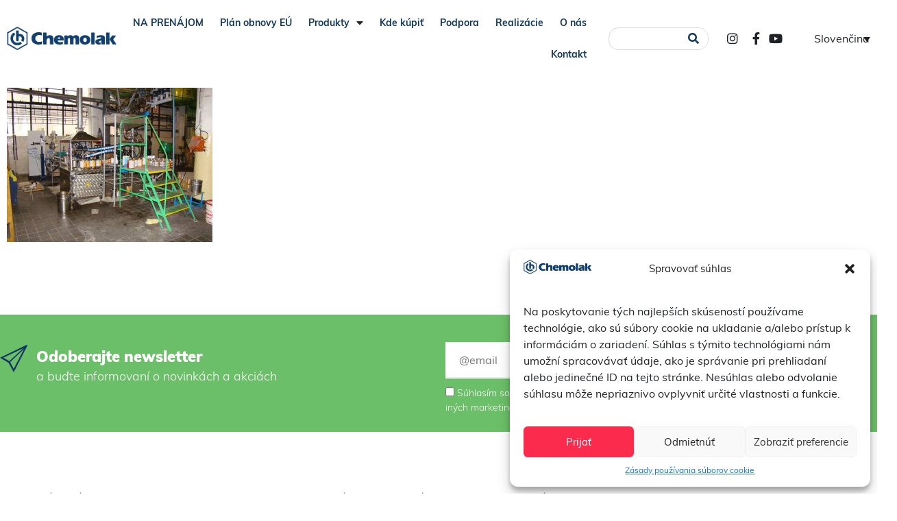

--- FILE ---
content_type: text/html; charset=UTF-8
request_url: https://www.chemolak.sk/o-nas/zakonne-zverejnenia/dsc04997/
body_size: 22582
content:
<!DOCTYPE html>
<html lang="sk-SK">
<head>
	<meta charset="UTF-8">
	<meta name="viewport" content="width=device-width, initial-scale=1.0, viewport-fit=cover" />		<meta name='robots' content='index, follow, max-image-preview:large, max-snippet:-1, max-video-preview:-1' />
	<style>img:is([sizes="auto" i], [sizes^="auto," i]) { contain-intrinsic-size: 3000px 1500px }</style>
	<link rel="alternate" hreflang="sk" href="https://www.chemolak.sk/o-nas/zakonne-zverejnenia/dsc04997/" />
<link rel="alternate" hreflang="en" href="https://www.chemolak.sk/en/dsc04997-4/" />
<link rel="alternate" hreflang="cs" href="https://www.chemolak.sk/cs/dsc04997-4/" />
<link rel="alternate" hreflang="x-default" href="https://www.chemolak.sk/o-nas/zakonne-zverejnenia/dsc04997/" />

	<!-- This site is optimized with the Yoast SEO plugin v25.0 - https://yoast.com/wordpress/plugins/seo/ -->
	<title>DSC04997 - chemolak</title>
	<meta name="description" content="CHEMOLAK a.s. je významným slovenským výrobcom náterových látok - farieb, lakov, lazúr, živíc, lepidiel, riedidiel a pomocných prípravkov so zastúpením v rôznych špecializovaných obchodoch a hobby marketoch Slovenskej a Českej republiky. Do priemyselných podnikov a lakovní na Slovensku a taktiež aj za jeho hranicami dodáva rôzne produkty, špeciálne nátery a aj kompletné náterové systémy." />
	<link rel="canonical" href="https://www.chemolak.sk/o-nas/zakonne-zverejnenia/dsc04997/" />
	<meta property="og:locale" content="sk_SK" />
	<meta property="og:type" content="article" />
	<meta property="og:title" content="DSC04997 - chemolak" />
	<meta property="og:description" content="CHEMOLAK a.s. je významným slovenským výrobcom náterových látok - farieb, lakov, lazúr, živíc, lepidiel, riedidiel a pomocných prípravkov so zastúpením v rôznych špecializovaných obchodoch a hobby marketoch Slovenskej a Českej republiky. Do priemyselných podnikov a lakovní na Slovensku a taktiež aj za jeho hranicami dodáva rôzne produkty, špeciálne nátery a aj kompletné náterové systémy." />
	<meta property="og:url" content="https://www.chemolak.sk/o-nas/zakonne-zverejnenia/dsc04997/" />
	<meta property="og:site_name" content="chemolak" />
	<meta property="article:publisher" content="https://www.facebook.com/Chemolak/" />
	<meta property="article:modified_time" content="2018-03-03T18:37:38+00:00" />
	<meta property="og:image" content="https://www.chemolak.sk/o-nas/zakonne-zverejnenia/dsc04997" />
	<meta property="og:image:width" content="3264" />
	<meta property="og:image:height" content="2448" />
	<meta property="og:image:type" content="image/jpeg" />
	<meta name="twitter:card" content="summary_large_image" />
	<script type="application/ld+json" class="yoast-schema-graph">{"@context":"https://schema.org","@graph":[{"@type":"WebPage","@id":"https://www.chemolak.sk/o-nas/zakonne-zverejnenia/dsc04997/","url":"https://www.chemolak.sk/o-nas/zakonne-zverejnenia/dsc04997/","name":"DSC04997 - chemolak","isPartOf":{"@id":"https://www.chemolak.sk/#website"},"primaryImageOfPage":{"@id":"https://www.chemolak.sk/o-nas/zakonne-zverejnenia/dsc04997/#primaryimage"},"image":{"@id":"https://www.chemolak.sk/o-nas/zakonne-zverejnenia/dsc04997/#primaryimage"},"thumbnailUrl":"https://www.chemolak.sk/wp-content/uploads/2017/08/DSC04997.jpg","datePublished":"2017-08-20T12:02:07+00:00","dateModified":"2018-03-03T18:37:38+00:00","description":"CHEMOLAK a.s. je významným slovenským výrobcom náterových látok - farieb, lakov, lazúr, živíc, lepidiel, riedidiel a pomocných prípravkov so zastúpením v rôznych špecializovaných obchodoch a hobby marketoch Slovenskej a Českej republiky. Do priemyselných podnikov a lakovní na Slovensku a taktiež aj za jeho hranicami dodáva rôzne produkty, špeciálne nátery a aj kompletné náterové systémy.","breadcrumb":{"@id":"https://www.chemolak.sk/o-nas/zakonne-zverejnenia/dsc04997/#breadcrumb"},"inLanguage":"sk-SK","potentialAction":[{"@type":"ReadAction","target":["https://www.chemolak.sk/o-nas/zakonne-zverejnenia/dsc04997/"]}]},{"@type":"ImageObject","inLanguage":"sk-SK","@id":"https://www.chemolak.sk/o-nas/zakonne-zverejnenia/dsc04997/#primaryimage","url":"https://www.chemolak.sk/wp-content/uploads/2017/08/DSC04997.jpg","contentUrl":"https://www.chemolak.sk/wp-content/uploads/2017/08/DSC04997.jpg","width":3264,"height":2448,"caption":"proces výroby Chemolak"},{"@type":"BreadcrumbList","@id":"https://www.chemolak.sk/o-nas/zakonne-zverejnenia/dsc04997/#breadcrumb","itemListElement":[{"@type":"ListItem","position":1,"name":"Home","item":"https://www.chemolak.sk/"},{"@type":"ListItem","position":2,"name":"O nás","item":"https://www.chemolak.sk/o-nas/"},{"@type":"ListItem","position":3,"name":"Zákonné zverejnenia","item":"https://www.chemolak.sk/o-nas/zakonne-zverejnenia/"},{"@type":"ListItem","position":4,"name":"DSC04997"}]},{"@type":"WebSite","@id":"https://www.chemolak.sk/#website","url":"https://www.chemolak.sk/","name":"chemolak","description":"","publisher":{"@id":"https://www.chemolak.sk/#organization"},"potentialAction":[{"@type":"SearchAction","target":{"@type":"EntryPoint","urlTemplate":"https://www.chemolak.sk/?s={search_term_string}"},"query-input":{"@type":"PropertyValueSpecification","valueRequired":true,"valueName":"search_term_string"}}],"inLanguage":"sk-SK"},{"@type":"Organization","@id":"https://www.chemolak.sk/#organization","name":"Chemolak a. s.","url":"https://www.chemolak.sk/","logo":{"@type":"ImageObject","inLanguage":"sk-SK","@id":"https://www.chemolak.sk/#/schema/logo/image/","url":"https://www.chemolak.sk/wp-content/uploads/2017/07/logo-2x.png","contentUrl":"https://www.chemolak.sk/wp-content/uploads/2017/07/logo-2x.png","width":396,"height":84,"caption":"Chemolak a. s."},"image":{"@id":"https://www.chemolak.sk/#/schema/logo/image/"},"sameAs":["https://www.facebook.com/Chemolak/","https://www.youtube.com/channel/UCxGXNx-vQKVb5mb5eWYzOOQ"]}]}</script>
	<!-- / Yoast SEO plugin. -->


<link rel="alternate" type="application/rss+xml" title="RSS kanál: chemolak &raquo;" href="https://www.chemolak.sk/feed/" />
<script type="text/javascript">
/* <![CDATA[ */
window._wpemojiSettings = {"baseUrl":"https:\/\/s.w.org\/images\/core\/emoji\/16.0.1\/72x72\/","ext":".png","svgUrl":"https:\/\/s.w.org\/images\/core\/emoji\/16.0.1\/svg\/","svgExt":".svg","source":{"concatemoji":"https:\/\/www.chemolak.sk\/wp-includes\/js\/wp-emoji-release.min.js?ver=6.8.3"}};
/*! This file is auto-generated */
!function(s,n){var o,i,e;function c(e){try{var t={supportTests:e,timestamp:(new Date).valueOf()};sessionStorage.setItem(o,JSON.stringify(t))}catch(e){}}function p(e,t,n){e.clearRect(0,0,e.canvas.width,e.canvas.height),e.fillText(t,0,0);var t=new Uint32Array(e.getImageData(0,0,e.canvas.width,e.canvas.height).data),a=(e.clearRect(0,0,e.canvas.width,e.canvas.height),e.fillText(n,0,0),new Uint32Array(e.getImageData(0,0,e.canvas.width,e.canvas.height).data));return t.every(function(e,t){return e===a[t]})}function u(e,t){e.clearRect(0,0,e.canvas.width,e.canvas.height),e.fillText(t,0,0);for(var n=e.getImageData(16,16,1,1),a=0;a<n.data.length;a++)if(0!==n.data[a])return!1;return!0}function f(e,t,n,a){switch(t){case"flag":return n(e,"\ud83c\udff3\ufe0f\u200d\u26a7\ufe0f","\ud83c\udff3\ufe0f\u200b\u26a7\ufe0f")?!1:!n(e,"\ud83c\udde8\ud83c\uddf6","\ud83c\udde8\u200b\ud83c\uddf6")&&!n(e,"\ud83c\udff4\udb40\udc67\udb40\udc62\udb40\udc65\udb40\udc6e\udb40\udc67\udb40\udc7f","\ud83c\udff4\u200b\udb40\udc67\u200b\udb40\udc62\u200b\udb40\udc65\u200b\udb40\udc6e\u200b\udb40\udc67\u200b\udb40\udc7f");case"emoji":return!a(e,"\ud83e\udedf")}return!1}function g(e,t,n,a){var r="undefined"!=typeof WorkerGlobalScope&&self instanceof WorkerGlobalScope?new OffscreenCanvas(300,150):s.createElement("canvas"),o=r.getContext("2d",{willReadFrequently:!0}),i=(o.textBaseline="top",o.font="600 32px Arial",{});return e.forEach(function(e){i[e]=t(o,e,n,a)}),i}function t(e){var t=s.createElement("script");t.src=e,t.defer=!0,s.head.appendChild(t)}"undefined"!=typeof Promise&&(o="wpEmojiSettingsSupports",i=["flag","emoji"],n.supports={everything:!0,everythingExceptFlag:!0},e=new Promise(function(e){s.addEventListener("DOMContentLoaded",e,{once:!0})}),new Promise(function(t){var n=function(){try{var e=JSON.parse(sessionStorage.getItem(o));if("object"==typeof e&&"number"==typeof e.timestamp&&(new Date).valueOf()<e.timestamp+604800&&"object"==typeof e.supportTests)return e.supportTests}catch(e){}return null}();if(!n){if("undefined"!=typeof Worker&&"undefined"!=typeof OffscreenCanvas&&"undefined"!=typeof URL&&URL.createObjectURL&&"undefined"!=typeof Blob)try{var e="postMessage("+g.toString()+"("+[JSON.stringify(i),f.toString(),p.toString(),u.toString()].join(",")+"));",a=new Blob([e],{type:"text/javascript"}),r=new Worker(URL.createObjectURL(a),{name:"wpTestEmojiSupports"});return void(r.onmessage=function(e){c(n=e.data),r.terminate(),t(n)})}catch(e){}c(n=g(i,f,p,u))}t(n)}).then(function(e){for(var t in e)n.supports[t]=e[t],n.supports.everything=n.supports.everything&&n.supports[t],"flag"!==t&&(n.supports.everythingExceptFlag=n.supports.everythingExceptFlag&&n.supports[t]);n.supports.everythingExceptFlag=n.supports.everythingExceptFlag&&!n.supports.flag,n.DOMReady=!1,n.readyCallback=function(){n.DOMReady=!0}}).then(function(){return e}).then(function(){var e;n.supports.everything||(n.readyCallback(),(e=n.source||{}).concatemoji?t(e.concatemoji):e.wpemoji&&e.twemoji&&(t(e.twemoji),t(e.wpemoji)))}))}((window,document),window._wpemojiSettings);
/* ]]> */
</script>
<style id='wp-emoji-styles-inline-css' type='text/css'>

	img.wp-smiley, img.emoji {
		display: inline !important;
		border: none !important;
		box-shadow: none !important;
		height: 1em !important;
		width: 1em !important;
		margin: 0 0.07em !important;
		vertical-align: -0.1em !important;
		background: none !important;
		padding: 0 !important;
	}
</style>
<link rel='stylesheet' id='wp-block-library-css' href='https://www.chemolak.sk/wp-includes/css/dist/block-library/style.min.css?ver=6.8.3' type='text/css' media='all' />
<style id='classic-theme-styles-inline-css' type='text/css'>
/*! This file is auto-generated */
.wp-block-button__link{color:#fff;background-color:#32373c;border-radius:9999px;box-shadow:none;text-decoration:none;padding:calc(.667em + 2px) calc(1.333em + 2px);font-size:1.125em}.wp-block-file__button{background:#32373c;color:#fff;text-decoration:none}
</style>
<style id='global-styles-inline-css' type='text/css'>
:root{--wp--preset--aspect-ratio--square: 1;--wp--preset--aspect-ratio--4-3: 4/3;--wp--preset--aspect-ratio--3-4: 3/4;--wp--preset--aspect-ratio--3-2: 3/2;--wp--preset--aspect-ratio--2-3: 2/3;--wp--preset--aspect-ratio--16-9: 16/9;--wp--preset--aspect-ratio--9-16: 9/16;--wp--preset--color--black: #000000;--wp--preset--color--cyan-bluish-gray: #abb8c3;--wp--preset--color--white: #ffffff;--wp--preset--color--pale-pink: #f78da7;--wp--preset--color--vivid-red: #cf2e2e;--wp--preset--color--luminous-vivid-orange: #ff6900;--wp--preset--color--luminous-vivid-amber: #fcb900;--wp--preset--color--light-green-cyan: #7bdcb5;--wp--preset--color--vivid-green-cyan: #00d084;--wp--preset--color--pale-cyan-blue: #8ed1fc;--wp--preset--color--vivid-cyan-blue: #0693e3;--wp--preset--color--vivid-purple: #9b51e0;--wp--preset--gradient--vivid-cyan-blue-to-vivid-purple: linear-gradient(135deg,rgba(6,147,227,1) 0%,rgb(155,81,224) 100%);--wp--preset--gradient--light-green-cyan-to-vivid-green-cyan: linear-gradient(135deg,rgb(122,220,180) 0%,rgb(0,208,130) 100%);--wp--preset--gradient--luminous-vivid-amber-to-luminous-vivid-orange: linear-gradient(135deg,rgba(252,185,0,1) 0%,rgba(255,105,0,1) 100%);--wp--preset--gradient--luminous-vivid-orange-to-vivid-red: linear-gradient(135deg,rgba(255,105,0,1) 0%,rgb(207,46,46) 100%);--wp--preset--gradient--very-light-gray-to-cyan-bluish-gray: linear-gradient(135deg,rgb(238,238,238) 0%,rgb(169,184,195) 100%);--wp--preset--gradient--cool-to-warm-spectrum: linear-gradient(135deg,rgb(74,234,220) 0%,rgb(151,120,209) 20%,rgb(207,42,186) 40%,rgb(238,44,130) 60%,rgb(251,105,98) 80%,rgb(254,248,76) 100%);--wp--preset--gradient--blush-light-purple: linear-gradient(135deg,rgb(255,206,236) 0%,rgb(152,150,240) 100%);--wp--preset--gradient--blush-bordeaux: linear-gradient(135deg,rgb(254,205,165) 0%,rgb(254,45,45) 50%,rgb(107,0,62) 100%);--wp--preset--gradient--luminous-dusk: linear-gradient(135deg,rgb(255,203,112) 0%,rgb(199,81,192) 50%,rgb(65,88,208) 100%);--wp--preset--gradient--pale-ocean: linear-gradient(135deg,rgb(255,245,203) 0%,rgb(182,227,212) 50%,rgb(51,167,181) 100%);--wp--preset--gradient--electric-grass: linear-gradient(135deg,rgb(202,248,128) 0%,rgb(113,206,126) 100%);--wp--preset--gradient--midnight: linear-gradient(135deg,rgb(2,3,129) 0%,rgb(40,116,252) 100%);--wp--preset--font-size--small: 13px;--wp--preset--font-size--medium: 20px;--wp--preset--font-size--large: 36px;--wp--preset--font-size--x-large: 42px;--wp--preset--spacing--20: 0.44rem;--wp--preset--spacing--30: 0.67rem;--wp--preset--spacing--40: 1rem;--wp--preset--spacing--50: 1.5rem;--wp--preset--spacing--60: 2.25rem;--wp--preset--spacing--70: 3.38rem;--wp--preset--spacing--80: 5.06rem;--wp--preset--shadow--natural: 6px 6px 9px rgba(0, 0, 0, 0.2);--wp--preset--shadow--deep: 12px 12px 50px rgba(0, 0, 0, 0.4);--wp--preset--shadow--sharp: 6px 6px 0px rgba(0, 0, 0, 0.2);--wp--preset--shadow--outlined: 6px 6px 0px -3px rgba(255, 255, 255, 1), 6px 6px rgba(0, 0, 0, 1);--wp--preset--shadow--crisp: 6px 6px 0px rgba(0, 0, 0, 1);}:where(.is-layout-flex){gap: 0.5em;}:where(.is-layout-grid){gap: 0.5em;}body .is-layout-flex{display: flex;}.is-layout-flex{flex-wrap: wrap;align-items: center;}.is-layout-flex > :is(*, div){margin: 0;}body .is-layout-grid{display: grid;}.is-layout-grid > :is(*, div){margin: 0;}:where(.wp-block-columns.is-layout-flex){gap: 2em;}:where(.wp-block-columns.is-layout-grid){gap: 2em;}:where(.wp-block-post-template.is-layout-flex){gap: 1.25em;}:where(.wp-block-post-template.is-layout-grid){gap: 1.25em;}.has-black-color{color: var(--wp--preset--color--black) !important;}.has-cyan-bluish-gray-color{color: var(--wp--preset--color--cyan-bluish-gray) !important;}.has-white-color{color: var(--wp--preset--color--white) !important;}.has-pale-pink-color{color: var(--wp--preset--color--pale-pink) !important;}.has-vivid-red-color{color: var(--wp--preset--color--vivid-red) !important;}.has-luminous-vivid-orange-color{color: var(--wp--preset--color--luminous-vivid-orange) !important;}.has-luminous-vivid-amber-color{color: var(--wp--preset--color--luminous-vivid-amber) !important;}.has-light-green-cyan-color{color: var(--wp--preset--color--light-green-cyan) !important;}.has-vivid-green-cyan-color{color: var(--wp--preset--color--vivid-green-cyan) !important;}.has-pale-cyan-blue-color{color: var(--wp--preset--color--pale-cyan-blue) !important;}.has-vivid-cyan-blue-color{color: var(--wp--preset--color--vivid-cyan-blue) !important;}.has-vivid-purple-color{color: var(--wp--preset--color--vivid-purple) !important;}.has-black-background-color{background-color: var(--wp--preset--color--black) !important;}.has-cyan-bluish-gray-background-color{background-color: var(--wp--preset--color--cyan-bluish-gray) !important;}.has-white-background-color{background-color: var(--wp--preset--color--white) !important;}.has-pale-pink-background-color{background-color: var(--wp--preset--color--pale-pink) !important;}.has-vivid-red-background-color{background-color: var(--wp--preset--color--vivid-red) !important;}.has-luminous-vivid-orange-background-color{background-color: var(--wp--preset--color--luminous-vivid-orange) !important;}.has-luminous-vivid-amber-background-color{background-color: var(--wp--preset--color--luminous-vivid-amber) !important;}.has-light-green-cyan-background-color{background-color: var(--wp--preset--color--light-green-cyan) !important;}.has-vivid-green-cyan-background-color{background-color: var(--wp--preset--color--vivid-green-cyan) !important;}.has-pale-cyan-blue-background-color{background-color: var(--wp--preset--color--pale-cyan-blue) !important;}.has-vivid-cyan-blue-background-color{background-color: var(--wp--preset--color--vivid-cyan-blue) !important;}.has-vivid-purple-background-color{background-color: var(--wp--preset--color--vivid-purple) !important;}.has-black-border-color{border-color: var(--wp--preset--color--black) !important;}.has-cyan-bluish-gray-border-color{border-color: var(--wp--preset--color--cyan-bluish-gray) !important;}.has-white-border-color{border-color: var(--wp--preset--color--white) !important;}.has-pale-pink-border-color{border-color: var(--wp--preset--color--pale-pink) !important;}.has-vivid-red-border-color{border-color: var(--wp--preset--color--vivid-red) !important;}.has-luminous-vivid-orange-border-color{border-color: var(--wp--preset--color--luminous-vivid-orange) !important;}.has-luminous-vivid-amber-border-color{border-color: var(--wp--preset--color--luminous-vivid-amber) !important;}.has-light-green-cyan-border-color{border-color: var(--wp--preset--color--light-green-cyan) !important;}.has-vivid-green-cyan-border-color{border-color: var(--wp--preset--color--vivid-green-cyan) !important;}.has-pale-cyan-blue-border-color{border-color: var(--wp--preset--color--pale-cyan-blue) !important;}.has-vivid-cyan-blue-border-color{border-color: var(--wp--preset--color--vivid-cyan-blue) !important;}.has-vivid-purple-border-color{border-color: var(--wp--preset--color--vivid-purple) !important;}.has-vivid-cyan-blue-to-vivid-purple-gradient-background{background: var(--wp--preset--gradient--vivid-cyan-blue-to-vivid-purple) !important;}.has-light-green-cyan-to-vivid-green-cyan-gradient-background{background: var(--wp--preset--gradient--light-green-cyan-to-vivid-green-cyan) !important;}.has-luminous-vivid-amber-to-luminous-vivid-orange-gradient-background{background: var(--wp--preset--gradient--luminous-vivid-amber-to-luminous-vivid-orange) !important;}.has-luminous-vivid-orange-to-vivid-red-gradient-background{background: var(--wp--preset--gradient--luminous-vivid-orange-to-vivid-red) !important;}.has-very-light-gray-to-cyan-bluish-gray-gradient-background{background: var(--wp--preset--gradient--very-light-gray-to-cyan-bluish-gray) !important;}.has-cool-to-warm-spectrum-gradient-background{background: var(--wp--preset--gradient--cool-to-warm-spectrum) !important;}.has-blush-light-purple-gradient-background{background: var(--wp--preset--gradient--blush-light-purple) !important;}.has-blush-bordeaux-gradient-background{background: var(--wp--preset--gradient--blush-bordeaux) !important;}.has-luminous-dusk-gradient-background{background: var(--wp--preset--gradient--luminous-dusk) !important;}.has-pale-ocean-gradient-background{background: var(--wp--preset--gradient--pale-ocean) !important;}.has-electric-grass-gradient-background{background: var(--wp--preset--gradient--electric-grass) !important;}.has-midnight-gradient-background{background: var(--wp--preset--gradient--midnight) !important;}.has-small-font-size{font-size: var(--wp--preset--font-size--small) !important;}.has-medium-font-size{font-size: var(--wp--preset--font-size--medium) !important;}.has-large-font-size{font-size: var(--wp--preset--font-size--large) !important;}.has-x-large-font-size{font-size: var(--wp--preset--font-size--x-large) !important;}
:where(.wp-block-post-template.is-layout-flex){gap: 1.25em;}:where(.wp-block-post-template.is-layout-grid){gap: 1.25em;}
:where(.wp-block-columns.is-layout-flex){gap: 2em;}:where(.wp-block-columns.is-layout-grid){gap: 2em;}
:root :where(.wp-block-pullquote){font-size: 1.5em;line-height: 1.6;}
</style>
<link rel='stylesheet' id='contact-form-7-css' href='https://www.chemolak.sk/wp-content/plugins/contact-form-7/includes/css/styles.css?ver=6.0.6' type='text/css' media='all' />
<link rel='stylesheet' id='responsive-lightbox-swipebox-css' href='https://www.chemolak.sk/wp-content/plugins/responsive-lightbox/assets/swipebox/swipebox.min.css?ver=1.5.2' type='text/css' media='all' />
<link rel='stylesheet' id='rs-plugin-settings-css' href='https://www.chemolak.sk/wp-content/plugins/revslider/public/assets/css/rs6.css?ver=6.3.3' type='text/css' media='all' />
<style id='rs-plugin-settings-inline-css' type='text/css'>
#rs-demo-id {}
</style>
<link rel='stylesheet' id='wpml-legacy-dropdown-0-css' href='https://www.chemolak.sk/wp-content/plugins/sitepress-multilingual-cms/templates/language-switchers/legacy-dropdown/style.min.css?ver=1' type='text/css' media='all' />
<link rel='stylesheet' id='cmplz-general-css' href='https://www.chemolak.sk/wp-content/plugins/complianz-gdpr-premium/assets/css/cookieblocker.min.css?ver=1747063238' type='text/css' media='all' />
<link rel='stylesheet' id='ns-style-css' href='https://www.chemolak.sk/wp-content/themes/ns/style.css?ver=1.5' type='text/css' media='all' />
<link rel='stylesheet' id='ns-awesome-css' href='https://www.chemolak.sk/wp-content/themes/ns/css/font-awesome.min.css?ver=6.8.3' type='text/css' media='all' />
<link rel='stylesheet' id='ns-owl-style-css' href='https://www.chemolak.sk/wp-content/themes/ns/css/owl.carousel.css?ver=6.8.3' type='text/css' media='all' />
<link rel='stylesheet' id='ns-owl-theme-css' href='https://www.chemolak.sk/wp-content/themes/ns/css/owl.theme.default.css?ver=6.8.3' type='text/css' media='all' />
<link rel='stylesheet' id='wpdreams-asl-basic-css' href='https://www.chemolak.sk/wp-content/plugins/ajax-search-lite/css/style.basic.css?ver=4.12.7' type='text/css' media='all' />
<link rel='stylesheet' id='wpdreams-asl-instance-css' href='https://www.chemolak.sk/wp-content/plugins/ajax-search-lite/css/style-simple-blue.css?ver=4.12.7' type='text/css' media='all' />
<link rel='stylesheet' id='elementor-frontend-css' href='https://www.chemolak.sk/wp-content/plugins/elementor/assets/css/frontend.min.css?ver=3.28.4' type='text/css' media='all' />
<link rel='stylesheet' id='widget-image-css' href='https://www.chemolak.sk/wp-content/plugins/elementor/assets/css/widget-image.min.css?ver=3.28.4' type='text/css' media='all' />
<link rel='stylesheet' id='widget-nav-menu-css' href='https://www.chemolak.sk/wp-content/plugins/elementor-pro/assets/css/widget-nav-menu.min.css?ver=3.28.4' type='text/css' media='all' />
<link rel='stylesheet' id='widget-search-form-css' href='https://www.chemolak.sk/wp-content/plugins/elementor-pro/assets/css/widget-search-form.min.css?ver=3.28.4' type='text/css' media='all' />
<link rel='stylesheet' id='elementor-icons-shared-0-css' href='https://www.chemolak.sk/wp-content/plugins/elementor/assets/lib/font-awesome/css/fontawesome.min.css?ver=5.15.3' type='text/css' media='all' />
<link rel='stylesheet' id='elementor-icons-fa-solid-css' href='https://www.chemolak.sk/wp-content/plugins/elementor/assets/lib/font-awesome/css/solid.min.css?ver=5.15.3' type='text/css' media='all' />
<link rel='stylesheet' id='widget-icon-list-css' href='https://www.chemolak.sk/wp-content/plugins/elementor/assets/css/widget-icon-list.min.css?ver=3.28.4' type='text/css' media='all' />
<link rel='stylesheet' id='widget-image-box-css' href='https://www.chemolak.sk/wp-content/plugins/elementor/assets/css/widget-image-box.min.css?ver=3.28.4' type='text/css' media='all' />
<link rel='stylesheet' id='widget-heading-css' href='https://www.chemolak.sk/wp-content/plugins/elementor/assets/css/widget-heading.min.css?ver=3.28.4' type='text/css' media='all' />
<link rel='stylesheet' id='elementor-icons-css' href='https://www.chemolak.sk/wp-content/plugins/elementor/assets/lib/eicons/css/elementor-icons.min.css?ver=5.36.0' type='text/css' media='all' />
<link rel='stylesheet' id='elementor-post-51523-css' href='https://www.chemolak.sk/wp-content/uploads/elementor/css/post-51523.css?ver=1747064156' type='text/css' media='all' />
<link rel='stylesheet' id='elementor-post-51758-css' href='https://www.chemolak.sk/wp-content/uploads/elementor/css/post-51758.css?ver=1747064156' type='text/css' media='all' />
<link rel='stylesheet' id='elementor-post-51936-css' href='https://www.chemolak.sk/wp-content/uploads/elementor/css/post-51936.css?ver=1747064156' type='text/css' media='all' />
<link rel='stylesheet' id='jquery-ui-smoothness-css' href='https://www.chemolak.sk/wp-content/plugins/contact-form-7/includes/js/jquery-ui/themes/smoothness/jquery-ui.min.css?ver=1.12.1' type='text/css' media='screen' />
<link rel='stylesheet' id='elementor-icons-fa-brands-css' href='https://www.chemolak.sk/wp-content/plugins/elementor/assets/lib/font-awesome/css/brands.min.css?ver=5.15.3' type='text/css' media='all' />
<script type="text/javascript" id="wpml-cookie-js-extra">
/* <![CDATA[ */
var wpml_cookies = {"wp-wpml_current_language":{"value":"sk","expires":1,"path":"\/"}};
var wpml_cookies = {"wp-wpml_current_language":{"value":"sk","expires":1,"path":"\/"}};
/* ]]> */
</script>
<script type="text/javascript" src="https://www.chemolak.sk/wp-content/plugins/sitepress-multilingual-cms/res/js/cookies/language-cookie.js?ver=474000" id="wpml-cookie-js" defer="defer" data-wp-strategy="defer"></script>
<script type="text/javascript" src="https://www.chemolak.sk/wp-includes/js/jquery/jquery.min.js?ver=3.7.1" id="jquery-core-js"></script>
<script type="text/javascript" src="https://www.chemolak.sk/wp-includes/js/jquery/jquery-migrate.min.js?ver=3.4.1" id="jquery-migrate-js"></script>
<script type="text/javascript" src="https://www.chemolak.sk/wp-content/plugins/responsive-lightbox/assets/swipebox/jquery.swipebox.min.js?ver=1.5.2" id="responsive-lightbox-swipebox-js"></script>
<script type="text/javascript" src="https://www.chemolak.sk/wp-includes/js/underscore.min.js?ver=1.13.7" id="underscore-js"></script>
<script type="text/javascript" src="https://www.chemolak.sk/wp-content/plugins/responsive-lightbox/assets/infinitescroll/infinite-scroll.pkgd.min.js?ver=4.0.1" id="responsive-lightbox-infinite-scroll-js"></script>
<script type="text/javascript" id="responsive-lightbox-js-before">
/* <![CDATA[ */
var rlArgs = {"script":"swipebox","selector":"lightbox","customEvents":"","activeGalleries":true,"animation":true,"hideCloseButtonOnMobile":false,"removeBarsOnMobile":false,"hideBars":true,"hideBarsDelay":5000,"videoMaxWidth":1080,"useSVG":true,"loopAtEnd":false,"woocommerce_gallery":false,"ajaxurl":"https:\/\/www.chemolak.sk\/wp-admin\/admin-ajax.php","nonce":"c55356822f","preview":false,"postId":1067,"scriptExtension":false};
/* ]]> */
</script>
<script type="text/javascript" src="https://www.chemolak.sk/wp-content/plugins/responsive-lightbox/js/front.js?ver=2.5.1" id="responsive-lightbox-js"></script>
<script type="text/javascript" src="https://www.chemolak.sk/wp-content/plugins/revslider/public/assets/js/rbtools.min.js?ver=6.3.3" id="tp-tools-js"></script>
<script type="text/javascript" src="https://www.chemolak.sk/wp-content/plugins/revslider/public/assets/js/rs6.min.js?ver=6.3.3" id="revmin-js"></script>
<script type="text/javascript" src="https://www.chemolak.sk/wp-content/plugins/sitepress-multilingual-cms/templates/language-switchers/legacy-dropdown/script.min.js?ver=1" id="wpml-legacy-dropdown-0-js"></script>
<script type="text/javascript" src="https://www.chemolak.sk/wp-content/themes/ns/js/owl.carousel.js?ver=6.8.3" id="ns-owl-script-js"></script>
<link rel="https://api.w.org/" href="https://www.chemolak.sk/wp-json/" /><link rel="alternate" title="JSON" type="application/json" href="https://www.chemolak.sk/wp-json/wp/v2/media/1067" /><link rel="EditURI" type="application/rsd+xml" title="RSD" href="https://www.chemolak.sk/xmlrpc.php?rsd" />
<meta name="generator" content="WordPress 6.8.3" />
<link rel='shortlink' href='https://www.chemolak.sk/?p=1067' />
<link rel="alternate" title="oEmbed (JSON)" type="application/json+oembed" href="https://www.chemolak.sk/wp-json/oembed/1.0/embed?url=https%3A%2F%2Fwww.chemolak.sk%2Fo-nas%2Fzakonne-zverejnenia%2Fdsc04997%2F" />
<link rel="alternate" title="oEmbed (XML)" type="text/xml+oembed" href="https://www.chemolak.sk/wp-json/oembed/1.0/embed?url=https%3A%2F%2Fwww.chemolak.sk%2Fo-nas%2Fzakonne-zverejnenia%2Fdsc04997%2F&#038;format=xml" />
<meta name="generator" content="WPML ver:4.7.4 stt:9,1,10;" />
			<style>.cmplz-hidden {
					display: none !important;
				}</style>				<link rel="preconnect" href="https://fonts.gstatic.com" crossorigin />
				<link rel="preload" as="style" href="//fonts.googleapis.com/css?family=Open+Sans&display=swap" />
				<link rel="stylesheet" href="//fonts.googleapis.com/css?family=Open+Sans&display=swap" media="all" />
				<meta name="generator" content="Elementor 3.28.4; features: additional_custom_breakpoints, e_local_google_fonts; settings: css_print_method-external, google_font-enabled, font_display-swap">
<meta name="p:domain_verify" content="a01865fd057557fa44c224c2153965d9"/>
			<style>
				.e-con.e-parent:nth-of-type(n+4):not(.e-lazyloaded):not(.e-no-lazyload),
				.e-con.e-parent:nth-of-type(n+4):not(.e-lazyloaded):not(.e-no-lazyload) * {
					background-image: none !important;
				}
				@media screen and (max-height: 1024px) {
					.e-con.e-parent:nth-of-type(n+3):not(.e-lazyloaded):not(.e-no-lazyload),
					.e-con.e-parent:nth-of-type(n+3):not(.e-lazyloaded):not(.e-no-lazyload) * {
						background-image: none !important;
					}
				}
				@media screen and (max-height: 640px) {
					.e-con.e-parent:nth-of-type(n+2):not(.e-lazyloaded):not(.e-no-lazyload),
					.e-con.e-parent:nth-of-type(n+2):not(.e-lazyloaded):not(.e-no-lazyload) * {
						background-image: none !important;
					}
				}
			</style>
			<meta name="generator" content="Powered by Slider Revolution 6.3.3 - responsive, Mobile-Friendly Slider Plugin for WordPress with comfortable drag and drop interface." />
			            <style>
				            
					div[id*='ajaxsearchlitesettings'].searchsettings .asl_option_inner label {
						font-size: 0px !important;
						color: rgba(0, 0, 0, 0);
					}
					div[id*='ajaxsearchlitesettings'].searchsettings .asl_option_inner label:after {
						font-size: 11px !important;
						position: absolute;
						top: 0;
						left: 0;
						z-index: 1;
					}
					.asl_w_container {
						width: 100%;
						margin: 0px 0px 0px 0px;
						min-width: 200px;
					}
					div[id*='ajaxsearchlite'].asl_m {
						width: 100%;
					}
					div[id*='ajaxsearchliteres'].wpdreams_asl_results div.resdrg span.highlighted {
						font-weight: bold;
						color: rgba(217, 49, 43, 1);
						background-color: rgba(238, 238, 238, 1);
					}
					div[id*='ajaxsearchliteres'].wpdreams_asl_results .results img.asl_image {
						width: 70px;
						height: 70px;
						object-fit: cover;
					}
					div.asl_r .results {
						max-height: none;
					}
				
						div.asl_r.asl_w.vertical .results .item::after {
							display: block;
							position: absolute;
							bottom: 0;
							content: '';
							height: 1px;
							width: 100%;
							background: #D8D8D8;
						}
						div.asl_r.asl_w.vertical .results .item.asl_last_item::after {
							display: none;
						}
								            </style>
			            <script type="text/javascript">function setREVStartSize(e){
			//window.requestAnimationFrame(function() {				 
				window.RSIW = window.RSIW===undefined ? window.innerWidth : window.RSIW;	
				window.RSIH = window.RSIH===undefined ? window.innerHeight : window.RSIH;	
				try {								
					var pw = document.getElementById(e.c).parentNode.offsetWidth,
						newh;
					pw = pw===0 || isNaN(pw) ? window.RSIW : pw;
					e.tabw = e.tabw===undefined ? 0 : parseInt(e.tabw);
					e.thumbw = e.thumbw===undefined ? 0 : parseInt(e.thumbw);
					e.tabh = e.tabh===undefined ? 0 : parseInt(e.tabh);
					e.thumbh = e.thumbh===undefined ? 0 : parseInt(e.thumbh);
					e.tabhide = e.tabhide===undefined ? 0 : parseInt(e.tabhide);
					e.thumbhide = e.thumbhide===undefined ? 0 : parseInt(e.thumbhide);
					e.mh = e.mh===undefined || e.mh=="" || e.mh==="auto" ? 0 : parseInt(e.mh,0);		
					if(e.layout==="fullscreen" || e.l==="fullscreen") 						
						newh = Math.max(e.mh,window.RSIH);					
					else{					
						e.gw = Array.isArray(e.gw) ? e.gw : [e.gw];
						for (var i in e.rl) if (e.gw[i]===undefined || e.gw[i]===0) e.gw[i] = e.gw[i-1];					
						e.gh = e.el===undefined || e.el==="" || (Array.isArray(e.el) && e.el.length==0)? e.gh : e.el;
						e.gh = Array.isArray(e.gh) ? e.gh : [e.gh];
						for (var i in e.rl) if (e.gh[i]===undefined || e.gh[i]===0) e.gh[i] = e.gh[i-1];
											
						var nl = new Array(e.rl.length),
							ix = 0,						
							sl;					
						e.tabw = e.tabhide>=pw ? 0 : e.tabw;
						e.thumbw = e.thumbhide>=pw ? 0 : e.thumbw;
						e.tabh = e.tabhide>=pw ? 0 : e.tabh;
						e.thumbh = e.thumbhide>=pw ? 0 : e.thumbh;					
						for (var i in e.rl) nl[i] = e.rl[i]<window.RSIW ? 0 : e.rl[i];
						sl = nl[0];									
						for (var i in nl) if (sl>nl[i] && nl[i]>0) { sl = nl[i]; ix=i;}															
						var m = pw>(e.gw[ix]+e.tabw+e.thumbw) ? 1 : (pw-(e.tabw+e.thumbw)) / (e.gw[ix]);					
						newh =  (e.gh[ix] * m) + (e.tabh + e.thumbh);
					}				
					if(window.rs_init_css===undefined) window.rs_init_css = document.head.appendChild(document.createElement("style"));					
					document.getElementById(e.c).height = newh+"px";
					window.rs_init_css.innerHTML += "#"+e.c+"_wrapper { height: "+newh+"px }";				
				} catch(e){
					console.log("Failure at Presize of Slider:" + e)
				}					   
			//});
		  };</script>
		<style type="text/css" id="wp-custom-css">
			/*
Sem môžete pridať svoje vlastné CSS.

 Kliknutím na ikonu pomocníka hore získajte viac informácií.
*/

.page-id-1749 .sow-image-container {
    background: #fff;
border: #ccc 1px solid;
padding: 10px;
}
.page-id-1749 .sow-image-container img {
    max-height: 200px;
}

#wpcf7-f279-o2 .wpcf7-response-output {
    display: none !important;
}

.cmplz-cookiebanner .cmplz-buttons .cmplz-btn.cmplz-accept {
    background-color: #fb2b4e!important;
    border: #fb2b4e!important;
}

.grecaptcha-badge {
	visibility: hidden!important;
}		</style>
		</head>
<body data-cmplz=1 class="attachment wp-singular attachment-template-default attachmentid-1067 attachment-jpeg wp-custom-logo wp-theme-ns elementor-default elementor-kit-51523">
		<header data-elementor-type="header" data-elementor-id="51758" class="elementor elementor-51758 elementor-location-header" data-elementor-post-type="elementor_library">
					<section class="elementor-section elementor-top-section elementor-element elementor-element-98b610a elementor-section-boxed elementor-section-height-default elementor-section-height-default" data-id="98b610a" data-element_type="section" data-settings="{&quot;background_background&quot;:&quot;classic&quot;}">
						<div class="elementor-container elementor-column-gap-default">
					<div class="elementor-column elementor-col-20 elementor-top-column elementor-element elementor-element-3100d1f" data-id="3100d1f" data-element_type="column">
			<div class="elementor-widget-wrap elementor-element-populated">
						<div class="elementor-element elementor-element-6c4f4a3 elementor-widget elementor-widget-theme-site-logo elementor-widget-image" data-id="6c4f4a3" data-element_type="widget" data-widget_type="theme-site-logo.default">
				<div class="elementor-widget-container">
											<a href="https://www.chemolak.sk">
			<img width="198" height="42" src="https://www.chemolak.sk/wp-content/uploads/2017/10/chemolak_doma_02-2.png" class="attachment-full size-full wp-image-43111" alt="" srcset="https://www.chemolak.sk/wp-content/uploads/2017/10/chemolak_doma_02-2.png 198w, https://www.chemolak.sk/wp-content/uploads/2017/10/chemolak_doma_02-2-45x10.png 45w, https://www.chemolak.sk/wp-content/uploads/2017/10/chemolak_doma_02-2-120x25.png 120w" sizes="(max-width: 198px) 100vw, 198px" />				</a>
											</div>
				</div>
					</div>
		</div>
				<div class="elementor-column elementor-col-20 elementor-top-column elementor-element elementor-element-08ef43a" data-id="08ef43a" data-element_type="column">
			<div class="elementor-widget-wrap elementor-element-populated">
						<div class="elementor-element elementor-element-782405f elementor-nav-menu__align-end elementor-nav-menu--stretch elementor-nav-menu__text-align-center elementor-widget-tablet__width-auto elementor-nav-menu--dropdown-tablet elementor-nav-menu--toggle elementor-nav-menu--burger elementor-widget elementor-widget-nav-menu" data-id="782405f" data-element_type="widget" data-settings="{&quot;full_width&quot;:&quot;stretch&quot;,&quot;layout&quot;:&quot;horizontal&quot;,&quot;submenu_icon&quot;:{&quot;value&quot;:&quot;&lt;i class=\&quot;fas fa-caret-down\&quot;&gt;&lt;\/i&gt;&quot;,&quot;library&quot;:&quot;fa-solid&quot;},&quot;toggle&quot;:&quot;burger&quot;}" data-widget_type="nav-menu.default">
				<div class="elementor-widget-container">
								<nav aria-label="Menu" class="elementor-nav-menu--main elementor-nav-menu__container elementor-nav-menu--layout-horizontal e--pointer-underline e--animation-fade">
				<ul id="menu-1-782405f" class="elementor-nav-menu"><li class="menu-item menu-item-type-post_type menu-item-object-page menu-item-56083"><a href="https://www.chemolak.sk/budimir/" class="elementor-item">NA PRENÁJOM</a></li>
<li class="menu-item menu-item-type-post_type menu-item-object-post menu-item-56704"><a href="https://www.chemolak.sk/chemolak-je-prijimatel-z-planu-obnovy-eu-povrchov-2-2/" class="elementor-item">Plán obnovy EÚ</a></li>
<li class="mega-menu menu-item menu-item-type-custom menu-item-object-custom menu-item-has-children menu-item-60"><a href="#" class="elementor-item elementor-item-anchor">Produkty</a>
<ul class="sub-menu elementor-nav-menu--dropdown">
	<li class="only-toggle menu-item menu-item-type-post_type menu-item-object-page menu-item-has-children menu-item-7251"><a href="https://www.chemolak.sk/produkty/dekoracne-natery/" class="elementor-sub-item">Dekoračné nátery</a>
	<ul class="sub-menu elementor-nav-menu--dropdown">
		<li class="menu-item menu-item-type-post_type menu-item-object-page menu-item-has-children menu-item-4115"><a href="https://www.chemolak.sk/produkty/dekoracne-natery/univerzalne-farby-na-drevo-a-kov/" class="elementor-sub-item">Univerzálne farby na drevo a kov</a>
		<ul class="sub-menu elementor-nav-menu--dropdown">
			<li class="menu-item menu-item-type-post_type menu-item-object-page menu-item-4117"><a href="https://www.chemolak.sk/produkty/dekoracne-natery/univerzalne-farby-na-drevo-a-kov/zakladne-farby/" class="elementor-sub-item">Základné farby</a></li>
			<li class="menu-item menu-item-type-post_type menu-item-object-page menu-item-4119"><a href="https://www.chemolak.sk/produkty/dekoracne-natery/univerzalne-farby-na-drevo-a-kov/vrchne-farby/" class="elementor-sub-item">Vrchné farby</a></li>
		</ul>
</li>
		<li class="menu-item menu-item-type-post_type menu-item-object-page menu-item-has-children menu-item-4114"><a href="https://www.chemolak.sk/produkty/dekoracne-natery/farby-na-kov/" class="elementor-sub-item">Farby na kov</a>
		<ul class="sub-menu elementor-nav-menu--dropdown">
			<li class="menu-item menu-item-type-post_type menu-item-object-page menu-item-4120"><a href="https://www.chemolak.sk/produkty/dekoracne-natery/farby-na-kov/zakladne-farby-na-ocel/" class="elementor-sub-item">Základné farby na oceľ</a></li>
			<li class="menu-item menu-item-type-post_type menu-item-object-page menu-item-4118"><a href="https://www.chemolak.sk/produkty/dekoracne-natery/farby-na-kov/vrchne-farby/" class="elementor-sub-item">Vrchné farby</a></li>
			<li class="menu-item menu-item-type-post_type menu-item-object-page menu-item-4122"><a href="https://www.chemolak.sk/produkty/dekoracne-natery/farby-na-kov/zakladne-a-vrchne-farby-2v1/" class="elementor-sub-item">Základné a vrchné farby 2v1</a></li>
		</ul>
</li>
		<li class="menu-item menu-item-type-post_type menu-item-object-page menu-item-has-children menu-item-4116"><a href="https://www.chemolak.sk/produkty/dekoracne-natery/farby-lazury-a-laky-na-drevo/" class="elementor-sub-item">Farby, lazúry a laky na drevo</a>
		<ul class="sub-menu elementor-nav-menu--dropdown">
			<li class="menu-item menu-item-type-post_type menu-item-object-page menu-item-4130"><a href="https://www.chemolak.sk/produkty/dekoracne-natery/farby-lazury-a-laky-na-drevo/oleje-a-napustadla/" class="elementor-sub-item">Oleje a napúšťadlá</a></li>
			<li class="menu-item menu-item-type-post_type menu-item-object-page menu-item-4128"><a href="https://www.chemolak.sk/produkty/dekoracne-natery/farby-lazury-a-laky-na-drevo/dekoracne-a-ochranne-lazury/" class="elementor-sub-item">Dekoračné a ochranné lazúry</a></li>
			<li class="menu-item menu-item-type-post_type menu-item-object-page menu-item-4125"><a href="https://www.chemolak.sk/produkty/dekoracne-natery/farby-lazury-a-laky-na-drevo/laky-do-interieru/" class="elementor-sub-item">Laky do interiéru</a></li>
			<li class="menu-item menu-item-type-post_type menu-item-object-page menu-item-4126"><a href="https://www.chemolak.sk/produkty/dekoracne-natery/farby-lazury-a-laky-na-drevo/laky-do-exterieru/" class="elementor-sub-item">Laky do exteriéru</a></li>
			<li class="menu-item menu-item-type-post_type menu-item-object-page menu-item-4127"><a href="https://www.chemolak.sk/produkty/dekoracne-natery/farby-lazury-a-laky-na-drevo/laky-na-parkety/" class="elementor-sub-item">Laky na parkety</a></li>
		</ul>
</li>
		<li class="menu-item menu-item-type-post_type menu-item-object-page menu-item-has-children menu-item-4159"><a href="https://www.chemolak.sk/produkty/dekoracne-natery/steny-a-omietky/" class="elementor-sub-item">Steny a omietky</a>
		<ul class="sub-menu elementor-nav-menu--dropdown">
			<li class="menu-item menu-item-type-post_type menu-item-object-page menu-item-4161"><a href="https://www.chemolak.sk/produkty/dekoracne-natery/steny-a-omietky/interier/" class="elementor-sub-item">Interiér</a></li>
			<li class="menu-item menu-item-type-post_type menu-item-object-page menu-item-4160"><a href="https://www.chemolak.sk/produkty/dekoracne-natery/steny-a-omietky/exterier/" class="elementor-sub-item">Exteriér</a></li>
			<li class="menu-item menu-item-type-post_type menu-item-object-page menu-item-4162"><a href="https://www.chemolak.sk/produkty/dekoracne-natery/steny-a-omietky/penetracne-natery/" class="elementor-sub-item">Penetračné nátery</a></li>
		</ul>
</li>
		<li class="menu-item menu-item-type-post_type menu-item-object-page menu-item-has-children menu-item-4192"><a href="https://www.chemolak.sk/produkty/dekoracne-natery/beton-a-mineralne-plochy/" class="elementor-sub-item">Betón a minerálne plochy</a>
		<ul class="sub-menu elementor-nav-menu--dropdown">
			<li class="menu-item menu-item-type-post_type menu-item-object-page menu-item-4191"><a href="https://www.chemolak.sk/produkty/dekoracne-natery/beton-a-mineralne-plochy/betonove-podlahy/" class="elementor-sub-item">Betónové podlahy</a></li>
			<li class="menu-item menu-item-type-post_type menu-item-object-page menu-item-4190"><a href="https://www.chemolak.sk/produkty/dekoracne-natery/beton-a-mineralne-plochy/mineralne-povrchy-a-stresne-krytiny/" class="elementor-sub-item">Minerálne povrchy a strešné krytiny</a></li>
		</ul>
</li>
		<li class="menu-item menu-item-type-post_type menu-item-object-page menu-item-has-children menu-item-4235"><a href="https://www.chemolak.sk/produkty/dekoracne-natery/pomocne-pripravky/" class="elementor-sub-item">Pomocné prípravky</a>
		<ul class="sub-menu elementor-nav-menu--dropdown">
			<li class="menu-item menu-item-type-post_type menu-item-object-page menu-item-32767"><a href="https://www.chemolak.sk/produkty/dekoracne-natery/pomocne-pripravky/dezinfekcne-pripravky/" class="elementor-sub-item">Dezinfekčné prípravky</a></li>
			<li class="menu-item menu-item-type-post_type menu-item-object-page menu-item-4236"><a href="https://www.chemolak.sk/produkty/dekoracne-natery/pomocne-pripravky/riedidla/" class="elementor-sub-item">Riedidlá</a></li>
			<li class="menu-item menu-item-type-post_type menu-item-object-page menu-item-4237"><a href="https://www.chemolak.sk/produkty/dekoracne-natery/pomocne-pripravky/tvrdiace-prisady/" class="elementor-sub-item">Tvrdiace prísady</a></li>
			<li class="menu-item menu-item-type-post_type menu-item-object-page menu-item-4238"><a href="https://www.chemolak.sk/produkty/dekoracne-natery/pomocne-pripravky/odstranovace-starych-naterov/" class="elementor-sub-item">Odstraňovače starých náterov</a></li>
			<li class="menu-item menu-item-type-post_type menu-item-object-page menu-item-4239"><a href="https://www.chemolak.sk/produkty/dekoracne-natery/pomocne-pripravky/technicke-kvapaliny/" class="elementor-sub-item">Technické kvapaliny</a></li>
			<li class="menu-item menu-item-type-post_type menu-item-object-page menu-item-4240"><a href="https://www.chemolak.sk/produkty/dekoracne-natery/pomocne-pripravky/lepidla/" class="elementor-sub-item">Lepidlá</a></li>
		</ul>
</li>
		<li class="menu-item menu-item-type-post_type menu-item-object-page menu-item-has-children menu-item-4506"><a href="https://www.chemolak.sk/produkty/dekoracne-natery/mixacne-systemy/" class="elementor-sub-item">Mixačné systémy</a>
		<ul class="sub-menu elementor-nav-menu--dropdown">
			<li class="menu-item menu-item-type-post_type menu-item-object-page menu-item-4507"><a href="https://www.chemolak.sk/produkty/dekoracne-natery/mixacne-systemy/decormix/" class="elementor-sub-item">Decormix</a></li>
			<li class="menu-item menu-item-type-post_type menu-item-object-page menu-item-4508"><a href="https://www.chemolak.sk/produkty/dekoracne-natery/mixacne-systemy/industrymix/" class="elementor-sub-item">Industrymix</a></li>
		</ul>
</li>
	</ul>
</li>
	<li class="only-toggle menu-item menu-item-type-post_type menu-item-object-page menu-item-has-children menu-item-7252"><a href="https://www.chemolak.sk/produkty/priemyselne-natery/" class="elementor-sub-item">Priemyselné nátery</a>
	<ul class="sub-menu elementor-nav-menu--dropdown">
		<li class="menu-item menu-item-type-post_type menu-item-object-page menu-item-4560"><a href="https://www.chemolak.sk/produkty/priemyselne-natery/natery-ocelovych-konstrukcii-vyrobkov/" class="elementor-sub-item">Nátery oceľových konštrukcií a výrobkov</a></li>
		<li class="menu-item menu-item-type-post_type menu-item-object-page menu-item-4561"><a href="https://www.chemolak.sk/produkty/priemyselne-natery/vnutorne-natery-nadrzi-a-zasobnikov/" class="elementor-sub-item">Vnútorné nátery nádrží a zásobníkov</a></li>
		<li class="menu-item menu-item-type-post_type menu-item-object-page menu-item-4563"><a href="https://www.chemolak.sk/produkty/priemyselne-natery/natery-chodne-pre-styk-s-pitnou-vodou-a-potravinami/" class="elementor-sub-item">Nátery vhodné pre styk s pitnou vodou a potravinami</a></li>
		<li class="menu-item menu-item-type-post_type menu-item-object-page menu-item-4564"><a href="https://www.chemolak.sk/produkty/priemyselne-natery/natery-pre-dopravne-znacenie/" class="elementor-sub-item">Nátery pre dopravné značenie</a></li>
		<li class="menu-item menu-item-type-post_type menu-item-object-page menu-item-4567"><a href="https://www.chemolak.sk/produkty/priemyselne-natery/natery-drevenych-podlah/" class="elementor-sub-item">Nátery drevených podláh</a></li>
		<li class="menu-item menu-item-type-post_type menu-item-object-page menu-item-4565"><a href="https://www.chemolak.sk/produkty/priemyselne-natery/protipoziarne-natery/" class="elementor-sub-item">Protipožiarne nátery</a></li>
		<li class="menu-item menu-item-type-post_type menu-item-object-page menu-item-4566"><a href="https://www.chemolak.sk/produkty/priemyselne-natery/natery-podlah-a-mineralnych-podkladov/" class="elementor-sub-item">Nátery podláh a minerálnych podkladov</a></li>
	</ul>
</li>
	<li class="hidden menu-item menu-item-type-post_type menu-item-object-page menu-item-6820"><a href="https://www.chemolak.sk/produkty/zivice/" class="elementor-sub-item">Živice</a></li>
	<li class="menu-item menu-item-type-post_type menu-item-object-page menu-item-7123"><a href="https://www.chemolak.sk/produkty/technicka-dokumentacia/" class="elementor-sub-item">Technická dokumentácia</a></li>
	<li class="menu-item menu-item-type-post_type menu-item-object-page menu-item-6771"><a href="https://www.chemolak.sk/produkty/katalogy-a-vzorkovniky/" class="elementor-sub-item">Katalógy a vzorkovníky</a></li>
</ul>
</li>
<li class="menu-item menu-item-type-post_type menu-item-object-page menu-item-55"><a href="https://www.chemolak.sk/kde-kupit/" class="elementor-item">Kde kúpiť</a></li>
<li class="menu-item menu-item-type-post_type menu-item-object-page menu-item-39788"><a rel="privacy-policy" href="https://www.chemolak.sk/servis-a-dokumenty/" class="elementor-item">Podpora</a></li>
<li class="menu-item menu-item-type-post_type menu-item-object-page menu-item-41820"><a href="https://www.chemolak.sk/realizacie/" class="elementor-item">Realizácie</a></li>
<li class="menu-item menu-item-type-post_type menu-item-object-page menu-item-57"><a href="https://www.chemolak.sk/o-nas/" class="elementor-item">O nás</a></li>
<li class="menu-item menu-item-type-post_type menu-item-object-page menu-item-56"><a href="https://www.chemolak.sk/kontakt/" class="elementor-item">Kontakt</a></li>
</ul>			</nav>
					<div class="elementor-menu-toggle" role="button" tabindex="0" aria-label="Menu Toggle" aria-expanded="false">
			<i aria-hidden="true" role="presentation" class="elementor-menu-toggle__icon--open eicon-menu-bar"></i><i aria-hidden="true" role="presentation" class="elementor-menu-toggle__icon--close eicon-close"></i>		</div>
					<nav class="elementor-nav-menu--dropdown elementor-nav-menu__container" aria-hidden="true">
				<ul id="menu-2-782405f" class="elementor-nav-menu"><li class="menu-item menu-item-type-post_type menu-item-object-page menu-item-56083"><a href="https://www.chemolak.sk/budimir/" class="elementor-item" tabindex="-1">NA PRENÁJOM</a></li>
<li class="menu-item menu-item-type-post_type menu-item-object-post menu-item-56704"><a href="https://www.chemolak.sk/chemolak-je-prijimatel-z-planu-obnovy-eu-povrchov-2-2/" class="elementor-item" tabindex="-1">Plán obnovy EÚ</a></li>
<li class="mega-menu menu-item menu-item-type-custom menu-item-object-custom menu-item-has-children menu-item-60"><a href="#" class="elementor-item elementor-item-anchor" tabindex="-1">Produkty</a>
<ul class="sub-menu elementor-nav-menu--dropdown">
	<li class="only-toggle menu-item menu-item-type-post_type menu-item-object-page menu-item-has-children menu-item-7251"><a href="https://www.chemolak.sk/produkty/dekoracne-natery/" class="elementor-sub-item" tabindex="-1">Dekoračné nátery</a>
	<ul class="sub-menu elementor-nav-menu--dropdown">
		<li class="menu-item menu-item-type-post_type menu-item-object-page menu-item-has-children menu-item-4115"><a href="https://www.chemolak.sk/produkty/dekoracne-natery/univerzalne-farby-na-drevo-a-kov/" class="elementor-sub-item" tabindex="-1">Univerzálne farby na drevo a kov</a>
		<ul class="sub-menu elementor-nav-menu--dropdown">
			<li class="menu-item menu-item-type-post_type menu-item-object-page menu-item-4117"><a href="https://www.chemolak.sk/produkty/dekoracne-natery/univerzalne-farby-na-drevo-a-kov/zakladne-farby/" class="elementor-sub-item" tabindex="-1">Základné farby</a></li>
			<li class="menu-item menu-item-type-post_type menu-item-object-page menu-item-4119"><a href="https://www.chemolak.sk/produkty/dekoracne-natery/univerzalne-farby-na-drevo-a-kov/vrchne-farby/" class="elementor-sub-item" tabindex="-1">Vrchné farby</a></li>
		</ul>
</li>
		<li class="menu-item menu-item-type-post_type menu-item-object-page menu-item-has-children menu-item-4114"><a href="https://www.chemolak.sk/produkty/dekoracne-natery/farby-na-kov/" class="elementor-sub-item" tabindex="-1">Farby na kov</a>
		<ul class="sub-menu elementor-nav-menu--dropdown">
			<li class="menu-item menu-item-type-post_type menu-item-object-page menu-item-4120"><a href="https://www.chemolak.sk/produkty/dekoracne-natery/farby-na-kov/zakladne-farby-na-ocel/" class="elementor-sub-item" tabindex="-1">Základné farby na oceľ</a></li>
			<li class="menu-item menu-item-type-post_type menu-item-object-page menu-item-4118"><a href="https://www.chemolak.sk/produkty/dekoracne-natery/farby-na-kov/vrchne-farby/" class="elementor-sub-item" tabindex="-1">Vrchné farby</a></li>
			<li class="menu-item menu-item-type-post_type menu-item-object-page menu-item-4122"><a href="https://www.chemolak.sk/produkty/dekoracne-natery/farby-na-kov/zakladne-a-vrchne-farby-2v1/" class="elementor-sub-item" tabindex="-1">Základné a vrchné farby 2v1</a></li>
		</ul>
</li>
		<li class="menu-item menu-item-type-post_type menu-item-object-page menu-item-has-children menu-item-4116"><a href="https://www.chemolak.sk/produkty/dekoracne-natery/farby-lazury-a-laky-na-drevo/" class="elementor-sub-item" tabindex="-1">Farby, lazúry a laky na drevo</a>
		<ul class="sub-menu elementor-nav-menu--dropdown">
			<li class="menu-item menu-item-type-post_type menu-item-object-page menu-item-4130"><a href="https://www.chemolak.sk/produkty/dekoracne-natery/farby-lazury-a-laky-na-drevo/oleje-a-napustadla/" class="elementor-sub-item" tabindex="-1">Oleje a napúšťadlá</a></li>
			<li class="menu-item menu-item-type-post_type menu-item-object-page menu-item-4128"><a href="https://www.chemolak.sk/produkty/dekoracne-natery/farby-lazury-a-laky-na-drevo/dekoracne-a-ochranne-lazury/" class="elementor-sub-item" tabindex="-1">Dekoračné a ochranné lazúry</a></li>
			<li class="menu-item menu-item-type-post_type menu-item-object-page menu-item-4125"><a href="https://www.chemolak.sk/produkty/dekoracne-natery/farby-lazury-a-laky-na-drevo/laky-do-interieru/" class="elementor-sub-item" tabindex="-1">Laky do interiéru</a></li>
			<li class="menu-item menu-item-type-post_type menu-item-object-page menu-item-4126"><a href="https://www.chemolak.sk/produkty/dekoracne-natery/farby-lazury-a-laky-na-drevo/laky-do-exterieru/" class="elementor-sub-item" tabindex="-1">Laky do exteriéru</a></li>
			<li class="menu-item menu-item-type-post_type menu-item-object-page menu-item-4127"><a href="https://www.chemolak.sk/produkty/dekoracne-natery/farby-lazury-a-laky-na-drevo/laky-na-parkety/" class="elementor-sub-item" tabindex="-1">Laky na parkety</a></li>
		</ul>
</li>
		<li class="menu-item menu-item-type-post_type menu-item-object-page menu-item-has-children menu-item-4159"><a href="https://www.chemolak.sk/produkty/dekoracne-natery/steny-a-omietky/" class="elementor-sub-item" tabindex="-1">Steny a omietky</a>
		<ul class="sub-menu elementor-nav-menu--dropdown">
			<li class="menu-item menu-item-type-post_type menu-item-object-page menu-item-4161"><a href="https://www.chemolak.sk/produkty/dekoracne-natery/steny-a-omietky/interier/" class="elementor-sub-item" tabindex="-1">Interiér</a></li>
			<li class="menu-item menu-item-type-post_type menu-item-object-page menu-item-4160"><a href="https://www.chemolak.sk/produkty/dekoracne-natery/steny-a-omietky/exterier/" class="elementor-sub-item" tabindex="-1">Exteriér</a></li>
			<li class="menu-item menu-item-type-post_type menu-item-object-page menu-item-4162"><a href="https://www.chemolak.sk/produkty/dekoracne-natery/steny-a-omietky/penetracne-natery/" class="elementor-sub-item" tabindex="-1">Penetračné nátery</a></li>
		</ul>
</li>
		<li class="menu-item menu-item-type-post_type menu-item-object-page menu-item-has-children menu-item-4192"><a href="https://www.chemolak.sk/produkty/dekoracne-natery/beton-a-mineralne-plochy/" class="elementor-sub-item" tabindex="-1">Betón a minerálne plochy</a>
		<ul class="sub-menu elementor-nav-menu--dropdown">
			<li class="menu-item menu-item-type-post_type menu-item-object-page menu-item-4191"><a href="https://www.chemolak.sk/produkty/dekoracne-natery/beton-a-mineralne-plochy/betonove-podlahy/" class="elementor-sub-item" tabindex="-1">Betónové podlahy</a></li>
			<li class="menu-item menu-item-type-post_type menu-item-object-page menu-item-4190"><a href="https://www.chemolak.sk/produkty/dekoracne-natery/beton-a-mineralne-plochy/mineralne-povrchy-a-stresne-krytiny/" class="elementor-sub-item" tabindex="-1">Minerálne povrchy a strešné krytiny</a></li>
		</ul>
</li>
		<li class="menu-item menu-item-type-post_type menu-item-object-page menu-item-has-children menu-item-4235"><a href="https://www.chemolak.sk/produkty/dekoracne-natery/pomocne-pripravky/" class="elementor-sub-item" tabindex="-1">Pomocné prípravky</a>
		<ul class="sub-menu elementor-nav-menu--dropdown">
			<li class="menu-item menu-item-type-post_type menu-item-object-page menu-item-32767"><a href="https://www.chemolak.sk/produkty/dekoracne-natery/pomocne-pripravky/dezinfekcne-pripravky/" class="elementor-sub-item" tabindex="-1">Dezinfekčné prípravky</a></li>
			<li class="menu-item menu-item-type-post_type menu-item-object-page menu-item-4236"><a href="https://www.chemolak.sk/produkty/dekoracne-natery/pomocne-pripravky/riedidla/" class="elementor-sub-item" tabindex="-1">Riedidlá</a></li>
			<li class="menu-item menu-item-type-post_type menu-item-object-page menu-item-4237"><a href="https://www.chemolak.sk/produkty/dekoracne-natery/pomocne-pripravky/tvrdiace-prisady/" class="elementor-sub-item" tabindex="-1">Tvrdiace prísady</a></li>
			<li class="menu-item menu-item-type-post_type menu-item-object-page menu-item-4238"><a href="https://www.chemolak.sk/produkty/dekoracne-natery/pomocne-pripravky/odstranovace-starych-naterov/" class="elementor-sub-item" tabindex="-1">Odstraňovače starých náterov</a></li>
			<li class="menu-item menu-item-type-post_type menu-item-object-page menu-item-4239"><a href="https://www.chemolak.sk/produkty/dekoracne-natery/pomocne-pripravky/technicke-kvapaliny/" class="elementor-sub-item" tabindex="-1">Technické kvapaliny</a></li>
			<li class="menu-item menu-item-type-post_type menu-item-object-page menu-item-4240"><a href="https://www.chemolak.sk/produkty/dekoracne-natery/pomocne-pripravky/lepidla/" class="elementor-sub-item" tabindex="-1">Lepidlá</a></li>
		</ul>
</li>
		<li class="menu-item menu-item-type-post_type menu-item-object-page menu-item-has-children menu-item-4506"><a href="https://www.chemolak.sk/produkty/dekoracne-natery/mixacne-systemy/" class="elementor-sub-item" tabindex="-1">Mixačné systémy</a>
		<ul class="sub-menu elementor-nav-menu--dropdown">
			<li class="menu-item menu-item-type-post_type menu-item-object-page menu-item-4507"><a href="https://www.chemolak.sk/produkty/dekoracne-natery/mixacne-systemy/decormix/" class="elementor-sub-item" tabindex="-1">Decormix</a></li>
			<li class="menu-item menu-item-type-post_type menu-item-object-page menu-item-4508"><a href="https://www.chemolak.sk/produkty/dekoracne-natery/mixacne-systemy/industrymix/" class="elementor-sub-item" tabindex="-1">Industrymix</a></li>
		</ul>
</li>
	</ul>
</li>
	<li class="only-toggle menu-item menu-item-type-post_type menu-item-object-page menu-item-has-children menu-item-7252"><a href="https://www.chemolak.sk/produkty/priemyselne-natery/" class="elementor-sub-item" tabindex="-1">Priemyselné nátery</a>
	<ul class="sub-menu elementor-nav-menu--dropdown">
		<li class="menu-item menu-item-type-post_type menu-item-object-page menu-item-4560"><a href="https://www.chemolak.sk/produkty/priemyselne-natery/natery-ocelovych-konstrukcii-vyrobkov/" class="elementor-sub-item" tabindex="-1">Nátery oceľových konštrukcií a výrobkov</a></li>
		<li class="menu-item menu-item-type-post_type menu-item-object-page menu-item-4561"><a href="https://www.chemolak.sk/produkty/priemyselne-natery/vnutorne-natery-nadrzi-a-zasobnikov/" class="elementor-sub-item" tabindex="-1">Vnútorné nátery nádrží a zásobníkov</a></li>
		<li class="menu-item menu-item-type-post_type menu-item-object-page menu-item-4563"><a href="https://www.chemolak.sk/produkty/priemyselne-natery/natery-chodne-pre-styk-s-pitnou-vodou-a-potravinami/" class="elementor-sub-item" tabindex="-1">Nátery vhodné pre styk s pitnou vodou a potravinami</a></li>
		<li class="menu-item menu-item-type-post_type menu-item-object-page menu-item-4564"><a href="https://www.chemolak.sk/produkty/priemyselne-natery/natery-pre-dopravne-znacenie/" class="elementor-sub-item" tabindex="-1">Nátery pre dopravné značenie</a></li>
		<li class="menu-item menu-item-type-post_type menu-item-object-page menu-item-4567"><a href="https://www.chemolak.sk/produkty/priemyselne-natery/natery-drevenych-podlah/" class="elementor-sub-item" tabindex="-1">Nátery drevených podláh</a></li>
		<li class="menu-item menu-item-type-post_type menu-item-object-page menu-item-4565"><a href="https://www.chemolak.sk/produkty/priemyselne-natery/protipoziarne-natery/" class="elementor-sub-item" tabindex="-1">Protipožiarne nátery</a></li>
		<li class="menu-item menu-item-type-post_type menu-item-object-page menu-item-4566"><a href="https://www.chemolak.sk/produkty/priemyselne-natery/natery-podlah-a-mineralnych-podkladov/" class="elementor-sub-item" tabindex="-1">Nátery podláh a minerálnych podkladov</a></li>
	</ul>
</li>
	<li class="hidden menu-item menu-item-type-post_type menu-item-object-page menu-item-6820"><a href="https://www.chemolak.sk/produkty/zivice/" class="elementor-sub-item" tabindex="-1">Živice</a></li>
	<li class="menu-item menu-item-type-post_type menu-item-object-page menu-item-7123"><a href="https://www.chemolak.sk/produkty/technicka-dokumentacia/" class="elementor-sub-item" tabindex="-1">Technická dokumentácia</a></li>
	<li class="menu-item menu-item-type-post_type menu-item-object-page menu-item-6771"><a href="https://www.chemolak.sk/produkty/katalogy-a-vzorkovniky/" class="elementor-sub-item" tabindex="-1">Katalógy a vzorkovníky</a></li>
</ul>
</li>
<li class="menu-item menu-item-type-post_type menu-item-object-page menu-item-55"><a href="https://www.chemolak.sk/kde-kupit/" class="elementor-item" tabindex="-1">Kde kúpiť</a></li>
<li class="menu-item menu-item-type-post_type menu-item-object-page menu-item-39788"><a rel="privacy-policy" href="https://www.chemolak.sk/servis-a-dokumenty/" class="elementor-item" tabindex="-1">Podpora</a></li>
<li class="menu-item menu-item-type-post_type menu-item-object-page menu-item-41820"><a href="https://www.chemolak.sk/realizacie/" class="elementor-item" tabindex="-1">Realizácie</a></li>
<li class="menu-item menu-item-type-post_type menu-item-object-page menu-item-57"><a href="https://www.chemolak.sk/o-nas/" class="elementor-item" tabindex="-1">O nás</a></li>
<li class="menu-item menu-item-type-post_type menu-item-object-page menu-item-56"><a href="https://www.chemolak.sk/kontakt/" class="elementor-item" tabindex="-1">Kontakt</a></li>
</ul>			</nav>
						</div>
				</div>
					</div>
		</div>
				<div class="elementor-column elementor-col-20 elementor-top-column elementor-element elementor-element-b74cf6c elementor-hidden-tablet elementor-hidden-mobile" data-id="b74cf6c" data-element_type="column">
			<div class="elementor-widget-wrap elementor-element-populated">
						<div class="elementor-element elementor-element-1905743 elementor-search-form--skin-classic elementor-search-form--button-type-icon elementor-search-form--icon-search elementor-widget elementor-widget-search-form" data-id="1905743" data-element_type="widget" data-settings="{&quot;skin&quot;:&quot;classic&quot;}" data-widget_type="search-form.default">
				<div class="elementor-widget-container">
							<search role="search">
			<form class="elementor-search-form" action="https://www.chemolak.sk" method="get">
												<div class="elementor-search-form__container">
					<label class="elementor-screen-only" for="elementor-search-form-1905743">Vyhľadať</label>

					
					<input id="elementor-search-form-1905743" placeholder="" class="elementor-search-form__input" type="search" name="s" value="">
					<input type='hidden' name='lang' value='sk' />
											<button class="elementor-search-form__submit" type="submit" aria-label="Vyhľadať">
															<i aria-hidden="true" class="fas fa-search"></i>													</button>
					
									</div>
			</form>
		</search>
						</div>
				</div>
					</div>
		</div>
				<div class="elementor-column elementor-col-20 elementor-top-column elementor-element elementor-element-0bd70f6 elementor-hidden-tablet elementor-hidden-mobile" data-id="0bd70f6" data-element_type="column">
			<div class="elementor-widget-wrap elementor-element-populated">
						<div class="elementor-element elementor-element-8cb15ab elementor-icon-list--layout-inline elementor-align-right elementor-widget__width-auto elementor-list-item-link-full_width elementor-widget elementor-widget-icon-list" data-id="8cb15ab" data-element_type="widget" data-widget_type="icon-list.default">
				<div class="elementor-widget-container">
							<ul class="elementor-icon-list-items elementor-inline-items">
							<li class="elementor-icon-list-item elementor-inline-item">
											<a href="https://www.instagram.com/chemolak.sk/" target="_blank">

												<span class="elementor-icon-list-icon">
							<i aria-hidden="true" class="fab fa-instagram"></i>						</span>
										<span class="elementor-icon-list-text"></span>
											</a>
									</li>
								<li class="elementor-icon-list-item elementor-inline-item">
											<a href="https://www.facebook.com/Chemolak/" target="_blank">

												<span class="elementor-icon-list-icon">
							<i aria-hidden="true" class="fab fa-facebook-f"></i>						</span>
										<span class="elementor-icon-list-text"></span>
											</a>
									</li>
								<li class="elementor-icon-list-item elementor-inline-item">
											<a href="https://www.youtube.com/channel/UCxGXNx-vQKVb5mb5eWYzOOQ" target="_blank">

												<span class="elementor-icon-list-icon">
							<i aria-hidden="true" class="fab fa-youtube"></i>						</span>
										<span class="elementor-icon-list-text"></span>
											</a>
									</li>
						</ul>
						</div>
				</div>
					</div>
		</div>
				<div class="elementor-column elementor-col-20 elementor-top-column elementor-element elementor-element-7624362 elementor-hidden-tablet elementor-hidden-mobile" data-id="7624362" data-element_type="column">
			<div class="elementor-widget-wrap elementor-element-populated">
						<div class="elementor-element elementor-element-bcafc8d elementor-widget__width-auto elementor-widget elementor-widget-wpml-language-switcher" data-id="bcafc8d" data-element_type="widget" data-widget_type="wpml-language-switcher.default">
				<div class="elementor-widget-container">
					<div class="wpml-elementor-ls">
<div
	 class="wpml-ls-statics-shortcode_actions wpml-ls wpml-ls-legacy-dropdown js-wpml-ls-legacy-dropdown">
	<ul>

		<li tabindex="0" class="wpml-ls-slot-shortcode_actions wpml-ls-item wpml-ls-item-sk wpml-ls-current-language wpml-ls-first-item wpml-ls-item-legacy-dropdown">
			<a href="#" class="js-wpml-ls-item-toggle wpml-ls-item-toggle">
                <span class="wpml-ls-native">Slovenčina</span></a>

			<ul class="wpml-ls-sub-menu">
				
					<li class="wpml-ls-slot-shortcode_actions wpml-ls-item wpml-ls-item-en">
						<a href="https://www.chemolak.sk/en/dsc04997-4/" class="wpml-ls-link">
                            <span class="wpml-ls-native" lang="en">English</span></a>
					</li>

				
					<li class="wpml-ls-slot-shortcode_actions wpml-ls-item wpml-ls-item-cs wpml-ls-last-item">
						<a href="https://www.chemolak.sk/cs/dsc04997-4/" class="wpml-ls-link">
                            <span class="wpml-ls-native" lang="cs">Čeština</span></a>
					</li>

							</ul>

		</li>

	</ul>
</div>
</div>				</div>
				</div>
					</div>
		</div>
					</div>
		</section>
				</header>
		
	<div id="primary" class="content-area">
		<main id="main" class="site-main" role="main">

			<article id="post-1067" class="post-1067 attachment type-attachment status-inherit hentry">
	<p class="attachment"><a href='https://www.chemolak.sk/wp-content/uploads/2017/08/DSC04997.jpg' title="" data-rl_title="" class="rl-gallery-link" data-rl_caption="" data-rel="lightbox-gallery-0"><img fetchpriority="high" decoding="async" width="300" height="225" src="https://www.chemolak.sk/wp-content/uploads/2017/08/DSC04997-300x225.jpg" class="attachment-medium size-medium" alt="proces výroby Chemolak" srcset="https://www.chemolak.sk/wp-content/uploads/2017/08/DSC04997-300x225.jpg 300w, https://www.chemolak.sk/wp-content/uploads/2017/08/DSC04997-768x576.jpg 768w, https://www.chemolak.sk/wp-content/uploads/2017/08/DSC04997-1024x768.jpg 1024w, https://www.chemolak.sk/wp-content/uploads/2017/08/DSC04997-45x34.jpg 45w, https://www.chemolak.sk/wp-content/uploads/2017/08/DSC04997-120x90.jpg 120w, https://www.chemolak.sk/wp-content/uploads/2017/08/DSC04997-250x188.jpg 250w, https://www.chemolak.sk/wp-content/uploads/2017/08/DSC04997-440x330.jpg 440w" sizes="(max-width: 300px) 100vw, 300px" /></a></p>
</article><!--            <div class="nav-previous alignleft">--><!--</div>-->
<!--            <div class="nav-next alignright">--><!--</div>-->

		</main><!-- #main -->
	</div><!-- #primary -->

		<footer data-elementor-type="footer" data-elementor-id="51936" class="elementor elementor-51936 elementor-location-footer" data-elementor-post-type="elementor_library">
					<section class="elementor-section elementor-top-section elementor-element elementor-element-0e1816b newsletter-section elementor-hidden-mobile elementor-section-boxed elementor-section-height-default elementor-section-height-default" data-id="0e1816b" data-element_type="section" data-settings="{&quot;background_background&quot;:&quot;classic&quot;}">
						<div class="elementor-container elementor-column-gap-default">
					<div class="elementor-column elementor-col-50 elementor-top-column elementor-element elementor-element-9479dfd" data-id="9479dfd" data-element_type="column">
			<div class="elementor-widget-wrap elementor-element-populated">
						<div class="elementor-element elementor-element-1b9785c elementor-position-left elementor-vertical-align-middle elementor-widget elementor-widget-image-box" data-id="1b9785c" data-element_type="widget" data-widget_type="image-box.default">
				<div class="elementor-widget-container">
					<div class="elementor-image-box-wrapper"><figure class="elementor-image-box-img"><img src="https://www.chemolak.sk/wp-content/themes/ns/img/newsletter.png" title="" alt="" loading="lazy" /></figure><div class="elementor-image-box-content"><h2 class="elementor-image-box-title">Odoberajte newsletter</h2><p class="elementor-image-box-description">a buďte informovaní o novinkách a akciách</p></div></div>				</div>
				</div>
					</div>
		</div>
				<div class="elementor-column elementor-col-50 elementor-top-column elementor-element elementor-element-a0d0308" data-id="a0d0308" data-element_type="column">
			<div class="elementor-widget-wrap elementor-element-populated">
						<div class="elementor-element elementor-element-643d848 newsletter elementor-widget elementor-widget-shortcode" data-id="643d848" data-element_type="widget" data-widget_type="shortcode.default">
				<div class="elementor-widget-container">
							<div class="elementor-shortcode">
<div class="wpcf7 no-js" id="wpcf7-f279-o1" lang="sk-SK" dir="ltr" data-wpcf7-id="279">
<div class="screen-reader-response"><p role="status" aria-live="polite" aria-atomic="true"></p> <ul></ul></div>
<form action="/o-nas/zakonne-zverejnenia/dsc04997/#wpcf7-f279-o1" method="post" class="wpcf7-form init" aria-label="Kontaktný formulár" novalidate="novalidate" data-status="init">
<div style="display: none;">
<input type="hidden" name="_wpcf7" value="279" />
<input type="hidden" name="_wpcf7_version" value="6.0.6" />
<input type="hidden" name="_wpcf7_locale" value="sk_SK" />
<input type="hidden" name="_wpcf7_unit_tag" value="wpcf7-f279-o1" />
<input type="hidden" name="_wpcf7_container_post" value="0" />
<input type="hidden" name="_wpcf7_posted_data_hash" value="" />
<input type="hidden" name="_wpcf7_recaptcha_response" value="" />
</div>
<span class="wpcf7-form-control-wrap" data-name="email"><input size="40" maxlength="400" class="wpcf7-form-control wpcf7-email wpcf7-validates-as-required wpcf7-text wpcf7-validates-as-email" aria-required="true" aria-invalid="false" placeholder="@email" value="" type="email" name="email" /></span>
<span class="wpcf7-form-control-wrap" data-name="acceptance"><span class="wpcf7-form-control wpcf7-acceptance"><span class="wpcf7-list-item"><label><input type="checkbox" name="acceptance" value="1" aria-invalid="false" /><span class="wpcf7-list-item-label">Súhlasím so spracovaním osobných údajov pre účely informovania o novinkách, zľavách a iných marketingových ponukách.</span></label></span></span></span>
<input class="wpcf7-form-control wpcf7-submit has-spinner" type="submit" value="Odoberať" /><div class="wpcf7-response-output" aria-hidden="true"></div>
</form>
</div>
</div>
						</div>
				</div>
					</div>
		</div>
					</div>
		</section>
				<section class="elementor-section elementor-top-section elementor-element elementor-element-866cde0 elementor-section-height-min-height elementor-section-items-top elementor-hidden-mobile elementor-section-boxed elementor-section-height-default" data-id="866cde0" data-element_type="section">
						<div class="elementor-container elementor-column-gap-default">
					<div class="elementor-column elementor-col-100 elementor-top-column elementor-element elementor-element-741770b" data-id="741770b" data-element_type="column">
			<div class="elementor-widget-wrap elementor-element-populated">
						<div class="elementor-element elementor-element-df0cd16 elementor-nav-menu__align-justify elementor-nav-menu--dropdown-none elementor-widget elementor-widget-nav-menu" data-id="df0cd16" data-element_type="widget" id="menu-footer" data-settings="{&quot;submenu_icon&quot;:{&quot;value&quot;:&quot;&lt;i class=\&quot;\&quot;&gt;&lt;\/i&gt;&quot;,&quot;library&quot;:&quot;&quot;},&quot;layout&quot;:&quot;horizontal&quot;}" data-widget_type="nav-menu.default">
				<div class="elementor-widget-container">
								<nav aria-label="Menu" class="elementor-nav-menu--main elementor-nav-menu__container elementor-nav-menu--layout-horizontal e--pointer-none">
				<ul id="menu-1-df0cd16" class="elementor-nav-menu"><li class="menu-item menu-item-type-custom menu-item-object-custom menu-item-home menu-item-has-children menu-item-85"><a href="http://www.chemolak.sk/" class="elementor-item">Hlavná stránka</a>
<ul class="sub-menu elementor-nav-menu--dropdown">
	<li class="menu-item menu-item-type-post_type menu-item-object-page menu-item-5800"><a href="https://www.chemolak.sk/?page_id=15" class="elementor-sub-item">Úvod</a></li>
	<li class="menu-item menu-item-type-post_type menu-item-object-page menu-item-89"><a href="https://www.chemolak.sk/o-nas/" class="elementor-sub-item">O nás</a></li>
	<li class="menu-item menu-item-type-post_type menu-item-object-page menu-item-88"><a href="https://www.chemolak.sk/kalkulacka/" class="elementor-sub-item">Kalkulačka</a></li>
	<li class="menu-item menu-item-type-post_type menu-item-object-page menu-item-87"><a href="https://www.chemolak.sk/kde-kupit/" class="elementor-sub-item">Kde kúpiť</a></li>
	<li class="menu-item menu-item-type-post_type menu-item-object-page menu-item-5802"><a href="https://www.chemolak.sk/kariera/" class="elementor-sub-item">Kariéra</a></li>
</ul>
</li>
<li class="menu-item menu-item-type-custom menu-item-object-custom menu-item-has-children menu-item-86"><a href="http://www.chemolak.sk/produkty/dekoracne-natery/" class="elementor-item">Podľa povrchov</a>
<ul class="sub-menu elementor-nav-menu--dropdown">
	<li class="menu-item menu-item-type-post_type menu-item-object-page menu-item-5804"><a href="https://www.chemolak.sk/produkty/dekoracne-natery/univerzalne-farby-na-drevo-a-kov/" class="elementor-sub-item">Univerzálne farby na drevo a kov</a></li>
	<li class="menu-item menu-item-type-post_type menu-item-object-page menu-item-5805"><a href="https://www.chemolak.sk/produkty/dekoracne-natery/farby-na-kov/" class="elementor-sub-item">Farby na kov</a></li>
	<li class="menu-item menu-item-type-post_type menu-item-object-page menu-item-5809"><a href="https://www.chemolak.sk/produkty/dekoracne-natery/farby-lazury-a-laky-na-drevo/" class="elementor-sub-item">Farby, lazúry a laky na drevo</a></li>
	<li class="menu-item menu-item-type-post_type menu-item-object-page menu-item-5806"><a href="https://www.chemolak.sk/produkty/dekoracne-natery/steny-a-omietky/" class="elementor-sub-item">Steny a omietky</a></li>
	<li class="menu-item menu-item-type-post_type menu-item-object-page menu-item-5807"><a href="https://www.chemolak.sk/produkty/dekoracne-natery/beton-a-mineralne-plochy/" class="elementor-sub-item">Betón a minerálne plochy</a></li>
	<li class="menu-item menu-item-type-post_type menu-item-object-page menu-item-5808"><a href="https://www.chemolak.sk/produkty/dekoracne-natery/pomocne-pripravky/" class="elementor-sub-item">Pomocné prípravky</a></li>
</ul>
</li>
<li class="menu-item menu-item-type-custom menu-item-object-custom menu-item-has-children menu-item-5814"><a href="http://www.chemolak.sk/produkty/dekoracne-natery/mixacne-systemy/" class="elementor-item">Tónovacie systémy</a>
<ul class="sub-menu elementor-nav-menu--dropdown">
	<li class="menu-item menu-item-type-post_type menu-item-object-page menu-item-6912"><a href="https://www.chemolak.sk/produkty/dekoracne-natery/mixacne-systemy/decormix/" class="elementor-sub-item">Decormix</a></li>
	<li class="menu-item menu-item-type-post_type menu-item-object-page menu-item-6911"><a href="https://www.chemolak.sk/produkty/dekoracne-natery/mixacne-systemy/industrymix/" class="elementor-sub-item">Industrymix</a></li>
</ul>
</li>
<li class="menu-item menu-item-type-custom menu-item-object-custom menu-item-has-children menu-item-5815"><a href="http://www.chemolak.sk/produkty/dekoracne-natery/pomocne-pripravky/lepidla/" class="elementor-item">Lepidlá</a>
<ul class="sub-menu elementor-nav-menu--dropdown">
	<li class="menu-item menu-item-type-post_type menu-item-object-produkt menu-item-5813"><a href="https://www.chemolak.sk/?post_type=produkt&#038;p=4288" class="elementor-sub-item">PROFIPRÉN Univerzál</a></li>
	<li class="menu-item menu-item-type-post_type menu-item-object-produkt menu-item-5812"><a href="https://www.chemolak.sk/produkt/profipren-extrem/" class="elementor-sub-item">PROFIPRÉN Extrém</a></li>
	<li class="menu-item menu-item-type-post_type menu-item-object-produkt menu-item-5811"><a href="https://www.chemolak.sk/?post_type=produkt&#038;p=4518" class="elementor-sub-item">PROFIPRÉN riedidlo</a></li>
</ul>
</li>
<li class="menu-item menu-item-type-custom menu-item-object-custom menu-item-has-children menu-item-6913"><a href="http://www.chemolak.sk/o-nas/o-spolocnosti/loga-na-stiahnutie/" class="elementor-item">Na stiahnutie</a>
<ul class="sub-menu elementor-nav-menu--dropdown">
	<li class="menu-item menu-item-type-post_type menu-item-object-page menu-item-6914"><a href="https://www.chemolak.sk/produkty/technicka-dokumentacia/" class="elementor-sub-item">Technická dokumentácia</a></li>
	<li class="menu-item menu-item-type-post_type menu-item-object-page menu-item-6915"><a href="https://www.chemolak.sk/produkty/katalogy-a-vzorkovniky/" class="elementor-sub-item">Katalógy a vzorkovníky</a></li>
	<li class="menu-item menu-item-type-post_type menu-item-object-page menu-item-6916"><a href="https://www.chemolak.sk/o-nas/o-spolocnosti/loga-na-stiahnutie/" class="elementor-sub-item">Logá na stiahnutie</a></li>
	<li class="menu-item menu-item-type-post_type menu-item-object-page menu-item-6917"><a href="https://www.chemolak.sk/o-nas/o-spolocnosti/fotogaleria-a-videa/" class="elementor-sub-item">Fotogaléria a videá</a></li>
	<li class="menu-item menu-item-type-post_type menu-item-object-page menu-item-6918"><a href="https://www.chemolak.sk/o-nas/zakonne-zverejnenia/" class="elementor-sub-item">Zákonné zverejnenia</a></li>
	<li class="menu-item menu-item-type-custom menu-item-object-custom menu-item-7458"><a href="http://www.chemolak.sk/wp-content/uploads/2017/10/informacie-o-spracovavani-osobnych-udajov-2018.pdf" class="elementor-sub-item">Ochrana osobných údajov</a></li>
	<li class="menu-item menu-item-type-post_type menu-item-object-page menu-item-45966"><a href="https://www.chemolak.sk/zasady-pouzivania-suborov-cookie-eu/" class="elementor-sub-item">Zásady používania súborov cookie (EÚ)</a></li>
</ul>
</li>
<li class="menu-item menu-item-type-post_type menu-item-object-page menu-item-has-children menu-item-6919"><a href="https://www.chemolak.sk/kontakt/" class="elementor-item">Kontakt</a>
<ul class="sub-menu elementor-nav-menu--dropdown">
	<li class="menu-item menu-item-type-post_type menu-item-object-page menu-item-6920"><a href="https://www.chemolak.sk/kontakt/regionalni-manazeri-predaja/" class="elementor-sub-item">Regionálni manažéri predaja</a></li>
	<li class="menu-item menu-item-type-post_type menu-item-object-page menu-item-6921"><a href="https://www.chemolak.sk/kontakt/siet-predajni-farieb-u-maliara/" class="elementor-sub-item">Sieť predajní farieb U maliara</a></li>
	<li class="menu-item menu-item-type-post_type menu-item-object-page menu-item-6922"><a href="https://www.chemolak.sk/kontakt/dotaznik-spokojnosti-zakaznika/" class="elementor-sub-item">Dotazník spokojnosti zákazníka</a></li>
</ul>
</li>
</ul>			</nav>
						<nav class="elementor-nav-menu--dropdown elementor-nav-menu__container" aria-hidden="true">
				<ul id="menu-2-df0cd16" class="elementor-nav-menu"><li class="menu-item menu-item-type-custom menu-item-object-custom menu-item-home menu-item-has-children menu-item-85"><a href="http://www.chemolak.sk/" class="elementor-item" tabindex="-1">Hlavná stránka</a>
<ul class="sub-menu elementor-nav-menu--dropdown">
	<li class="menu-item menu-item-type-post_type menu-item-object-page menu-item-5800"><a href="https://www.chemolak.sk/?page_id=15" class="elementor-sub-item" tabindex="-1">Úvod</a></li>
	<li class="menu-item menu-item-type-post_type menu-item-object-page menu-item-89"><a href="https://www.chemolak.sk/o-nas/" class="elementor-sub-item" tabindex="-1">O nás</a></li>
	<li class="menu-item menu-item-type-post_type menu-item-object-page menu-item-88"><a href="https://www.chemolak.sk/kalkulacka/" class="elementor-sub-item" tabindex="-1">Kalkulačka</a></li>
	<li class="menu-item menu-item-type-post_type menu-item-object-page menu-item-87"><a href="https://www.chemolak.sk/kde-kupit/" class="elementor-sub-item" tabindex="-1">Kde kúpiť</a></li>
	<li class="menu-item menu-item-type-post_type menu-item-object-page menu-item-5802"><a href="https://www.chemolak.sk/kariera/" class="elementor-sub-item" tabindex="-1">Kariéra</a></li>
</ul>
</li>
<li class="menu-item menu-item-type-custom menu-item-object-custom menu-item-has-children menu-item-86"><a href="http://www.chemolak.sk/produkty/dekoracne-natery/" class="elementor-item" tabindex="-1">Podľa povrchov</a>
<ul class="sub-menu elementor-nav-menu--dropdown">
	<li class="menu-item menu-item-type-post_type menu-item-object-page menu-item-5804"><a href="https://www.chemolak.sk/produkty/dekoracne-natery/univerzalne-farby-na-drevo-a-kov/" class="elementor-sub-item" tabindex="-1">Univerzálne farby na drevo a kov</a></li>
	<li class="menu-item menu-item-type-post_type menu-item-object-page menu-item-5805"><a href="https://www.chemolak.sk/produkty/dekoracne-natery/farby-na-kov/" class="elementor-sub-item" tabindex="-1">Farby na kov</a></li>
	<li class="menu-item menu-item-type-post_type menu-item-object-page menu-item-5809"><a href="https://www.chemolak.sk/produkty/dekoracne-natery/farby-lazury-a-laky-na-drevo/" class="elementor-sub-item" tabindex="-1">Farby, lazúry a laky na drevo</a></li>
	<li class="menu-item menu-item-type-post_type menu-item-object-page menu-item-5806"><a href="https://www.chemolak.sk/produkty/dekoracne-natery/steny-a-omietky/" class="elementor-sub-item" tabindex="-1">Steny a omietky</a></li>
	<li class="menu-item menu-item-type-post_type menu-item-object-page menu-item-5807"><a href="https://www.chemolak.sk/produkty/dekoracne-natery/beton-a-mineralne-plochy/" class="elementor-sub-item" tabindex="-1">Betón a minerálne plochy</a></li>
	<li class="menu-item menu-item-type-post_type menu-item-object-page menu-item-5808"><a href="https://www.chemolak.sk/produkty/dekoracne-natery/pomocne-pripravky/" class="elementor-sub-item" tabindex="-1">Pomocné prípravky</a></li>
</ul>
</li>
<li class="menu-item menu-item-type-custom menu-item-object-custom menu-item-has-children menu-item-5814"><a href="http://www.chemolak.sk/produkty/dekoracne-natery/mixacne-systemy/" class="elementor-item" tabindex="-1">Tónovacie systémy</a>
<ul class="sub-menu elementor-nav-menu--dropdown">
	<li class="menu-item menu-item-type-post_type menu-item-object-page menu-item-6912"><a href="https://www.chemolak.sk/produkty/dekoracne-natery/mixacne-systemy/decormix/" class="elementor-sub-item" tabindex="-1">Decormix</a></li>
	<li class="menu-item menu-item-type-post_type menu-item-object-page menu-item-6911"><a href="https://www.chemolak.sk/produkty/dekoracne-natery/mixacne-systemy/industrymix/" class="elementor-sub-item" tabindex="-1">Industrymix</a></li>
</ul>
</li>
<li class="menu-item menu-item-type-custom menu-item-object-custom menu-item-has-children menu-item-5815"><a href="http://www.chemolak.sk/produkty/dekoracne-natery/pomocne-pripravky/lepidla/" class="elementor-item" tabindex="-1">Lepidlá</a>
<ul class="sub-menu elementor-nav-menu--dropdown">
	<li class="menu-item menu-item-type-post_type menu-item-object-produkt menu-item-5813"><a href="https://www.chemolak.sk/?post_type=produkt&#038;p=4288" class="elementor-sub-item" tabindex="-1">PROFIPRÉN Univerzál</a></li>
	<li class="menu-item menu-item-type-post_type menu-item-object-produkt menu-item-5812"><a href="https://www.chemolak.sk/produkt/profipren-extrem/" class="elementor-sub-item" tabindex="-1">PROFIPRÉN Extrém</a></li>
	<li class="menu-item menu-item-type-post_type menu-item-object-produkt menu-item-5811"><a href="https://www.chemolak.sk/?post_type=produkt&#038;p=4518" class="elementor-sub-item" tabindex="-1">PROFIPRÉN riedidlo</a></li>
</ul>
</li>
<li class="menu-item menu-item-type-custom menu-item-object-custom menu-item-has-children menu-item-6913"><a href="http://www.chemolak.sk/o-nas/o-spolocnosti/loga-na-stiahnutie/" class="elementor-item" tabindex="-1">Na stiahnutie</a>
<ul class="sub-menu elementor-nav-menu--dropdown">
	<li class="menu-item menu-item-type-post_type menu-item-object-page menu-item-6914"><a href="https://www.chemolak.sk/produkty/technicka-dokumentacia/" class="elementor-sub-item" tabindex="-1">Technická dokumentácia</a></li>
	<li class="menu-item menu-item-type-post_type menu-item-object-page menu-item-6915"><a href="https://www.chemolak.sk/produkty/katalogy-a-vzorkovniky/" class="elementor-sub-item" tabindex="-1">Katalógy a vzorkovníky</a></li>
	<li class="menu-item menu-item-type-post_type menu-item-object-page menu-item-6916"><a href="https://www.chemolak.sk/o-nas/o-spolocnosti/loga-na-stiahnutie/" class="elementor-sub-item" tabindex="-1">Logá na stiahnutie</a></li>
	<li class="menu-item menu-item-type-post_type menu-item-object-page menu-item-6917"><a href="https://www.chemolak.sk/o-nas/o-spolocnosti/fotogaleria-a-videa/" class="elementor-sub-item" tabindex="-1">Fotogaléria a videá</a></li>
	<li class="menu-item menu-item-type-post_type menu-item-object-page menu-item-6918"><a href="https://www.chemolak.sk/o-nas/zakonne-zverejnenia/" class="elementor-sub-item" tabindex="-1">Zákonné zverejnenia</a></li>
	<li class="menu-item menu-item-type-custom menu-item-object-custom menu-item-7458"><a href="http://www.chemolak.sk/wp-content/uploads/2017/10/informacie-o-spracovavani-osobnych-udajov-2018.pdf" class="elementor-sub-item" tabindex="-1">Ochrana osobných údajov</a></li>
	<li class="menu-item menu-item-type-post_type menu-item-object-page menu-item-45966"><a href="https://www.chemolak.sk/zasady-pouzivania-suborov-cookie-eu/" class="elementor-sub-item" tabindex="-1">Zásady používania súborov cookie (EÚ)</a></li>
</ul>
</li>
<li class="menu-item menu-item-type-post_type menu-item-object-page menu-item-has-children menu-item-6919"><a href="https://www.chemolak.sk/kontakt/" class="elementor-item" tabindex="-1">Kontakt</a>
<ul class="sub-menu elementor-nav-menu--dropdown">
	<li class="menu-item menu-item-type-post_type menu-item-object-page menu-item-6920"><a href="https://www.chemolak.sk/kontakt/regionalni-manazeri-predaja/" class="elementor-sub-item" tabindex="-1">Regionálni manažéri predaja</a></li>
	<li class="menu-item menu-item-type-post_type menu-item-object-page menu-item-6921"><a href="https://www.chemolak.sk/kontakt/siet-predajni-farieb-u-maliara/" class="elementor-sub-item" tabindex="-1">Sieť predajní farieb U maliara</a></li>
	<li class="menu-item menu-item-type-post_type menu-item-object-page menu-item-6922"><a href="https://www.chemolak.sk/kontakt/dotaznik-spokojnosti-zakaznika/" class="elementor-sub-item" tabindex="-1">Dotazník spokojnosti zákazníka</a></li>
</ul>
</li>
</ul>			</nav>
						</div>
				</div>
					</div>
		</div>
					</div>
		</section>
				<section class="elementor-section elementor-top-section elementor-element elementor-element-97b31f6 elementor-section-boxed elementor-section-height-default elementor-section-height-default" data-id="97b31f6" data-element_type="section">
						<div class="elementor-container elementor-column-gap-default">
					<div class="elementor-column elementor-col-100 elementor-top-column elementor-element elementor-element-1a7d91b" data-id="1a7d91b" data-element_type="column">
			<div class="elementor-widget-wrap elementor-element-populated">
						<div class="elementor-element elementor-element-f275498 elementor-widget elementor-widget-heading" data-id="f275498" data-element_type="widget" data-widget_type="heading.default">
				<div class="elementor-widget-container">
					<h2 class="elementor-heading-title elementor-size-default">©&nbsp;2026&nbsp;chemolak.sk</h2>				</div>
				</div>
				<div class="elementor-element elementor-element-ec19eae elementor-widget elementor-widget-image" data-id="ec19eae" data-element_type="widget" data-widget_type="image.default">
				<div class="elementor-widget-container">
															<img width="23" height="26" src="https://www.chemolak.sk/wp-content/uploads/2017/07/footer-logo.png" class="attachment-large size-large wp-image-94" alt="Chemolak logo" />															</div>
				</div>
				<div class="elementor-element elementor-element-055d567 elementor-widget elementor-widget-heading" data-id="055d567" data-element_type="widget" data-widget_type="heading.default">
				<div class="elementor-widget-container">
					<div class="elementor-heading-title elementor-size-default"><p class="recaptcha-info">Táto stránka je chránená sytémom reCAPTCHA od Google s <a href="https://policies.google.com/privacy?hl=SK">ochranou súkromia</a> a <a href="https://policies.google.com/terms?hl=SK">podmienkami používania.</a></p></div>				</div>
				</div>
					</div>
		</div>
					</div>
		</section>
				</footer>
		
<script type="speculationrules">
{"prefetch":[{"source":"document","where":{"and":[{"href_matches":"\/*"},{"not":{"href_matches":["\/wp-*.php","\/wp-admin\/*","\/wp-content\/uploads\/*","\/wp-content\/*","\/wp-content\/plugins\/*","\/wp-content\/themes\/ns\/*","\/*\\?(.+)"]}},{"not":{"selector_matches":"a[rel~=\"nofollow\"]"}},{"not":{"selector_matches":".no-prefetch, .no-prefetch a"}}]},"eagerness":"conservative"}]}
</script>

<!-- Consent Management powered by Complianz | GDPR/CCPA Cookie Consent https://wordpress.org/plugins/complianz-gdpr -->
<div id="cmplz-cookiebanner-container"><div class="cmplz-cookiebanner cmplz-hidden banner-1  optin cmplz-bottom-right cmplz-categories-type-view-preferences" aria-modal="true" data-nosnippet="true" role="dialog" aria-live="polite" aria-labelledby="cmplz-header-1-optin" aria-describedby="cmplz-message-1-optin">
	<div class="cmplz-header">
		<div class="cmplz-logo"><a href="https://www.chemolak.sk/" class="custom-logo-link" rel="home"><img width="198" height="42" src="https://www.chemolak.sk/wp-content/uploads/2017/10/chemolak_doma_02-2.png" class="custom-logo" alt="chemolak" decoding="async" srcset="https://www.chemolak.sk/wp-content/uploads/2017/10/chemolak_doma_02-2.png 198w, https://www.chemolak.sk/wp-content/uploads/2017/10/chemolak_doma_02-2-45x10.png 45w, https://www.chemolak.sk/wp-content/uploads/2017/10/chemolak_doma_02-2-120x25.png 120w" sizes="(max-width: 198px) 100vw, 198px" /></a></div>
		<div class="cmplz-title" id="cmplz-header-1-optin">Spravovať súhlas</div>
		<div class="cmplz-close" tabindex="0" role="button" aria-label="Zavrieť dialógové okno">
			<svg aria-hidden="true" focusable="false" data-prefix="fas" data-icon="times" class="svg-inline--fa fa-times fa-w-11" role="img" xmlns="http://www.w3.org/2000/svg" viewBox="0 0 352 512"><path fill="currentColor" d="M242.72 256l100.07-100.07c12.28-12.28 12.28-32.19 0-44.48l-22.24-22.24c-12.28-12.28-32.19-12.28-44.48 0L176 189.28 75.93 89.21c-12.28-12.28-32.19-12.28-44.48 0L9.21 111.45c-12.28 12.28-12.28 32.19 0 44.48L109.28 256 9.21 356.07c-12.28 12.28-12.28 32.19 0 44.48l22.24 22.24c12.28 12.28 32.2 12.28 44.48 0L176 322.72l100.07 100.07c12.28 12.28 32.2 12.28 44.48 0l22.24-22.24c12.28-12.28 12.28-32.19 0-44.48L242.72 256z"></path></svg>
		</div>
	</div>

	<div class="cmplz-divider cmplz-divider-header"></div>
	<div class="cmplz-body">
		<div class="cmplz-message" id="cmplz-message-1-optin"><p>Na poskytovanie tých najlepších skúseností používame technológie, ako sú súbory cookie na ukladanie a/alebo prístup k informáciám o zariadení. Súhlas s týmito technológiami nám umožní spracovávať údaje, ako je správanie pri prehliadaní alebo jedinečné ID na tejto stránke. Nesúhlas alebo odvolanie súhlasu môže nepriaznivo ovplyvniť určité vlastnosti a funkcie.</p></div>
		<!-- categories start -->
		<div class="cmplz-categories">
			<details class="cmplz-category cmplz-functional" >
				<summary>
						<span class="cmplz-category-header">
							<span class="cmplz-category-title">Funkčné</span>
							<span class='cmplz-always-active'>
								<span class="cmplz-banner-checkbox">
									<input type="checkbox"
										   id="cmplz-functional-optin"
										   data-category="cmplz_functional"
										   class="cmplz-consent-checkbox cmplz-functional"
										   size="40"
										   value="1"/>
									<label class="cmplz-label" for="cmplz-functional-optin" tabindex="0"><span class="screen-reader-text">Funkčné</span></label>
								</span>
								Vždy aktívny							</span>
							<span class="cmplz-icon cmplz-open">
								<svg xmlns="http://www.w3.org/2000/svg" viewBox="0 0 448 512"  height="18" ><path d="M224 416c-8.188 0-16.38-3.125-22.62-9.375l-192-192c-12.5-12.5-12.5-32.75 0-45.25s32.75-12.5 45.25 0L224 338.8l169.4-169.4c12.5-12.5 32.75-12.5 45.25 0s12.5 32.75 0 45.25l-192 192C240.4 412.9 232.2 416 224 416z"/></svg>
							</span>
						</span>
				</summary>
				<div class="cmplz-description">
					<span class="cmplz-description-functional">Technické uloženie alebo prístup sú nevyhnutne potrebné na legitímny účel umožnenia použitia konkrétnej služby, ktorú si účastník alebo používateľ výslovne vyžiadal, alebo na jediný účel vykonania prenosu komunikácie cez elektronickú komunikačnú sieť.</span>
				</div>
			</details>

			<details class="cmplz-category cmplz-preferences" >
				<summary>
						<span class="cmplz-category-header">
							<span class="cmplz-category-title">Predvoľby</span>
							<span class="cmplz-banner-checkbox">
								<input type="checkbox"
									   id="cmplz-preferences-optin"
									   data-category="cmplz_preferences"
									   class="cmplz-consent-checkbox cmplz-preferences"
									   size="40"
									   value="1"/>
								<label class="cmplz-label" for="cmplz-preferences-optin" tabindex="0"><span class="screen-reader-text">Predvoľby</span></label>
							</span>
							<span class="cmplz-icon cmplz-open">
								<svg xmlns="http://www.w3.org/2000/svg" viewBox="0 0 448 512"  height="18" ><path d="M224 416c-8.188 0-16.38-3.125-22.62-9.375l-192-192c-12.5-12.5-12.5-32.75 0-45.25s32.75-12.5 45.25 0L224 338.8l169.4-169.4c12.5-12.5 32.75-12.5 45.25 0s12.5 32.75 0 45.25l-192 192C240.4 412.9 232.2 416 224 416z"/></svg>
							</span>
						</span>
				</summary>
				<div class="cmplz-description">
					<span class="cmplz-description-preferences">Technické uloženie alebo prístup je potrebný na legitímny účel ukladania preferencií, ktoré si účastník alebo používateľ nepožaduje.</span>
				</div>
			</details>

			<details class="cmplz-category cmplz-statistics" >
				<summary>
						<span class="cmplz-category-header">
							<span class="cmplz-category-title">Štatistiky</span>
							<span class="cmplz-banner-checkbox">
								<input type="checkbox"
									   id="cmplz-statistics-optin"
									   data-category="cmplz_statistics"
									   class="cmplz-consent-checkbox cmplz-statistics"
									   size="40"
									   value="1"/>
								<label class="cmplz-label" for="cmplz-statistics-optin" tabindex="0"><span class="screen-reader-text">Štatistiky</span></label>
							</span>
							<span class="cmplz-icon cmplz-open">
								<svg xmlns="http://www.w3.org/2000/svg" viewBox="0 0 448 512"  height="18" ><path d="M224 416c-8.188 0-16.38-3.125-22.62-9.375l-192-192c-12.5-12.5-12.5-32.75 0-45.25s32.75-12.5 45.25 0L224 338.8l169.4-169.4c12.5-12.5 32.75-12.5 45.25 0s12.5 32.75 0 45.25l-192 192C240.4 412.9 232.2 416 224 416z"/></svg>
							</span>
						</span>
				</summary>
				<div class="cmplz-description">
					<span class="cmplz-description-statistics">Technické úložisko alebo prístup, ktorý sa používa výlučne na štatistické účely.</span>
					<span class="cmplz-description-statistics-anonymous">Technické úložisko alebo prístup, ktorý sa používa výlučne na anonymné štatistické účely. Bez predvolania, dobrovoľného plnenia zo strany vášho poskytovateľa internetových služieb alebo dodatočných záznamov od tretej strany, informácie uložené alebo získané len na tento účel sa zvyčajne nedajú použiť na vašu identifikáciu.</span>
				</div>
			</details>
			<details class="cmplz-category cmplz-marketing" >
				<summary>
						<span class="cmplz-category-header">
							<span class="cmplz-category-title">Marketing</span>
							<span class="cmplz-banner-checkbox">
								<input type="checkbox"
									   id="cmplz-marketing-optin"
									   data-category="cmplz_marketing"
									   class="cmplz-consent-checkbox cmplz-marketing"
									   size="40"
									   value="1"/>
								<label class="cmplz-label" for="cmplz-marketing-optin" tabindex="0"><span class="screen-reader-text">Marketing</span></label>
							</span>
							<span class="cmplz-icon cmplz-open">
								<svg xmlns="http://www.w3.org/2000/svg" viewBox="0 0 448 512"  height="18" ><path d="M224 416c-8.188 0-16.38-3.125-22.62-9.375l-192-192c-12.5-12.5-12.5-32.75 0-45.25s32.75-12.5 45.25 0L224 338.8l169.4-169.4c12.5-12.5 32.75-12.5 45.25 0s12.5 32.75 0 45.25l-192 192C240.4 412.9 232.2 416 224 416z"/></svg>
							</span>
						</span>
				</summary>
				<div class="cmplz-description">
					<span class="cmplz-description-marketing">Technické úložisko alebo prístup sú potrebné na vytvorenie používateľských profilov na odosielanie reklamy alebo sledovanie používateľa na webovej stránke alebo na viacerých webových stránkach na podobné marketingové účely.</span>
				</div>
			</details>
		</div><!-- categories end -->
			</div>

	<div class="cmplz-links cmplz-information">
		<a class="cmplz-link cmplz-manage-options cookie-statement" href="#" data-relative_url="#cmplz-manage-consent-container">Spravovať možnosti</a>
		<a class="cmplz-link cmplz-manage-third-parties cookie-statement" href="#" data-relative_url="#cmplz-cookies-overview">Správa služieb</a>
		<a class="cmplz-link cmplz-manage-vendors tcf cookie-statement" href="#" data-relative_url="#cmplz-tcf-wrapper">Spravovať {vendor_count} dodávateľov</a>
		<a class="cmplz-link cmplz-external cmplz-read-more-purposes tcf" target="_blank" rel="noopener noreferrer nofollow" href="https://cookiedatabase.org/tcf/purposes/">Prečítajte si viac o týchto účeloch</a>
			</div>

	<div class="cmplz-divider cmplz-footer"></div>

	<div class="cmplz-buttons">
		<button class="cmplz-btn cmplz-accept">Prijať</button>
		<button class="cmplz-btn cmplz-deny">Odmietnúť</button>
		<button class="cmplz-btn cmplz-view-preferences">Zobraziť preferencie</button>
		<button class="cmplz-btn cmplz-save-preferences">Uložiť predvoľby</button>
		<a class="cmplz-btn cmplz-manage-options tcf cookie-statement" href="#" data-relative_url="#cmplz-manage-consent-container">Zobraziť preferencie</a>
			</div>

	<div class="cmplz-links cmplz-documents">
		<a class="cmplz-link cookie-statement" href="#" data-relative_url="">{title}</a>
		<a class="cmplz-link privacy-statement" href="#" data-relative_url="">{title}</a>
		<a class="cmplz-link impressum" href="#" data-relative_url="">{title}</a>
			</div>

</div>
</div>
					<div id="cmplz-manage-consent" data-nosnippet="true"><button class="cmplz-btn cmplz-hidden cmplz-manage-consent manage-consent-1">Spravovať súhlas</button>

</div>    <script>
        // Set the "ajax_url" variable available globally
        var ajaxurl = "https://www.chemolak.sk/wp-admin/admin-ajax.php";
    </script>
    			<script>
				const lazyloadRunObserver = () => {
					const lazyloadBackgrounds = document.querySelectorAll( `.e-con.e-parent:not(.e-lazyloaded)` );
					const lazyloadBackgroundObserver = new IntersectionObserver( ( entries ) => {
						entries.forEach( ( entry ) => {
							if ( entry.isIntersecting ) {
								let lazyloadBackground = entry.target;
								if( lazyloadBackground ) {
									lazyloadBackground.classList.add( 'e-lazyloaded' );
								}
								lazyloadBackgroundObserver.unobserve( entry.target );
							}
						});
					}, { rootMargin: '200px 0px 200px 0px' } );
					lazyloadBackgrounds.forEach( ( lazyloadBackground ) => {
						lazyloadBackgroundObserver.observe( lazyloadBackground );
					} );
				};
				const events = [
					'DOMContentLoaded',
					'elementor/lazyload/observe',
				];
				events.forEach( ( event ) => {
					document.addEventListener( event, lazyloadRunObserver );
				} );
			</script>
			<script type="text/javascript" src="https://www.chemolak.sk/wp-includes/js/dist/hooks.min.js?ver=4d63a3d491d11ffd8ac6" id="wp-hooks-js"></script>
<script type="text/javascript" src="https://www.chemolak.sk/wp-includes/js/dist/i18n.min.js?ver=5e580eb46a90c2b997e6" id="wp-i18n-js"></script>
<script type="text/javascript" id="wp-i18n-js-after">
/* <![CDATA[ */
wp.i18n.setLocaleData( { 'text direction\u0004ltr': [ 'ltr' ] } );
/* ]]> */
</script>
<script type="text/javascript" src="https://www.chemolak.sk/wp-content/plugins/contact-form-7/includes/swv/js/index.js?ver=6.0.6" id="swv-js"></script>
<script type="text/javascript" id="contact-form-7-js-translations">
/* <![CDATA[ */
( function( domain, translations ) {
	var localeData = translations.locale_data[ domain ] || translations.locale_data.messages;
	localeData[""].domain = domain;
	wp.i18n.setLocaleData( localeData, domain );
} )( "contact-form-7", {"translation-revision-date":"2025-05-14 10:57:54+0000","generator":"GlotPress\/4.0.1","domain":"messages","locale_data":{"messages":{"":{"domain":"messages","plural-forms":"nplurals=3; plural=(n == 1) ? 0 : ((n >= 2 && n <= 4) ? 1 : 2);","lang":"sk"},"This contact form is placed in the wrong place.":["T\u00e1to kontaktn\u00e1 forma je vlo\u017een\u00e1 na nespr\u00e1vnom mieste."],"Error:":["Chyba:"]}},"comment":{"reference":"includes\/js\/index.js"}} );
/* ]]> */
</script>
<script type="text/javascript" id="contact-form-7-js-before">
/* <![CDATA[ */
var wpcf7 = {
    "api": {
        "root": "https:\/\/www.chemolak.sk\/wp-json\/",
        "namespace": "contact-form-7\/v1"
    }
};
/* ]]> */
</script>
<script type="text/javascript" src="https://www.chemolak.sk/wp-content/plugins/contact-form-7/includes/js/index.js?ver=6.0.6" id="contact-form-7-js"></script>
<script type="text/javascript" src="https://www.chemolak.sk/wp-content/themes/ns/js/popup.js?ver=1.0" id="ns-popup-js"></script>
<script type="text/javascript" id="ns-functions-js-extra">
/* <![CDATA[ */
var strings = {"mapHead1":"H\u013eada\u0165","mapHead2":"predaj\u0148u","mapText":"Zadajte adresu alebo n\u00e1zov firmy.","prev":"sp\u00e4\u0165","next":"\u010fal\u0161ie"};
/* ]]> */
</script>
<script type="text/javascript" src="https://www.chemolak.sk/wp-content/themes/ns/js/functions.js?ver=1.1" id="ns-functions-js"></script>
<script type="text/javascript" id="wd-asl-ajaxsearchlite-js-before">
/* <![CDATA[ */
window.ASL = typeof window.ASL !== 'undefined' ? window.ASL : {}; window.ASL.wp_rocket_exception = "DOMContentLoaded"; window.ASL.ajaxurl = "https:\/\/www.chemolak.sk\/wp-admin\/admin-ajax.php"; window.ASL.backend_ajaxurl = "https:\/\/www.chemolak.sk\/wp-admin\/admin-ajax.php"; window.ASL.js_scope = "jQuery"; window.ASL.asl_url = "https:\/\/www.chemolak.sk\/wp-content\/plugins\/ajax-search-lite\/"; window.ASL.detect_ajax = 1; window.ASL.media_query = 4769; window.ASL.version = 4769; window.ASL.pageHTML = ""; window.ASL.additional_scripts = [{"handle":"wd-asl-ajaxsearchlite","src":"https:\/\/www.chemolak.sk\/wp-content\/plugins\/ajax-search-lite\/js\/min\/plugin\/optimized\/asl-prereq.js","prereq":[]},{"handle":"wd-asl-ajaxsearchlite-core","src":"https:\/\/www.chemolak.sk\/wp-content\/plugins\/ajax-search-lite\/js\/min\/plugin\/optimized\/asl-core.js","prereq":[]},{"handle":"wd-asl-ajaxsearchlite-vertical","src":"https:\/\/www.chemolak.sk\/wp-content\/plugins\/ajax-search-lite\/js\/min\/plugin\/optimized\/asl-results-vertical.js","prereq":["wd-asl-ajaxsearchlite"]},{"handle":"wd-asl-ajaxsearchlite-load","src":"https:\/\/www.chemolak.sk\/wp-content\/plugins\/ajax-search-lite\/js\/min\/plugin\/optimized\/asl-load.js","prereq":["wd-asl-ajaxsearchlite-vertical"]}]; window.ASL.script_async_load = false; window.ASL.init_only_in_viewport = true; window.ASL.font_url = "https:\/\/www.chemolak.sk\/wp-content\/plugins\/ajax-search-lite\/css\/fonts\/icons2.woff2"; window.ASL.css_async = false; window.ASL.highlight = {"enabled":false,"data":[]}; window.ASL.analytics = {"method":0,"tracking_id":"","string":"?ajax_search={asl_term}","event":{"focus":{"active":1,"action":"focus","category":"ASL","label":"Input focus","value":"1"},"search_start":{"active":0,"action":"search_start","category":"ASL","label":"Phrase: {phrase}","value":"1"},"search_end":{"active":1,"action":"search_end","category":"ASL","label":"{phrase} | {results_count}","value":"1"},"magnifier":{"active":1,"action":"magnifier","category":"ASL","label":"Magnifier clicked","value":"1"},"return":{"active":1,"action":"return","category":"ASL","label":"Return button pressed","value":"1"},"facet_change":{"active":0,"action":"facet_change","category":"ASL","label":"{option_label} | {option_value}","value":"1"},"result_click":{"active":1,"action":"result_click","category":"ASL","label":"{result_title} | {result_url}","value":"1"}}};
/* ]]> */
</script>
<script type="text/javascript" src="https://www.chemolak.sk/wp-content/plugins/ajax-search-lite/js/min/plugin/optimized/asl-prereq.js?ver=4769" id="wd-asl-ajaxsearchlite-js"></script>
<script type="text/javascript" src="https://www.chemolak.sk/wp-content/plugins/ajax-search-lite/js/min/plugin/optimized/asl-core.js?ver=4769" id="wd-asl-ajaxsearchlite-core-js"></script>
<script type="text/javascript" src="https://www.chemolak.sk/wp-content/plugins/ajax-search-lite/js/min/plugin/optimized/asl-results-vertical.js?ver=4769" id="wd-asl-ajaxsearchlite-vertical-js"></script>
<script type="text/javascript" src="https://www.chemolak.sk/wp-content/plugins/ajax-search-lite/js/min/plugin/optimized/asl-load.js?ver=4769" id="wd-asl-ajaxsearchlite-load-js"></script>
<script type="text/javascript" src="https://www.chemolak.sk/wp-content/plugins/ajax-search-lite/js/min/plugin/optimized/asl-wrapper.js?ver=4769" id="wd-asl-ajaxsearchlite-wrapper-js"></script>
<script type="text/javascript" src="https://www.chemolak.sk/wp-content/plugins/elementor-pro/assets/lib/smartmenus/jquery.smartmenus.min.js?ver=1.2.1" id="smartmenus-js"></script>
<script type="text/javascript" src="https://www.chemolak.sk/wp-includes/js/jquery/ui/core.min.js?ver=1.13.3" id="jquery-ui-core-js"></script>
<script type="text/javascript" src="https://www.chemolak.sk/wp-includes/js/jquery/ui/datepicker.min.js?ver=1.13.3" id="jquery-ui-datepicker-js"></script>
<script type="text/javascript" id="jquery-ui-datepicker-js-after">
/* <![CDATA[ */
jQuery(function(jQuery){jQuery.datepicker.setDefaults({"closeText":"Zatvori\u0165","currentText":"Dnes","monthNames":["janu\u00e1r","febru\u00e1r","marec","apr\u00edl","m\u00e1j","j\u00fan","j\u00fal","august","september","okt\u00f3ber","november","december"],"monthNamesShort":["jan","feb","mar","apr","m\u00e1j","j\u00fan","j\u00fal","aug","sep","okt","nov","dec"],"nextText":"\u010ealej","prevText":"Predch\u00e1dzaj\u00face","dayNames":["nede\u013ea","pondelok","utorok","streda","\u0161tvrtok","piatok","sobota"],"dayNamesShort":["Ne","Po","Ut","St","\u0160t","Pi","So"],"dayNamesMin":["Ne","Po","Ut","St","\u0160t","Pi","So"],"dateFormat":"d. MM yy","firstDay":1,"isRTL":false});});
/* ]]> */
</script>
<script type="text/javascript" src="https://www.chemolak.sk/wp-content/plugins/contact-form-7/includes/js/html5-fallback.js?ver=6.0.6" id="contact-form-7-html5-fallback-js"></script>
<script type="text/javascript" src="https://www.google.com/recaptcha/api.js?render=6LdtMJwUAAAAABzCfu4plYXZtTe9sraSUXjt5dsT&amp;ver=3.0" id="google-recaptcha-js"></script>
<script type="text/javascript" src="https://www.chemolak.sk/wp-includes/js/dist/vendor/wp-polyfill.min.js?ver=3.15.0" id="wp-polyfill-js"></script>
<script type="text/javascript" id="wpcf7-recaptcha-js-before">
/* <![CDATA[ */
var wpcf7_recaptcha = {
    "sitekey": "6LdtMJwUAAAAABzCfu4plYXZtTe9sraSUXjt5dsT",
    "actions": {
        "homepage": "homepage",
        "contactform": "contactform"
    }
};
/* ]]> */
</script>
<script type="text/javascript" src="https://www.chemolak.sk/wp-content/plugins/contact-form-7/modules/recaptcha/index.js?ver=6.0.6" id="wpcf7-recaptcha-js"></script>
<script type="text/javascript" id="cmplz-cookiebanner-js-extra">
/* <![CDATA[ */
var complianz = {"prefix":"cmplz_","user_banner_id":"1","set_cookies":{"wpgmza-api-consent-given":["1",0]},"block_ajax_content":"0","banner_version":"62","version":"7.5.1","store_consent":"","do_not_track_enabled":"","consenttype":"optin","region":"eu","geoip":"0","dismiss_timeout":"","disable_cookiebanner":"","soft_cookiewall":"","dismiss_on_scroll":"","cookie_expiry":"365","url":"https:\/\/www.chemolak.sk\/wp-json\/complianz\/v1\/","locale":"lang=sk&locale=sk_SK","set_cookies_on_root":"0","cookie_domain":"","current_policy_id":"40","cookie_path":"\/","categories":{"statistics":"\u0161tatistiky","marketing":"marketing"},"tcf_active":"","placeholdertext":"Kliknut\u00edm prijmete s\u00fabory cookie {category} a povol\u00edte tento obsah","css_file":"https:\/\/www.chemolak.sk\/wp-content\/uploads\/complianz\/css\/banner-{banner_id}-{type}.css?v=62","page_links":{"eu":{"cookie-statement":{"title":"Z\u00e1sady pou\u017e\u00edvania s\u00faborov cookie ","url":"https:\/\/www.chemolak.sk\/zasady-pouzivania-suborov-cookie-eu\/"}}},"tm_categories":"1","forceEnableStats":"","preview":"","clean_cookies":"","aria_label":"Kliknut\u00edm prijmete s\u00fabory cookie {category} a povol\u00edte tento obsah"};
/* ]]> */
</script>
<script defer type="text/javascript" src="https://www.chemolak.sk/wp-content/plugins/complianz-gdpr-premium/cookiebanner/js/complianz.min.js?ver=1747063237" id="cmplz-cookiebanner-js"></script>
<script type="text/javascript" id="cmplz-cookiebanner-js-after">
/* <![CDATA[ */
    
		if ('undefined' != typeof window.jQuery) {
			jQuery(document).ready(function ($) {
				$(document).on('elementor/popup/show', () => {
					let rev_cats = cmplz_categories.reverse();
					for (let key in rev_cats) {
						if (rev_cats.hasOwnProperty(key)) {
							let category = cmplz_categories[key];
							if (cmplz_has_consent(category)) {
								document.querySelectorAll('[data-category="' + category + '"]').forEach(obj => {
									cmplz_remove_placeholder(obj);
								});
							}
						}
					}

					let services = cmplz_get_services_on_page();
					for (let key in services) {
						if (services.hasOwnProperty(key)) {
							let service = services[key].service;
							let category = services[key].category;
							if (cmplz_has_service_consent(service, category)) {
								document.querySelectorAll('[data-service="' + service + '"]').forEach(obj => {
									cmplz_remove_placeholder(obj);
								});
							}
						}
					}
				});
			});
		}
    
    
/* ]]> */
</script>
<script type="text/javascript" src="https://www.chemolak.sk/wp-content/plugins/elementor-pro/assets/js/webpack-pro.runtime.min.js?ver=3.28.4" id="elementor-pro-webpack-runtime-js"></script>
<script type="text/javascript" src="https://www.chemolak.sk/wp-content/plugins/elementor/assets/js/webpack.runtime.min.js?ver=3.28.4" id="elementor-webpack-runtime-js"></script>
<script type="text/javascript" src="https://www.chemolak.sk/wp-content/plugins/elementor/assets/js/frontend-modules.min.js?ver=3.28.4" id="elementor-frontend-modules-js"></script>
<script type="text/javascript" id="elementor-pro-frontend-js-before">
/* <![CDATA[ */
var ElementorProFrontendConfig = {"ajaxurl":"https:\/\/www.chemolak.sk\/wp-admin\/admin-ajax.php","nonce":"88c14cb25a","urls":{"assets":"https:\/\/www.chemolak.sk\/wp-content\/plugins\/elementor-pro\/assets\/","rest":"https:\/\/www.chemolak.sk\/wp-json\/"},"settings":{"lazy_load_background_images":true},"popup":{"hasPopUps":false},"shareButtonsNetworks":{"facebook":{"title":"Facebook","has_counter":true},"twitter":{"title":"Twitter"},"linkedin":{"title":"LinkedIn","has_counter":true},"pinterest":{"title":"Pinterest","has_counter":true},"reddit":{"title":"Reddit","has_counter":true},"vk":{"title":"VK","has_counter":true},"odnoklassniki":{"title":"OK","has_counter":true},"tumblr":{"title":"Tumblr"},"digg":{"title":"Digg"},"skype":{"title":"Skype"},"stumbleupon":{"title":"StumbleUpon","has_counter":true},"mix":{"title":"Mix"},"telegram":{"title":"Telegram"},"pocket":{"title":"Pocket","has_counter":true},"xing":{"title":"XING","has_counter":true},"whatsapp":{"title":"WhatsApp"},"email":{"title":"Email"},"print":{"title":"Print"},"x-twitter":{"title":"X"},"threads":{"title":"Threads"}},"facebook_sdk":{"lang":"sk_SK","app_id":""},"lottie":{"defaultAnimationUrl":"https:\/\/www.chemolak.sk\/wp-content\/plugins\/elementor-pro\/modules\/lottie\/assets\/animations\/default.json"}};
/* ]]> */
</script>
<script type="text/javascript" src="https://www.chemolak.sk/wp-content/plugins/elementor-pro/assets/js/frontend.min.js?ver=3.28.4" id="elementor-pro-frontend-js"></script>
<script type="text/javascript" id="elementor-frontend-js-before">
/* <![CDATA[ */
var elementorFrontendConfig = {"environmentMode":{"edit":false,"wpPreview":false,"isScriptDebug":false},"i18n":{"shareOnFacebook":"Zdie\u013ea\u0165 na Facebooku","shareOnTwitter":"Zdie\u013ea\u0165 na Twitteri","pinIt":"Pripn\u00fa\u0165","download":"Stiahnu\u0165","downloadImage":"Stiahnu\u0165 obr\u00e1zok","fullscreen":"Na cel\u00fa obrazovku","zoom":"Pribl\u00ed\u017eenie","share":"Zdie\u013ea\u0165","playVideo":"Prehra\u0165 video","previous":"Predo\u0161l\u00e9","next":"\u010eal\u0161ie","close":"Zatvori\u0165","a11yCarouselPrevSlideMessage":"Previous slide","a11yCarouselNextSlideMessage":"Next slide","a11yCarouselFirstSlideMessage":"This is the first slide","a11yCarouselLastSlideMessage":"This is the last slide","a11yCarouselPaginationBulletMessage":"Go to slide"},"is_rtl":false,"breakpoints":{"xs":0,"sm":480,"md":768,"lg":1025,"xl":1440,"xxl":1600},"responsive":{"breakpoints":{"mobile":{"label":"Mobile Portrait","value":767,"default_value":767,"direction":"max","is_enabled":true},"mobile_extra":{"label":"Mobile Landscape","value":880,"default_value":880,"direction":"max","is_enabled":false},"tablet":{"label":"Tablet Portrait","value":1024,"default_value":1024,"direction":"max","is_enabled":true},"tablet_extra":{"label":"Tablet Landscape","value":1200,"default_value":1200,"direction":"max","is_enabled":false},"laptop":{"label":"Notebook","value":1366,"default_value":1366,"direction":"max","is_enabled":false},"widescreen":{"label":"\u0160irokouhl\u00e1 obrazovka","value":2400,"default_value":2400,"direction":"min","is_enabled":false}},"hasCustomBreakpoints":false},"version":"3.28.4","is_static":false,"experimentalFeatures":{"additional_custom_breakpoints":true,"e_local_google_fonts":true,"theme_builder_v2":true,"editor_v2":true,"home_screen":true},"urls":{"assets":"https:\/\/www.chemolak.sk\/wp-content\/plugins\/elementor\/assets\/","ajaxurl":"https:\/\/www.chemolak.sk\/wp-admin\/admin-ajax.php","uploadUrl":"https:\/\/www.chemolak.sk\/wp-content\/uploads"},"nonces":{"floatingButtonsClickTracking":"b741389340"},"swiperClass":"swiper","settings":{"page":[],"editorPreferences":[]},"kit":{"active_breakpoints":["viewport_mobile","viewport_tablet"],"global_image_lightbox":"yes","lightbox_enable_counter":"yes","lightbox_enable_fullscreen":"yes","lightbox_enable_zoom":"yes","lightbox_enable_share":"yes","lightbox_title_src":"title","lightbox_description_src":"description"},"post":{"id":1067,"title":"DSC04997%20-%20chemolak","excerpt":"","featuredImage":false}};
/* ]]> */
</script>
<script type="text/javascript" src="https://www.chemolak.sk/wp-content/plugins/elementor/assets/js/frontend.min.js?ver=3.28.4" id="elementor-frontend-js"></script>
<script type="text/javascript" src="https://www.chemolak.sk/wp-content/plugins/elementor-pro/assets/js/elements-handlers.min.js?ver=3.28.4" id="pro-elements-handlers-js"></script>
<!-- Statistics script Complianz GDPR/CCPA -->
						<script data-category="functional">
							window.dataLayer = window.dataLayer || [];
function gtag(){dataLayer.push(arguments);}
gtag('consent', 'default', {
	'security_storage': "granted",
	'functionality_storage': "granted",
	'personalization_storage': "denied",
	'analytics_storage': 'denied',
	'ad_storage': "denied",
	'ad_user_data': 'denied',
	'ad_personalization': 'denied',
});

dataLayer.push({
	'event': 'default_consent'
});

document.addEventListener("cmplz_fire_categories", function (e) {
	function gtag(){
		dataLayer.push(arguments);
	}
	var consentedCategories = e.detail.categories;
	let preferences = 'denied';
	let statistics = 'denied';
	let marketing = 'denied';

	if (cmplz_in_array( 'preferences', consentedCategories )) {
		preferences = 'granted';
	}

	if (cmplz_in_array( 'statistics', consentedCategories )) {
		statistics = 'granted';
	}

	if (cmplz_in_array( 'marketing', consentedCategories )) {
		marketing = 'granted';
	}

	gtag('consent', 'update', {
		'security_storage': "granted",
		'functionality_storage': "granted",
		'personalization_storage': preferences,
		'analytics_storage': statistics,
		'ad_storage': marketing,
		'ad_user_data': marketing,
		'ad_personalization': marketing,
	});
});

document.addEventListener("cmplz_cookie_warning_loaded", function (e) {
	(function(w,d,s,l,i){w[l]=w[l]||[];w[l].push({'gtm.start':
			new Date().getTime(),event:'gtm.js'});var f=d.getElementsByTagName(s)[0],
		j=d.createElement(s),dl=l!='dataLayer'?'&l='+l:'';j.async=true;j.src=
		'https://www.googletagmanager.com/gtm.js?id='+i+dl;f.parentNode.insertBefore(j,f);
	})(window,document,'script','dataLayer','GTM-PVLHPJG');
});

document.addEventListener("cmplz_revoke", function (e) {
	gtag('consent', 'update', {
		'security_storage': "granted",
		'functionality_storage': "granted",
		'personalization_storage': "denied",
		'analytics_storage': 'denied',
		'ad_storage': "denied",
		'ad_user_data': 'denied',
		'ad_personalization': 'denied',
	});
});
						</script>
</body>
</html>


--- FILE ---
content_type: text/html; charset=utf-8
request_url: https://www.google.com/recaptcha/api2/anchor?ar=1&k=6LdtMJwUAAAAABzCfu4plYXZtTe9sraSUXjt5dsT&co=aHR0cHM6Ly93d3cuY2hlbW9sYWsuc2s6NDQz&hl=en&v=N67nZn4AqZkNcbeMu4prBgzg&size=invisible&anchor-ms=20000&execute-ms=30000&cb=qt2fnr54rlrc
body_size: 48508
content:
<!DOCTYPE HTML><html dir="ltr" lang="en"><head><meta http-equiv="Content-Type" content="text/html; charset=UTF-8">
<meta http-equiv="X-UA-Compatible" content="IE=edge">
<title>reCAPTCHA</title>
<style type="text/css">
/* cyrillic-ext */
@font-face {
  font-family: 'Roboto';
  font-style: normal;
  font-weight: 400;
  font-stretch: 100%;
  src: url(//fonts.gstatic.com/s/roboto/v48/KFO7CnqEu92Fr1ME7kSn66aGLdTylUAMa3GUBHMdazTgWw.woff2) format('woff2');
  unicode-range: U+0460-052F, U+1C80-1C8A, U+20B4, U+2DE0-2DFF, U+A640-A69F, U+FE2E-FE2F;
}
/* cyrillic */
@font-face {
  font-family: 'Roboto';
  font-style: normal;
  font-weight: 400;
  font-stretch: 100%;
  src: url(//fonts.gstatic.com/s/roboto/v48/KFO7CnqEu92Fr1ME7kSn66aGLdTylUAMa3iUBHMdazTgWw.woff2) format('woff2');
  unicode-range: U+0301, U+0400-045F, U+0490-0491, U+04B0-04B1, U+2116;
}
/* greek-ext */
@font-face {
  font-family: 'Roboto';
  font-style: normal;
  font-weight: 400;
  font-stretch: 100%;
  src: url(//fonts.gstatic.com/s/roboto/v48/KFO7CnqEu92Fr1ME7kSn66aGLdTylUAMa3CUBHMdazTgWw.woff2) format('woff2');
  unicode-range: U+1F00-1FFF;
}
/* greek */
@font-face {
  font-family: 'Roboto';
  font-style: normal;
  font-weight: 400;
  font-stretch: 100%;
  src: url(//fonts.gstatic.com/s/roboto/v48/KFO7CnqEu92Fr1ME7kSn66aGLdTylUAMa3-UBHMdazTgWw.woff2) format('woff2');
  unicode-range: U+0370-0377, U+037A-037F, U+0384-038A, U+038C, U+038E-03A1, U+03A3-03FF;
}
/* math */
@font-face {
  font-family: 'Roboto';
  font-style: normal;
  font-weight: 400;
  font-stretch: 100%;
  src: url(//fonts.gstatic.com/s/roboto/v48/KFO7CnqEu92Fr1ME7kSn66aGLdTylUAMawCUBHMdazTgWw.woff2) format('woff2');
  unicode-range: U+0302-0303, U+0305, U+0307-0308, U+0310, U+0312, U+0315, U+031A, U+0326-0327, U+032C, U+032F-0330, U+0332-0333, U+0338, U+033A, U+0346, U+034D, U+0391-03A1, U+03A3-03A9, U+03B1-03C9, U+03D1, U+03D5-03D6, U+03F0-03F1, U+03F4-03F5, U+2016-2017, U+2034-2038, U+203C, U+2040, U+2043, U+2047, U+2050, U+2057, U+205F, U+2070-2071, U+2074-208E, U+2090-209C, U+20D0-20DC, U+20E1, U+20E5-20EF, U+2100-2112, U+2114-2115, U+2117-2121, U+2123-214F, U+2190, U+2192, U+2194-21AE, U+21B0-21E5, U+21F1-21F2, U+21F4-2211, U+2213-2214, U+2216-22FF, U+2308-230B, U+2310, U+2319, U+231C-2321, U+2336-237A, U+237C, U+2395, U+239B-23B7, U+23D0, U+23DC-23E1, U+2474-2475, U+25AF, U+25B3, U+25B7, U+25BD, U+25C1, U+25CA, U+25CC, U+25FB, U+266D-266F, U+27C0-27FF, U+2900-2AFF, U+2B0E-2B11, U+2B30-2B4C, U+2BFE, U+3030, U+FF5B, U+FF5D, U+1D400-1D7FF, U+1EE00-1EEFF;
}
/* symbols */
@font-face {
  font-family: 'Roboto';
  font-style: normal;
  font-weight: 400;
  font-stretch: 100%;
  src: url(//fonts.gstatic.com/s/roboto/v48/KFO7CnqEu92Fr1ME7kSn66aGLdTylUAMaxKUBHMdazTgWw.woff2) format('woff2');
  unicode-range: U+0001-000C, U+000E-001F, U+007F-009F, U+20DD-20E0, U+20E2-20E4, U+2150-218F, U+2190, U+2192, U+2194-2199, U+21AF, U+21E6-21F0, U+21F3, U+2218-2219, U+2299, U+22C4-22C6, U+2300-243F, U+2440-244A, U+2460-24FF, U+25A0-27BF, U+2800-28FF, U+2921-2922, U+2981, U+29BF, U+29EB, U+2B00-2BFF, U+4DC0-4DFF, U+FFF9-FFFB, U+10140-1018E, U+10190-1019C, U+101A0, U+101D0-101FD, U+102E0-102FB, U+10E60-10E7E, U+1D2C0-1D2D3, U+1D2E0-1D37F, U+1F000-1F0FF, U+1F100-1F1AD, U+1F1E6-1F1FF, U+1F30D-1F30F, U+1F315, U+1F31C, U+1F31E, U+1F320-1F32C, U+1F336, U+1F378, U+1F37D, U+1F382, U+1F393-1F39F, U+1F3A7-1F3A8, U+1F3AC-1F3AF, U+1F3C2, U+1F3C4-1F3C6, U+1F3CA-1F3CE, U+1F3D4-1F3E0, U+1F3ED, U+1F3F1-1F3F3, U+1F3F5-1F3F7, U+1F408, U+1F415, U+1F41F, U+1F426, U+1F43F, U+1F441-1F442, U+1F444, U+1F446-1F449, U+1F44C-1F44E, U+1F453, U+1F46A, U+1F47D, U+1F4A3, U+1F4B0, U+1F4B3, U+1F4B9, U+1F4BB, U+1F4BF, U+1F4C8-1F4CB, U+1F4D6, U+1F4DA, U+1F4DF, U+1F4E3-1F4E6, U+1F4EA-1F4ED, U+1F4F7, U+1F4F9-1F4FB, U+1F4FD-1F4FE, U+1F503, U+1F507-1F50B, U+1F50D, U+1F512-1F513, U+1F53E-1F54A, U+1F54F-1F5FA, U+1F610, U+1F650-1F67F, U+1F687, U+1F68D, U+1F691, U+1F694, U+1F698, U+1F6AD, U+1F6B2, U+1F6B9-1F6BA, U+1F6BC, U+1F6C6-1F6CF, U+1F6D3-1F6D7, U+1F6E0-1F6EA, U+1F6F0-1F6F3, U+1F6F7-1F6FC, U+1F700-1F7FF, U+1F800-1F80B, U+1F810-1F847, U+1F850-1F859, U+1F860-1F887, U+1F890-1F8AD, U+1F8B0-1F8BB, U+1F8C0-1F8C1, U+1F900-1F90B, U+1F93B, U+1F946, U+1F984, U+1F996, U+1F9E9, U+1FA00-1FA6F, U+1FA70-1FA7C, U+1FA80-1FA89, U+1FA8F-1FAC6, U+1FACE-1FADC, U+1FADF-1FAE9, U+1FAF0-1FAF8, U+1FB00-1FBFF;
}
/* vietnamese */
@font-face {
  font-family: 'Roboto';
  font-style: normal;
  font-weight: 400;
  font-stretch: 100%;
  src: url(//fonts.gstatic.com/s/roboto/v48/KFO7CnqEu92Fr1ME7kSn66aGLdTylUAMa3OUBHMdazTgWw.woff2) format('woff2');
  unicode-range: U+0102-0103, U+0110-0111, U+0128-0129, U+0168-0169, U+01A0-01A1, U+01AF-01B0, U+0300-0301, U+0303-0304, U+0308-0309, U+0323, U+0329, U+1EA0-1EF9, U+20AB;
}
/* latin-ext */
@font-face {
  font-family: 'Roboto';
  font-style: normal;
  font-weight: 400;
  font-stretch: 100%;
  src: url(//fonts.gstatic.com/s/roboto/v48/KFO7CnqEu92Fr1ME7kSn66aGLdTylUAMa3KUBHMdazTgWw.woff2) format('woff2');
  unicode-range: U+0100-02BA, U+02BD-02C5, U+02C7-02CC, U+02CE-02D7, U+02DD-02FF, U+0304, U+0308, U+0329, U+1D00-1DBF, U+1E00-1E9F, U+1EF2-1EFF, U+2020, U+20A0-20AB, U+20AD-20C0, U+2113, U+2C60-2C7F, U+A720-A7FF;
}
/* latin */
@font-face {
  font-family: 'Roboto';
  font-style: normal;
  font-weight: 400;
  font-stretch: 100%;
  src: url(//fonts.gstatic.com/s/roboto/v48/KFO7CnqEu92Fr1ME7kSn66aGLdTylUAMa3yUBHMdazQ.woff2) format('woff2');
  unicode-range: U+0000-00FF, U+0131, U+0152-0153, U+02BB-02BC, U+02C6, U+02DA, U+02DC, U+0304, U+0308, U+0329, U+2000-206F, U+20AC, U+2122, U+2191, U+2193, U+2212, U+2215, U+FEFF, U+FFFD;
}
/* cyrillic-ext */
@font-face {
  font-family: 'Roboto';
  font-style: normal;
  font-weight: 500;
  font-stretch: 100%;
  src: url(//fonts.gstatic.com/s/roboto/v48/KFO7CnqEu92Fr1ME7kSn66aGLdTylUAMa3GUBHMdazTgWw.woff2) format('woff2');
  unicode-range: U+0460-052F, U+1C80-1C8A, U+20B4, U+2DE0-2DFF, U+A640-A69F, U+FE2E-FE2F;
}
/* cyrillic */
@font-face {
  font-family: 'Roboto';
  font-style: normal;
  font-weight: 500;
  font-stretch: 100%;
  src: url(//fonts.gstatic.com/s/roboto/v48/KFO7CnqEu92Fr1ME7kSn66aGLdTylUAMa3iUBHMdazTgWw.woff2) format('woff2');
  unicode-range: U+0301, U+0400-045F, U+0490-0491, U+04B0-04B1, U+2116;
}
/* greek-ext */
@font-face {
  font-family: 'Roboto';
  font-style: normal;
  font-weight: 500;
  font-stretch: 100%;
  src: url(//fonts.gstatic.com/s/roboto/v48/KFO7CnqEu92Fr1ME7kSn66aGLdTylUAMa3CUBHMdazTgWw.woff2) format('woff2');
  unicode-range: U+1F00-1FFF;
}
/* greek */
@font-face {
  font-family: 'Roboto';
  font-style: normal;
  font-weight: 500;
  font-stretch: 100%;
  src: url(//fonts.gstatic.com/s/roboto/v48/KFO7CnqEu92Fr1ME7kSn66aGLdTylUAMa3-UBHMdazTgWw.woff2) format('woff2');
  unicode-range: U+0370-0377, U+037A-037F, U+0384-038A, U+038C, U+038E-03A1, U+03A3-03FF;
}
/* math */
@font-face {
  font-family: 'Roboto';
  font-style: normal;
  font-weight: 500;
  font-stretch: 100%;
  src: url(//fonts.gstatic.com/s/roboto/v48/KFO7CnqEu92Fr1ME7kSn66aGLdTylUAMawCUBHMdazTgWw.woff2) format('woff2');
  unicode-range: U+0302-0303, U+0305, U+0307-0308, U+0310, U+0312, U+0315, U+031A, U+0326-0327, U+032C, U+032F-0330, U+0332-0333, U+0338, U+033A, U+0346, U+034D, U+0391-03A1, U+03A3-03A9, U+03B1-03C9, U+03D1, U+03D5-03D6, U+03F0-03F1, U+03F4-03F5, U+2016-2017, U+2034-2038, U+203C, U+2040, U+2043, U+2047, U+2050, U+2057, U+205F, U+2070-2071, U+2074-208E, U+2090-209C, U+20D0-20DC, U+20E1, U+20E5-20EF, U+2100-2112, U+2114-2115, U+2117-2121, U+2123-214F, U+2190, U+2192, U+2194-21AE, U+21B0-21E5, U+21F1-21F2, U+21F4-2211, U+2213-2214, U+2216-22FF, U+2308-230B, U+2310, U+2319, U+231C-2321, U+2336-237A, U+237C, U+2395, U+239B-23B7, U+23D0, U+23DC-23E1, U+2474-2475, U+25AF, U+25B3, U+25B7, U+25BD, U+25C1, U+25CA, U+25CC, U+25FB, U+266D-266F, U+27C0-27FF, U+2900-2AFF, U+2B0E-2B11, U+2B30-2B4C, U+2BFE, U+3030, U+FF5B, U+FF5D, U+1D400-1D7FF, U+1EE00-1EEFF;
}
/* symbols */
@font-face {
  font-family: 'Roboto';
  font-style: normal;
  font-weight: 500;
  font-stretch: 100%;
  src: url(//fonts.gstatic.com/s/roboto/v48/KFO7CnqEu92Fr1ME7kSn66aGLdTylUAMaxKUBHMdazTgWw.woff2) format('woff2');
  unicode-range: U+0001-000C, U+000E-001F, U+007F-009F, U+20DD-20E0, U+20E2-20E4, U+2150-218F, U+2190, U+2192, U+2194-2199, U+21AF, U+21E6-21F0, U+21F3, U+2218-2219, U+2299, U+22C4-22C6, U+2300-243F, U+2440-244A, U+2460-24FF, U+25A0-27BF, U+2800-28FF, U+2921-2922, U+2981, U+29BF, U+29EB, U+2B00-2BFF, U+4DC0-4DFF, U+FFF9-FFFB, U+10140-1018E, U+10190-1019C, U+101A0, U+101D0-101FD, U+102E0-102FB, U+10E60-10E7E, U+1D2C0-1D2D3, U+1D2E0-1D37F, U+1F000-1F0FF, U+1F100-1F1AD, U+1F1E6-1F1FF, U+1F30D-1F30F, U+1F315, U+1F31C, U+1F31E, U+1F320-1F32C, U+1F336, U+1F378, U+1F37D, U+1F382, U+1F393-1F39F, U+1F3A7-1F3A8, U+1F3AC-1F3AF, U+1F3C2, U+1F3C4-1F3C6, U+1F3CA-1F3CE, U+1F3D4-1F3E0, U+1F3ED, U+1F3F1-1F3F3, U+1F3F5-1F3F7, U+1F408, U+1F415, U+1F41F, U+1F426, U+1F43F, U+1F441-1F442, U+1F444, U+1F446-1F449, U+1F44C-1F44E, U+1F453, U+1F46A, U+1F47D, U+1F4A3, U+1F4B0, U+1F4B3, U+1F4B9, U+1F4BB, U+1F4BF, U+1F4C8-1F4CB, U+1F4D6, U+1F4DA, U+1F4DF, U+1F4E3-1F4E6, U+1F4EA-1F4ED, U+1F4F7, U+1F4F9-1F4FB, U+1F4FD-1F4FE, U+1F503, U+1F507-1F50B, U+1F50D, U+1F512-1F513, U+1F53E-1F54A, U+1F54F-1F5FA, U+1F610, U+1F650-1F67F, U+1F687, U+1F68D, U+1F691, U+1F694, U+1F698, U+1F6AD, U+1F6B2, U+1F6B9-1F6BA, U+1F6BC, U+1F6C6-1F6CF, U+1F6D3-1F6D7, U+1F6E0-1F6EA, U+1F6F0-1F6F3, U+1F6F7-1F6FC, U+1F700-1F7FF, U+1F800-1F80B, U+1F810-1F847, U+1F850-1F859, U+1F860-1F887, U+1F890-1F8AD, U+1F8B0-1F8BB, U+1F8C0-1F8C1, U+1F900-1F90B, U+1F93B, U+1F946, U+1F984, U+1F996, U+1F9E9, U+1FA00-1FA6F, U+1FA70-1FA7C, U+1FA80-1FA89, U+1FA8F-1FAC6, U+1FACE-1FADC, U+1FADF-1FAE9, U+1FAF0-1FAF8, U+1FB00-1FBFF;
}
/* vietnamese */
@font-face {
  font-family: 'Roboto';
  font-style: normal;
  font-weight: 500;
  font-stretch: 100%;
  src: url(//fonts.gstatic.com/s/roboto/v48/KFO7CnqEu92Fr1ME7kSn66aGLdTylUAMa3OUBHMdazTgWw.woff2) format('woff2');
  unicode-range: U+0102-0103, U+0110-0111, U+0128-0129, U+0168-0169, U+01A0-01A1, U+01AF-01B0, U+0300-0301, U+0303-0304, U+0308-0309, U+0323, U+0329, U+1EA0-1EF9, U+20AB;
}
/* latin-ext */
@font-face {
  font-family: 'Roboto';
  font-style: normal;
  font-weight: 500;
  font-stretch: 100%;
  src: url(//fonts.gstatic.com/s/roboto/v48/KFO7CnqEu92Fr1ME7kSn66aGLdTylUAMa3KUBHMdazTgWw.woff2) format('woff2');
  unicode-range: U+0100-02BA, U+02BD-02C5, U+02C7-02CC, U+02CE-02D7, U+02DD-02FF, U+0304, U+0308, U+0329, U+1D00-1DBF, U+1E00-1E9F, U+1EF2-1EFF, U+2020, U+20A0-20AB, U+20AD-20C0, U+2113, U+2C60-2C7F, U+A720-A7FF;
}
/* latin */
@font-face {
  font-family: 'Roboto';
  font-style: normal;
  font-weight: 500;
  font-stretch: 100%;
  src: url(//fonts.gstatic.com/s/roboto/v48/KFO7CnqEu92Fr1ME7kSn66aGLdTylUAMa3yUBHMdazQ.woff2) format('woff2');
  unicode-range: U+0000-00FF, U+0131, U+0152-0153, U+02BB-02BC, U+02C6, U+02DA, U+02DC, U+0304, U+0308, U+0329, U+2000-206F, U+20AC, U+2122, U+2191, U+2193, U+2212, U+2215, U+FEFF, U+FFFD;
}
/* cyrillic-ext */
@font-face {
  font-family: 'Roboto';
  font-style: normal;
  font-weight: 900;
  font-stretch: 100%;
  src: url(//fonts.gstatic.com/s/roboto/v48/KFO7CnqEu92Fr1ME7kSn66aGLdTylUAMa3GUBHMdazTgWw.woff2) format('woff2');
  unicode-range: U+0460-052F, U+1C80-1C8A, U+20B4, U+2DE0-2DFF, U+A640-A69F, U+FE2E-FE2F;
}
/* cyrillic */
@font-face {
  font-family: 'Roboto';
  font-style: normal;
  font-weight: 900;
  font-stretch: 100%;
  src: url(//fonts.gstatic.com/s/roboto/v48/KFO7CnqEu92Fr1ME7kSn66aGLdTylUAMa3iUBHMdazTgWw.woff2) format('woff2');
  unicode-range: U+0301, U+0400-045F, U+0490-0491, U+04B0-04B1, U+2116;
}
/* greek-ext */
@font-face {
  font-family: 'Roboto';
  font-style: normal;
  font-weight: 900;
  font-stretch: 100%;
  src: url(//fonts.gstatic.com/s/roboto/v48/KFO7CnqEu92Fr1ME7kSn66aGLdTylUAMa3CUBHMdazTgWw.woff2) format('woff2');
  unicode-range: U+1F00-1FFF;
}
/* greek */
@font-face {
  font-family: 'Roboto';
  font-style: normal;
  font-weight: 900;
  font-stretch: 100%;
  src: url(//fonts.gstatic.com/s/roboto/v48/KFO7CnqEu92Fr1ME7kSn66aGLdTylUAMa3-UBHMdazTgWw.woff2) format('woff2');
  unicode-range: U+0370-0377, U+037A-037F, U+0384-038A, U+038C, U+038E-03A1, U+03A3-03FF;
}
/* math */
@font-face {
  font-family: 'Roboto';
  font-style: normal;
  font-weight: 900;
  font-stretch: 100%;
  src: url(//fonts.gstatic.com/s/roboto/v48/KFO7CnqEu92Fr1ME7kSn66aGLdTylUAMawCUBHMdazTgWw.woff2) format('woff2');
  unicode-range: U+0302-0303, U+0305, U+0307-0308, U+0310, U+0312, U+0315, U+031A, U+0326-0327, U+032C, U+032F-0330, U+0332-0333, U+0338, U+033A, U+0346, U+034D, U+0391-03A1, U+03A3-03A9, U+03B1-03C9, U+03D1, U+03D5-03D6, U+03F0-03F1, U+03F4-03F5, U+2016-2017, U+2034-2038, U+203C, U+2040, U+2043, U+2047, U+2050, U+2057, U+205F, U+2070-2071, U+2074-208E, U+2090-209C, U+20D0-20DC, U+20E1, U+20E5-20EF, U+2100-2112, U+2114-2115, U+2117-2121, U+2123-214F, U+2190, U+2192, U+2194-21AE, U+21B0-21E5, U+21F1-21F2, U+21F4-2211, U+2213-2214, U+2216-22FF, U+2308-230B, U+2310, U+2319, U+231C-2321, U+2336-237A, U+237C, U+2395, U+239B-23B7, U+23D0, U+23DC-23E1, U+2474-2475, U+25AF, U+25B3, U+25B7, U+25BD, U+25C1, U+25CA, U+25CC, U+25FB, U+266D-266F, U+27C0-27FF, U+2900-2AFF, U+2B0E-2B11, U+2B30-2B4C, U+2BFE, U+3030, U+FF5B, U+FF5D, U+1D400-1D7FF, U+1EE00-1EEFF;
}
/* symbols */
@font-face {
  font-family: 'Roboto';
  font-style: normal;
  font-weight: 900;
  font-stretch: 100%;
  src: url(//fonts.gstatic.com/s/roboto/v48/KFO7CnqEu92Fr1ME7kSn66aGLdTylUAMaxKUBHMdazTgWw.woff2) format('woff2');
  unicode-range: U+0001-000C, U+000E-001F, U+007F-009F, U+20DD-20E0, U+20E2-20E4, U+2150-218F, U+2190, U+2192, U+2194-2199, U+21AF, U+21E6-21F0, U+21F3, U+2218-2219, U+2299, U+22C4-22C6, U+2300-243F, U+2440-244A, U+2460-24FF, U+25A0-27BF, U+2800-28FF, U+2921-2922, U+2981, U+29BF, U+29EB, U+2B00-2BFF, U+4DC0-4DFF, U+FFF9-FFFB, U+10140-1018E, U+10190-1019C, U+101A0, U+101D0-101FD, U+102E0-102FB, U+10E60-10E7E, U+1D2C0-1D2D3, U+1D2E0-1D37F, U+1F000-1F0FF, U+1F100-1F1AD, U+1F1E6-1F1FF, U+1F30D-1F30F, U+1F315, U+1F31C, U+1F31E, U+1F320-1F32C, U+1F336, U+1F378, U+1F37D, U+1F382, U+1F393-1F39F, U+1F3A7-1F3A8, U+1F3AC-1F3AF, U+1F3C2, U+1F3C4-1F3C6, U+1F3CA-1F3CE, U+1F3D4-1F3E0, U+1F3ED, U+1F3F1-1F3F3, U+1F3F5-1F3F7, U+1F408, U+1F415, U+1F41F, U+1F426, U+1F43F, U+1F441-1F442, U+1F444, U+1F446-1F449, U+1F44C-1F44E, U+1F453, U+1F46A, U+1F47D, U+1F4A3, U+1F4B0, U+1F4B3, U+1F4B9, U+1F4BB, U+1F4BF, U+1F4C8-1F4CB, U+1F4D6, U+1F4DA, U+1F4DF, U+1F4E3-1F4E6, U+1F4EA-1F4ED, U+1F4F7, U+1F4F9-1F4FB, U+1F4FD-1F4FE, U+1F503, U+1F507-1F50B, U+1F50D, U+1F512-1F513, U+1F53E-1F54A, U+1F54F-1F5FA, U+1F610, U+1F650-1F67F, U+1F687, U+1F68D, U+1F691, U+1F694, U+1F698, U+1F6AD, U+1F6B2, U+1F6B9-1F6BA, U+1F6BC, U+1F6C6-1F6CF, U+1F6D3-1F6D7, U+1F6E0-1F6EA, U+1F6F0-1F6F3, U+1F6F7-1F6FC, U+1F700-1F7FF, U+1F800-1F80B, U+1F810-1F847, U+1F850-1F859, U+1F860-1F887, U+1F890-1F8AD, U+1F8B0-1F8BB, U+1F8C0-1F8C1, U+1F900-1F90B, U+1F93B, U+1F946, U+1F984, U+1F996, U+1F9E9, U+1FA00-1FA6F, U+1FA70-1FA7C, U+1FA80-1FA89, U+1FA8F-1FAC6, U+1FACE-1FADC, U+1FADF-1FAE9, U+1FAF0-1FAF8, U+1FB00-1FBFF;
}
/* vietnamese */
@font-face {
  font-family: 'Roboto';
  font-style: normal;
  font-weight: 900;
  font-stretch: 100%;
  src: url(//fonts.gstatic.com/s/roboto/v48/KFO7CnqEu92Fr1ME7kSn66aGLdTylUAMa3OUBHMdazTgWw.woff2) format('woff2');
  unicode-range: U+0102-0103, U+0110-0111, U+0128-0129, U+0168-0169, U+01A0-01A1, U+01AF-01B0, U+0300-0301, U+0303-0304, U+0308-0309, U+0323, U+0329, U+1EA0-1EF9, U+20AB;
}
/* latin-ext */
@font-face {
  font-family: 'Roboto';
  font-style: normal;
  font-weight: 900;
  font-stretch: 100%;
  src: url(//fonts.gstatic.com/s/roboto/v48/KFO7CnqEu92Fr1ME7kSn66aGLdTylUAMa3KUBHMdazTgWw.woff2) format('woff2');
  unicode-range: U+0100-02BA, U+02BD-02C5, U+02C7-02CC, U+02CE-02D7, U+02DD-02FF, U+0304, U+0308, U+0329, U+1D00-1DBF, U+1E00-1E9F, U+1EF2-1EFF, U+2020, U+20A0-20AB, U+20AD-20C0, U+2113, U+2C60-2C7F, U+A720-A7FF;
}
/* latin */
@font-face {
  font-family: 'Roboto';
  font-style: normal;
  font-weight: 900;
  font-stretch: 100%;
  src: url(//fonts.gstatic.com/s/roboto/v48/KFO7CnqEu92Fr1ME7kSn66aGLdTylUAMa3yUBHMdazQ.woff2) format('woff2');
  unicode-range: U+0000-00FF, U+0131, U+0152-0153, U+02BB-02BC, U+02C6, U+02DA, U+02DC, U+0304, U+0308, U+0329, U+2000-206F, U+20AC, U+2122, U+2191, U+2193, U+2212, U+2215, U+FEFF, U+FFFD;
}

</style>
<link rel="stylesheet" type="text/css" href="https://www.gstatic.com/recaptcha/releases/N67nZn4AqZkNcbeMu4prBgzg/styles__ltr.css">
<script nonce="37gwNCnPhSTn1KsvsHavpA" type="text/javascript">window['__recaptcha_api'] = 'https://www.google.com/recaptcha/api2/';</script>
<script type="text/javascript" src="https://www.gstatic.com/recaptcha/releases/N67nZn4AqZkNcbeMu4prBgzg/recaptcha__en.js" nonce="37gwNCnPhSTn1KsvsHavpA">
      
    </script></head>
<body><div id="rc-anchor-alert" class="rc-anchor-alert"></div>
<input type="hidden" id="recaptcha-token" value="[base64]">
<script type="text/javascript" nonce="37gwNCnPhSTn1KsvsHavpA">
      recaptcha.anchor.Main.init("[\x22ainput\x22,[\x22bgdata\x22,\x22\x22,\[base64]/[base64]/[base64]/MjU1OlQ/NToyKSlyZXR1cm4gZmFsc2U7cmV0dXJuISgoYSg0MyxXLChZPWUoKFcuQkI9ZCxUKT83MDo0MyxXKSxXLk4pKSxXKS5sLnB1c2goW0RhLFksVD9kKzE6ZCxXLlgsVy5qXSksVy5MPW5sLDApfSxubD1GLnJlcXVlc3RJZGxlQ2FsbGJhY2s/[base64]/[base64]/[base64]/[base64]/WVtTKytdPVc6KFc8MjA0OD9ZW1MrK109Vz4+NnwxOTI6KChXJjY0NTEyKT09NTUyOTYmJmQrMTxULmxlbmd0aCYmKFQuY2hhckNvZGVBdChkKzEpJjY0NTEyKT09NTYzMjA/[base64]/[base64]/[base64]/[base64]/bmV3IGdbWl0oTFswXSk6RD09Mj9uZXcgZ1taXShMWzBdLExbMV0pOkQ9PTM/bmV3IGdbWl0oTFswXSxMWzFdLExbMl0pOkQ9PTQ/[base64]/[base64]\x22,\[base64]\\u003d\\u003d\x22,\[base64]/w6HDk109e0fDhsOoVxbDo8OkwpAYw7BhYMO1Qj1ZbsOEN0dzw4towqQiw5nDi8O0wpIVNztWwo1UK8OGwrzCtn1uXxpQw6Q3GWrCuMKfwoVawqQnwqXDo8K+w4oLwopNwqDDgsKew7HCv1vDo8KrST91DmVVwpZQwrFSQ8ODw5/DtkUMAzjDhsKFwoNTwqwgU8KIw7tjQXDCgw1nwrkzwp7ClwXDhis4w7nDv3nCpi/CucOQw6caKQk5w4l9OcKDRcKZw6PCtmrCoxnCnhvDjsO8w6jDn8KKdsOSIcOvw6pfwqkGGUJJe8OKLMOZwosdQ0B8Pm0LesKlP2dkXT3DmcKTwo0ewqoaBSfDssOadMORIMK5w6rDpsKRDCRkw7rCqwdtwpNfA8K/UMKwwo/ChUfCr8OmUcK0wrFKfhHDo8OIw4ZLw5EUw6/CnMOLQ8KOVDVffsKJw7fCtMObwqgCesOpw7XCi8KnTF5ZZcKQw7EFwrAQQ8O7w5omw6UqUcOsw6kdwoNZDcObwq8Uw53DrCDDjWLCpsKnw4szwqTDnxjDlEp+R8KOw69gwovCvsKqw5bCj1nDk8KBw5JrWhnCp8O9w6TCj1jDl8OkwqPDux/CkMK5dsO8Z2IHM0PDnyXCm8KFe8K8OsKAbnZRUShCw5QAw7XCiMKaL8OnKMK6w7hxZxhrwoVtLyHDhi5JdFTCjTvClMKpwr/DkcOlw5VuOlbDncKCw5XDs2kvwo0mAsK9w7nDiBfCtwtQN8O/w7g/MmMAGcO4I8KLHj7Dpx3CmhYww6jCnHBYw7HDiQ56w6HDlBoDVQY5PHzCksKUKTtpfsKyVBQOwrNsMSIbVk1xN2smw6fDo8KnwprDpVTDhRpjwoIrw4jCq2zCv8Obw6oMEjAcLMOpw5vDjGd7w4PCu8K3ck/DisOCJcKWwqcHwqHDvGoNdysmLnnCiUxCJsONwoMrw4JowoxjwpDCrMOLw6FMSF0tD8K+w4JtS8KaccO/JAbDtkoGw43ClWLDhMKrWknDv8O5wo7CmFohwprCosKnT8OywqnDklAIDgvCoMKFw4fCrcKqNhRteRoSV8K3wrjCi8Kmw6LCk1vDhjXDisKpw63DpVhPUcKsa8O3bk9fdcOBwrgywr8/UnnDhcO6VjJqOsKmwrDCuyJ/w7lYIGEzf2HDq0nCpsKew6XDlsOCHw/DocKEw6vCmcKfGhFoF1rCu8OvZ3HCvQURwpJ1w4BZO1PDvsOsw65eA11iDsK7w5NeEcKzw7JBBV5NKxTDt3IGecK2wo5PwoLCnUnCkMOHw4BpacKeTVNbCGAEwovDrMOtaMKywp7DoGd+RULCqkUlw4hNw5/ChUVwDihRwqrCgh42SVEACcOSM8Ocw4RmwpbDuVvDlU5ww5vDmR44w43CqC8/bMOTwqYNw4jDr8Omw7rCgMK0aMOqw5fDmVIAw5xbw4xoJsKlHMKAwrIcYsO0wqAYwroResO8w6BiIwnDmMOewr0Pw7AZRMKeD8OYwojCpMOaWj1LTS/CmynCiwbCi8K1c8OiwpPCmsORIz0BNinCvS8kLRxdHMKQw6UGwq0dZXQfNsOwwqoQYsOXwolfe8Oiw7sJw5PCoBzCoAJbS8KUwrrCi8KIw7jDucOOw4vDhMKhw7PCssKww6NOw61DLcOwN8OFw5FYwrPChDVhH3kJB8ORJwdbfcKmMjjCthBZdA0Ewo/CucObw7DCrMKPdcOrWsKsWHoSwpBfw63CtxYxPMK0Xw/Cm3LDmcK/ZGjCocKUc8KMcDEaAcKwOsKMCCPChnJ7wok2w5Ela8OTw5jCl8KrwoLCpMOvw6QJwqlBw5bCjmPCn8OrwqbCjRHCmMOMwo4UXcKMER7CvsOqDcK9Q8KnwqjCoRbCgsKnLsK6CUInw4jDk8KWw506AMONw5/[base64]/w6TCvUxdwrHCssKGZQNacW4cPCEnwqnDgsObwpVIwprDlk7DrMKCNMK1OXvDqcKsQsKWwqDCohXCh8OEbcKdaFnCixXDhsOQBgHCtCvDmcKXfcKOBX4HW3JIDHbCiMKgw7UgwodtFjdJw4HCh8KKw6jDpcKYw43CrAQHH8OjFCvDujBnw6/CkcOlTMOrwoTDiyXDp8K0woB9NMKQwq/DgsOHaQoDQ8Kyw43ChCUIW0pCw4LDrMK7w6kuUxjCncKbw6XDrsKewrvCpBoiw41Kw5vDsTbDtMOfTH9vJEcmw4lvV8KKw79RVXPDq8K/[base64]/DtsKnAn9pwr1pw5A2dsKFScObw5bCuWVCwqDDry1WwoPDn2rCnAQGwrIxOMKMEMK+w7k2JRfDiygWL8KaI23CgsKVw4RYwpBCw7o7woTDi8Kcw4PCtHPDoFtmKcO1Sldsa3XDvXsIwpDCriDClsOkOTQMw5U/BUFzw5/CjcONDUrCl2kkccOvbsK3F8KxdMOewrlyw7/[base64]/DjMKBw7fDkWM/bMKkw6nDqHNRwrbDhMOySMONcCbClyfDs3jCoMKxCRzDo8OybMKCw5lNd1FvZjnCvMOdfjTDvH0UGhpfI1zCj27Co8KuHMOkA8KDSH/DgTfClj/[base64]/w49yXMK+wrFFw4XCsjbCq8K8NEPCsB7Dv1jDhMK1w78pPMKPwo/[base64]/DiWvCrmvDhsKZwqrCv8OFZMOkTMKuFnrDlmnCncOBw57Dj8KgExfCv8OubMKNwoPDohnDiMK/CMKbMk1/Tjw4FcKtwpfCuk/ChcO4EMOyw6zCkAbDq8O6w40mwqQiw7gWGsKNAwrDksKHw73CpMOuw7AWw5cnOhPCsGYcRMOOw7TClEjDgcOgVcOEacKpw7kmw6XCmy/DqkscbMKmQcKBK3ltOsKcLsOnwoI1H8O/ekTDoMKzw43DksKQSnvDgl4PVcKBCQTDicOnw5Ycwqs5IjAkGcK6IMOrw57ClcOWw4/[base64]/Co8OAw5lCw49/w5HDqMOlw6A5T0LCuSgjw70Uw7HDtMKEwoQUPH8Qwotsw6vDuDPCqMKmw5Y6wrtSwrYMcsOMwpfCtVRwwqtsI30/w63Di3TDsiRZw61iw5TCq3vCiCLDn8Oew55/[base64]/WsKMeWjDqcO5wqgAIsKXw6JAD8KGPsKQw5fDocO6wozCh8O7w6B0bcKIwokwEnc4worChcKEJRZkSCVFwqAtwp5MU8KmdMOhw5FXc8KgwoFuw4gkw4zDoWQCwqA7w5g/NFwtwoDClltScsO3w5ZUw6Q1wqZjU8OTwo/[base64]/DMKXWXsUwqPDmDQmSMKNw4gtw7DCusK0wqHDoMK8w7/DvQfDmGLDisOrC3BEZ2oZw4zCpGzDtRzCry3Cn8OswoUKwod4w4ZyUTENLSjDq2kvw7NRw45aw6PDhTLCgy7DvcK6N1VXw7bDqcOHw7/Dnw7CtcKiccOHw5New6FYXDh0Q8K3w6zDqMOCwoTCmMKfM8OaYDDCqhlCw6PDrsOlKcO1wqxowod7GcOGw5hga1LCvMOUwoUYQ8KFMy/[base64]/Ct8OKcHIRwrI3NsOCfsKnw5QATzzDhG48w7DDhsK8cSgJL3XCu8KoJ8OpwrXDvsK/IcK/w4cpNsOoJWjDtFnDkcOLT8Oyw67CtMKHwpRxHCQDwrtxcjfDisO6w6NrEAzDrAzDrcKOwo9+QDIEw4/[base64]/[base64]/[base64]/KsKcw6/Dp2fDj8O5T8KVw5PCr8KRAlMCw4/[base64]/[base64]/Dk2PCiCZmwohWTcOzNklXTMOawr/CpVp+wqs1wpvCni8Tw5jDv05IejPCkMKKwrJhUsKFw5jChcOCw6sMO1bCtXgTBy8IH8OGckhmenLClMOtcDB3ZgNpw5jCuMOwwpzChMOYenwzDcKPwpEHw4Ybw4HDtcK9OhTCphR0U8OmUT/CisOaKxnDv8OKDcKyw7wPwrHDmRDDvl7Cmh3CrnDCk1jDpMKXMAYXw5J6w7UmNcKZb8OTYyNTZAHChTHDqjLDpHTDqGDDgsO0wpdJwpLCiMKLPmrDqg/Ck8ODAynCnkTDs8Ovw7gdFsKXBU49woDCv2fDigrDrMKgQ8Okwp/DuzseT3fCgQ3Cn3bCiHEzeivCucKywoAVwpXCuMK1ZwrCoDpHPHHDicKUwqzDs0LDpcOTEAfDlcO/BX9Xw4NPw5XDucOMXkLCsMOiKzooZMKJYybDtR3CsMOKElrClzUoIcK1wqTCmsKYLMOPwoXClihXw61qwog0Tj3CrsK6NMO0wq0ONnI9bBBsZsOeNgxrDynDo2QKB1Zkw5fCgxXCr8OEw6LDvcOqw4kfCGXChsOYw70rSjDDusO6Bg5uwqUuQU8aGsO2wo/DtcKnwptow5A0XwTCvFBeNMKjw7RGT8Ktw6I4woxed8KMwoA9DkUQwqNjZMKBwpFqwrfChMKsIV7CuMKlaBx0w4sSw6ZHWRPClMO7LF/DqyQ+C2I0WlEmwoxjGR/DiDTCqsK2ESM0AsKvJsORwqB1AlXDli7CuyE6w6UsE3TDocOMw4fDqxDDrcKJZ8OwwrR+DGREaQrDkDsBwqLDrMO8WBvDmMKIby9aLsKDw6bDjMKDwqzCtkvCoMKdC1nCvcO/w4QWwprDm0/[base64]/w5vClHbDusKbHMOtLl/CtgfCisOGwr3CjDBPCcOewohzZmgJThDDrVAVKMKLw6J5w4InS23DlUHCmmw7wrJJw77DscO2wqjDncOLGyRhwrQYXcKbYHU0CgnCgH9AaFUJwpIpR3FPWFVfbUdRWRo/w442NHPClsO5YsOKwr7Cqw/Dv8OYEsOnZmhVwpDDgsKpdBoVwqU/acKAw6nCvA3DisK5TAvCisK1w7HDrMOmw5k5wpvCgcKYCW0fw4nCtGrCnQ7Cg20TQQwcURgFwqfCnMOzwocRw6vCq8KYbFfCvMKeYQzCqXLDqjfCuQ5/w7pkw7DCrEllw5zCtENAPVnCvHY7RUrDkzIhw7zCv8O0EcOKwqvCtsK6LsK0D8KPw71Yw55lwqbDmznCrwhOwo/CnBNewo/CvzHDo8KyP8O5f0ZvBMOBFDkZwpnCgcOVw61WWMKtWHXDiDzDlizChcKfCldrfcOgwpDCoQ7CsMOzwoHDo2cJfl/Cj8OBw4HCvsOdwrnCpDpowofDncOxwoZBw5UIw4YsE3oLw7zDosK2Aw7Ch8O0eiPDrV3CkcO2B0oww5ocwpsbw5B7w5TDgiYKw58HcMO2w64pwp/DrihoT8O4wobDucKmDcK3dQZaV3ddUwPCl8OFQMKtS8OEw4MuMMKwPsO2ZMKOO8KmwqLChCfDiTNJQCHCicKWTjHDisK3woPCjMOCAQ/DusOsVAwHWl/[base64]/SHQ9NsKQcmsdw77CiQscZw5mFsOswoMqS33CkMK1CcOfw6vCrzggUsOlw5AUSMOgCDBUwr9zRCjDr8OVa8OCwpzDoFTDrDF5w6Y3XMKbwrDDgUt7RcOPwqpvEcOtwqh0wrTCtcObTXrCv8KaZW/DoAZMw7IuTsKFE8OZTsOxw5E/w5bCtntew7s4wppcw5QFw59iQsKFYG9NwqFiwoNTATHCisOIw7fChj4Mw6RVXsO9w5nDv8KPUz1qw77Ck0TCizrDp8KsfEI1wrfCrWYFw6TCqiZsQU/[base64]/DmcOOGE0uLyDDtlbDhwYvFcKWNjLDtsKJw5MpL0MlwqfCpMO/JBHDp14Zw6XDiQtCLMOvbcOOw7MXwrhHQlUkw5LDsXbCj8K1CTcRdhxdAkvChsK6CDDDtm7Dmns/GcOpw4XClMO1JAZjw61MwrnCpGsnIGzDrTJEwoEmwpE8UBI5HcO7w7TDusKpwrcgwqfDq8KHdTrCu8Ofw4lkworCgTLCpcKeRkXChsOqw4wNw7Aiwr/Dr8KDwrtKwrHCu1/DuMK0wo9VFEXCh8KTWjbCn0EwbBzCj8O0M8KeQ8OQw5N3LsOCw5wya2tlKQLCgxokODhUwrl6dkkddAcoVE5/w5wuw5M3wpl0wp7Dui4Fw7YvwrBDGsOAw7c/IMKhKsOMw6x/[base64]/[base64]/RcKjw7sfw5/ClC4HUXEDw5V1wp9YUCxMRcO/wrjCjMKCw7TCnnHDngM0IcOHeMOARcKuw7vCncOReQjDpHFzGDLDs8OAGsOcBDkiWMOwSlbDtMOSL8K8wr3Ci8OGKMObw6rDjXTCkTHDrWbDu8O2w7PDrMOjJC01Xn5ISU/CkcOcw4fDs8K6wpjCqsKIWcKdKx9UL0srwowLccOoLD3DicOCwrcBwp3Dh0VEwqDDtMKpwp/Ct3jDl8Khw5LDh8OLwpB2wpdKNMKJwr7DrMKbDMK8MMOOwqvCosO8KVLCumzDh0fCpcO4w6B8HFxHD8O1wpImL8KdwrTDl8OHeCvDi8O+e8O0wonCm8Kwd8KmDRYDcCnCk8OZTsKufV51wpfChXZGG8KoDwcRw4jDn8O4blfCucKfw6x7AcK/ZMOEwohtw5Q8UMOew6hAKlthMiF+TgLClMKQBMKqCXHDjMK8MsKtTkcTwr/[base64]/CkFLDok8hAsOyMEfCh3QnwoA8AWTDhTzCjHfCtzzDhcOGw5TCmMK0wp7CvXnDm2zDisOJwqJjMsKsw78sw6fCrktEwoFVHhrDlXLDvcKkwpkDN2DCkgvDmsK/[base64]/ccOIw4zDqcOBw4LChsKFQSRGVMKsWmUVwpDDmsKqw7zCnsO4WsOXFjoLbzYxLkBAXcOodsK7wr/DhsKGwooAw7HCtsODw4EmRsOubsKUUsOTw7h5w5nDkcOXw6HCs8K9wpcdZ0rCqknDhsO6bGXDqMKdw4vClWTDkEvCncK9wox4P8OTTcO+w53DnnLDrhdHwobDmsKJVsO0w5rDp8OGw4N5HMKvw5LDlcOkEsKFwpd4UcKISCHDg8O6w6/[base64]/Cr8OOwofDhjliwpfDhxVWw78swoFow6TDpsKow612fsOtJV4/CxHDgh82w68eIgJxw47CuMOQw7LDo2Jlwo/[base64]/DtRF3w7LDtcOjZMOYQnlkD0shw7s4S8KbwrbCkWJZPMKhwqYBw4gUDV7Cg31RVWNmLiXCnCZsShLChgzDv3ofw7LDg2Iiw4/DqsOJDmNPw63Dv8Kuw598wrR6wqVNDcO/[base64]/DncO/w5dQPsKGw4x8woPDjHAkecO/Q3HDiMOvVyLDtEXCk1nCr8KHwrHCiMKJLgPDk8KoegRGwp0EVmNVw7QGU33Chh/DtR0oNcOLUsKEw5/Dmn3Dm8O5w7/DqmjDjV/[base64]/w6hWwofDs2fCkRrDtTAZw5jCk8K5eyJkw71aRMOBF8Ouw7BuQsOcZgUWWClfw5Q1ThjDkDPCtsK4KUXDqcOaw4PDn8KqFmBVw73CmMKJw5XCmUrDuxxVTRhVDMKSBMOnD8OtU8Kywrojw7/Cs8O/[base64]/CjMOfwrPCksOhMgANwoImdsKxRBbDj0PCgsKQwo0KCS9nwqtAwqlxE8O5IsOBwqgdY35LYjbClMO1QsOWW8KVJsOjw5sUwpUTworCssKMw7IeD0DCjsK3w7NIOmDDi8OGw6vCm8Ofw69rw79jdE3CtCnCkirDlsOow5/CnQcqd8KlwqnDukJ9Cx3CgDw3woF3CcKYclBQTlTDh2wHw6NiwpXCuRTDkAJVwrRfc2HClH/CnsOywoZZbHnCksKcwqnDusOmw5E/BcKmfTDDs8OpGAI6w4QSVhFzRMOGUsKVGmbDpD86WV3CkXNOwpB7NX/DnsOyKsOhwqjDtWnCicOMw5HCvMKxMwA0wqXChcKhwqVgw6NbBsKVScOQbMO0w4YqwqTDvEDCtsOiByfCjmrCuMO1YRvDncOPXsOxw5bDusOfwr82woMAYW/DssOwAn5NworDjFfDrXDCmERuJQ1SwqnDlmQ8C0DDlEjDksOqVCk4w4Z4FU4QbMKHQcOALEPDvV3DqMO0w6ALw55Ze3hbw6B4w4DCsxnCv0tBAMKOCVA5wpNga8KcPMOJw6LCsDluwphUw5vCr0/CimDDgsK8NX/[base64]/w5BJeWfChS5ew6VZwotiw7YmTD3CoivCq8Oyw6DCm8OCw6XCi03ChMOswpREw5B/w6kTUMKUXMOkacK+dyXCrcOvw57DkALCtsKtwqUMw5PCpF7CmsKLwr7DncKGwoPCosOIf8K8CcOBU2orwqAMw7YwKU/CkHbCoH/DvMO8w4o7P8OoR09Jw5JeGMKUBVE5wp/Ct8OZw4zCtsKpw7cAa8OmwqbDrSbDjMOSfcOzdRXCucOSbRTCsMKEw7t4w4jCj8ONwroiLRjCs8KwU3sUw7vClABowoDDlQJxb3Iow6lLwrBWRMOkHVHCqXfDm8O1wrnDsh0Pw5jDgcKVw4rCnsO/b8OYQ1rChcKcw4TCnMOBw7tBwrjCnz4/dVAsw4PDrcKjfDY7CsO7w4dGeBnCg8OtEUvCi0JLwp8/wqJOw6dlFyQxw6fDjcKeQjrDvBZtwrrCvRBWZsKRw6HCncKhw6lJw75eUcOqKXPCnxrDgk45HsKhwpQCw5rChRlCw7VzYcKAw5DCgsK2KgrDolNYwrfCuGFAwrBlRELDvADCs8KLw5/CkUrDmy/Dly8rdcKawrbCr8KewrPCogQgw6zDmsOecCvCv8O5w7DCisO4UQ0Xwq7ClQsQE3wnw77DvcO6wqbCshlIDjLDpRDDkMKRJ8KlGXJdwrHDqsO/IsOLwpRBw5pjw73CqWLDrH4RHSbDncKMUcK1w5Aqw5HCsiPDv1ELwpbCpEjCtMOLFmUxGwR5aV3Di2x8wrbDqXHDnMOIw4/[base64]/[base64]/AFg/wrEtw6hTS8KPwpgZUMKEw4rDsnfDinXDiWsFw41tw4jDkBfDlcKTQsOPwqfCisKAw7QVOD/DhiV0wrpew411woVsw5xRKcO3HR3CtcOJw4bCqMK/R2ZOwqAJdzBUw6XDo3nCklQebMOwU3fDinbDocKUwrXCsyY9w5LCvcKnw5oyfcKRwp7Dnx7DoArDjAMAwqzCrmvDozVXIcKhFMOowpPDvyzCnQvDvcORw7wAwpVxWcOdwocDwqg4bMK8w7s9MMOVCW1JJMKlGMKhd11jwp8owpDCm8OAwoJ7wpzClD3DhCpsVU/CkBXDs8Olw6B8wrbCjyPCpBRhw4DCq8KLwrPCrFciw5HDvFLCtsKVesKEw4/[base64]/w516w5bCl27CgR/Dil7Ct8Ofwq0mw49BwpfCiMOtaMOGWgXDoMK9wpYbwp9Tw7F9wrhtw4YWw4MZw4o6cnlVw497IDAeACrCq2sdw6PDu8KBw7LCtMK+QsO3CMOQw4gSwp44UzfCugJOIykwwobDolQ5w4nDv8KIw48SciBCwq/Cl8K4dX7Ch8KSKcKXLzjDhnMUAxrDncO1TwVxP8OuDDzCsMKbJsOdJgXDkF5JworCmMOiQsO9wq7ClRjCucKxRlLDkWRZw7pbwopGwp5rdMOPBkc/[base64]/w7jDhGINwrnDuTVjZCTDn0/CvQnDqsOowqbDkMOmL3/DlQrDlcOHHi10w5XCnywGwrQ5Q8OiMcOsGSt0wppFc8KQFHAdw615wqbDk8KLQMOgSwfCpAzCkF/DtErChcOCw7LDqsO6wrxjKcOaITADZVEQBT7Ck0TDmx7ClkXCiWEFHMOnBcKewrDDmUfDo2PDkcKgRBDClcKdLMOFw5DDpsK1T8OBOcOww4AXEWYyw4XDviHCrsK3w5jCtT3CtF7DpjdKw4HCv8O3wqg1IcKKw4/[base64]/Ds8OuKBbDhMOVwrzClRDDin9MJmoZRlXDmTLCtcKHJi5HwrHCqcKoNFAKPMOsFAkmw5Nlw7tbG8OtwoXChw4xw5F9MFzDsx3DtMOcw5EAY8OAScKcwrUwTjXDk8KxwqnDlMKXw6LCm8KxWj3Cs8KcIsKrw4kBWVlcBzfCjcKMw4/Dg8KLwoTDhwxJA1t9RhLCkcK3e8OxSMKIw7XDlMOUwolCdsOQTcK3w5XDoMKUw5HCtxw/B8OQCiUSEMKhw5UrOMKFeMOZwobCg8OkSDNELWjDvcOKZMKWDmtpZnjDhsOaRm9LEFoJwo9Ow7YDPcO8wq9qw4LDrQ1IamDCtMKGwp8Dw6sBYCNKw4HCqMKxNcK+SX/[base64]/Y8OSAyIUw63CuXvCok9mwoFMw63Cm8OEQSR0JlhqbMOGbsKLdcKew5jCqcOowrwgwpwNe0vChsO4BCklwr/[base64]/wo/CmsKXwoY7wqXClMO0woLDumrDuXpzOD9qSxVZw5R2DMOJwodywojDp3s3DVrCl0g5wqIpw41Iw6rDvRTCg2kEw4LCk2IwwqLDvj7Dt0FGwrNGw4gpw4I1ZFzCl8KsfMOmwpTCkcOnwqRbwrdmdwsecWZ1VnvCrgM4VcOXw7bCmS8cGBjDmC8kWsKFw7/DhcK2ScOQwr16w5gNw4bCrENjwpd2NwI1dnxNbMO6AsOXw7N6wpnDsMOsw7pdVcO9w70aB8KtwpkrOH0nwpxiwqLCu8O3N8KdwoDCo8Kmw7HCjMO+eUEPEC7CkGRDPMOJwofDkxfDlCjDuBvCrcOLwoclPC/Djn3Dq8K3SMObw548w4snw7nChsOnwqJteB3Coh9ZcHhfwoHDvcK7VcO1wpTCrX1nwrs5OR/[base64]/Dn8OWWCrDrsKYG3bCtMO/SHEpfWp+wozDpR85w5d6w5dCwoUaw6ZTMjDChlVSTsO+w6bCqMKQVsK5ShbDil49w4o7wpfCq8OGSEtFw7DDoMKZF1fDssKTw4DCuWjDrcKrwpEbNsKOw7tIfTrCqcOJwpnDi2DCuC3DlcKXJFDCq8OlcGLDicK8w40+wr/CgBJbwr7CvGjDvjLChsO9w7LDkGctw6XDucKYwpDDnG7Do8KKw6LDg8OkLcKSPD4kGsOfGVdnMxgPw7t5w47DlB/ChlrDtsOyCRrDiz/CvMO9KMKFwrzCu8Ofw68pw7PDokvDt3lqTzoXwqTDs0PDr8O/w7vCo8KQKMOww6YgCwdNw4YvEloFNzlQP8O3Nw/DiMKyaw0nwp0dw4zCnsKQXcKhdzfCiTdvwrMIL3jCjX8bB8OwwoLDplLCuQBTW8OsYyh1wr/Dg3gyw6Q6VcOvwoPCgsOoeMO8w4LCgknDmG5Fw6FswpPDhMO+wqxAAMOGw7TDhMKSw6oUBcKzSMObelrCsh3Cn8KDwq5lW8KJK8K7w4d0GMOZw4zDl0Eiw4PCiyfDuwpFDQdzw40ObMO4wqLDqnbDssO7wpPCiRVfDsOdWMOgHnTDt2TDsw48WQDDsUEkA8OPBh/[base64]/[base64]/[base64]/CnsO8w7cVa8OnRcOQLG5EwoHDsMOJwonCssK5ZxDCpsKow55bw6jCrF0SJ8KYw7hALDXDk8K5PsORP3/ChUAbZBNKQcO2acKBw6YkBMONwpvCtRB8w7rCu8Oaw6XDh8K2wr/[base64]/Dg8KKP2rDiMO+RMKEw6fDqHVxBEnCo8OLTXnCulBIw7vDpsOmDGjDscO/wq4mwq0vNsKzAMKpWVXDni7CuzUWw4AAYnXDv8OKw7rCt8OWw5TCtMOxw5Atwp1GwoHCicK7wpnCicOywpExw7jCphTCnUp9w5bDscKIw6HDh8OxwrHChsKyFDPCncK2d30kA8KCFMKIDSPCtcKNw5Fhw5/CqMOIwpTCiiFRVMKFOMKcwrXCocKBDQ/Crx91w4fDgsKWwqrDrMKdwo8nw70GwofDn8OUw6zDqsKEAsO3fTDDiMKRPsKMSRrCh8K/CFjCtcOFSXPCp8KleMOET8OPwpw0w5kawqdJwqzDoSrDh8OEVsK8w4DDuQfDnQwkIiPCjHUTXGLDohfCsEbDizPDncKFwrREw7DCs8OwwoMHw7cjUlQ8w5YrDsOXXMOpOMKIwpQow65Xw5zCkg7CrsKEccK/w7zCncOzw755QGXDrCTCqcOYw6XDjBkENSxDwpNgFsKVw5FPacOUwqNiwq9PFcO1Cykcwr3DuMK0NcO9w7RZZUHCoETCgUPDpU8/BjPCszTCmcO6b0Fbw4d6wrfDmE5/A2QaDMKKQCHCnsOJPsOIw4trGsOqw5Qgwr/DmcODw6Jew7Apw6pEWsOFw75vKlTDkX5EwpghwqzCocOIBkgXfMO9TD7DiyzDjgxoT2gSwqRTw5nCjwrDqXPDtUp4w5TCvW/DljFGwp1Xw4DCnHbDmsOnwrN9GxU5PcKhwozChsOyw4/[base64]/wrHDuzINVhIlYsKjw5tNdcOAw7zCrHzDuj90WsOfHh/Cn8O3wp/DqMKuwpfDlkZYJg0dRilTAsK2wrJ3fHjDjsK0BcKeJRDCnQ3CmRjCisO/w7zCinbDqMK/wp/ChcOhHMOvG8OsOm3CkWQhQ8Kcw5fDlsKAwrTDqsKnw7Fewo1xw7bDi8KeWsK+w4DCh2HCicKJYxfDv8O5wqABHjjCpMKoDsOdBcOdw5/CisKjfDvCm0jCpcKNwoc0w4szw7ZiWGsKITFewrHCvjzDtiBKTjpOw6kxXSs4E8ONM3hLw4YgFGQkw7guecKxe8KFcz/DkzzDtsKBwrjCqlzCncOGYBIGJzrCmsKHw73CscKtW8KQfMOKwqrCtRjDlMKKBWPCnsKOOcOrwrrDlsObShLCuTLCoGLDrsObAsOsbMOuBsOIwrd7SMOLwovCusOgBS7Ckzcpwp/Ckkw4wo9aw5HDg8K/w60qJ8OJwr/DhgjDlkHDhcOIAhh5dcOZw5vDrMOcNUNHwojCp8KUwoNsIcOmwrTDn1pywqnChCgQwqvCkxYbwr1NDcKgw68iw6l4C8O4IT7DuCB5aMOGwpzCh8ORwqvDicOFw7o9Vw/DmMKMwpXDghQXfMOIw7I9VMOHw4IWa8OdwoDChxFEw7oywqjClywad8OIwojCsMOdB8Kkw4HDjcK8W8KpwovDnTR7YUM6SwDCgcO9w4NlEsOaUgR2w4nCrGzDmw/[base64]/JHEYw7YzM3cbf8KUQ0jDhEYKFmZWw77Du8OjK8ONVsOww44ew4RMwrDCocKdwq/CqcOTGiTDtgnDqiNJJE/CnsO+w6gbTCwJw6PCqkYCwqHCp8Kgc8O9woY3w5BFw6NYw4hnwpvDrxTCmVvDikzDgl/ClUhse8OGGsKWSUTDsTvDgwc7fsKbwqrChMKFwqYUb8K6IMOOwqDChcK/KEXDvMOIwrQzwrNww57CscK3Zk3CiMKEOMO3w5TCg8KUwqQPw6IKBy/DlsOAdU3CpAjCoVBoQUd8dcO4w6XCs28TNk3CvMKDD8OUYcKVFzsTSEooUCrCj2jDrMOuw5LCmsKZwrpkw77DkhjCpx7CjBDCrsOCwpjClcO9wqZswrIuPSJgbkgMw4XDhE/Djj/CjD7CjsKCPSNHZVdpwo4YwoYJSsKCw7huRXXCsMK9w4PCisKvMsO+bcK/wrLCpcKcwpzCkDnCm8KVwo3Dn8KSPTUtwpzCgsKowrrDqip+w5XDmsKbw5zCvjgNw6EEE8KoTBnDu8KSw7cZb8O2CEnDpH9aJRx2YMOUw4VCIxTDjmnCnz1xPko7VDXDn8O2wpHCv3HCqDQidDFGwqMgNXkywqjClsOVwqdBwqtxw5/DvMKBwoF/w60NwrvDlT3CjhvCh8KuwqXDjjnCkXjDvMKAwp8xwqMbwoZ/GMOmwpbDog0WQcKgw6xHcsKwPMKyMcKhdhcsAcK5DcKeb1cOFVUSw4I3w47DiCZkScKfBx8swrhwJkPChBjDtMKowqEvwr3CgcK/[base64]/ClxcmMsOowrYSTgHDqMKrw6zDp8Onw6dEw6jDglkmZsOqw5h2JGHDssOAfsOWwrvDvsO7P8OCUcOCw7JMY0huw4rCtgAIF8OCwoDCtmUwL8K2w7ZOwqkZHBgPwrdUGh0Mwq9FwowidjpIwo/DvsOQw48PwqpFOAXCvMO/BwjDhsKnEMOCwrrDkgdXA8KBwqNbwqMpw4tswqEzE0nClxjDrMKyYMOkwoYIasKEwoLCkcOEwpo6wqQSYhU4wr3DhMOBKDwaTiPDg8OIw7U8wo4cWH4hw5DCqMOewpDDlUTCi8Oywp4aNcKabCJzCQVRw4TDpF3CicO7VsOIwqsTw7dSw4Jqc33Cq2l2JGhwWX/CjTDDpsKUwq94wqbCosOtHMKqw7YTw4PDtm/Djx/CkityQEBQK8O5EUpQwqrCr35DHsOvw7NFb0fCon9uw4Q8w4psCwbCqSYKw7rDpMKYw5hVN8KJw50kLjjDgwR5Ohp2wrzCt8OoYFlvw5nDqsOsw4bDuMOeVcKjw53Ds8Oyw4xVw4jCk8OUw60UwpzDqMO3wqbDhkF3w7/CoUrDpsKGbhvDrCTDqk/ClTN6GMKWNlvDqyB1w4Byw7FywojDq31JwrFEwqfDosKsw4FZwqXDg8K5DBUgPMKkVcOzGcKowrXCsEjCpQrCtCU7wpvCh2DDvRA+YsKFwqfCvcKPwrDDncOGwpjCs8OHc8Ocwq3Dm0PCsS3CtMKOZMKVG8K2NyZPw7DDpWnDjsOoS8O7aMKgZAsgTMOLdMO+Qg/[base64]/CtcKNLWfCmw/Cq8Kea8OBemUjwqJ5WcKfwrPCij99A8KmN8K2KRTCvsO/[base64]/CkMOJEx/[base64]/[base64]/Ci2XCj8OdFMKNfXAMPsO7w6DCuFvCn8OZeMKbw7fDp2HDhm8KFMKAGjPCscO/wo88wobDgknClUpQw6gkdjLDssOAG8OXw5LDlA5bQzNLHMKRUMKPARPCnsOQG8KLw6pBdMKEwpJ0UsKPwoYHQUnDo8Ojw5rCrcOkwqQWUgMVwr7Dhko/THLCogMdwpRwwp7DoXd6wo8DHiEFw48LwpHDo8KSw7bDrwhUwqkIGcOfw7sIEsKKwpnDuMKkQcO8wqMkTgYHwrPCpMO4ZkzCkMKHw6htw4rDm3cHwrcRR8KZwo7DosKNK8K+Ii7DjyFgCWPCj8KUFXjDrU7Dv8Kowo/DpMOtw6AzTznCqU3CvFsFwoM4T8ODK8KgCwTDk8O4wplAwoZNdlfCi2DCv8KEPxFxWyAWLwLCksK+w5MCw4TCk8OOwqBqFHorC2ZLdsO3ScKfwp4sZ8OXw5RJwq4Ww77DrRvCo0nCocKhWz54w4fCtncIw5/Dm8OAw7MQw6pHBcKvwqMMVsKYw6wpwo7DhsOKX8Kmw4XDhcOqW8KcFMO6VsOnLgnDrgvDhzJIw77CuithDmLCqMOHLMO0wpdUwrEYVcOXwq/[base64]/Dt0/[base64]/CmQjClQfCvgMoNMKoehrDjls8T8O7NMKMIMK3w5LDisK+BFYtw5zDkMOiw7MLYTtwZjLDlgZ7wqPCp8K7dSHCgHdkSknDmWPCncKLPy8/anzDlB1pw75VwpXCjMOuwpTDuWHDvMKZC8O/w7HClB0CwoDCqG3DvFUEVXHDkQVtwqE6PcO5w78Mw59yw6YNw5Vlw6lISsO+w4dQw6jCpBkxEnXCsMK6VsKlBsORw41EZsKuX3bCkXo2wrfCoDbDs0VBwqIxw6MQIxkrPgXDoSvDmsO6NcOsewfDhMK2w4swAR1ww5/[base64]/Y2PDjwzDsVjCkT7Dvz7DgcOzw5NMwqdzwrXCicKdw6HCu3BiwpYtAsKKw5/CjsKbwozDgTxnbcKMesKfw6YoAQXDm8OiwqoqPcKqfsORZWPDrsKtw4J2Nn0WR3fCuD3DvcKcNgHDoml4w5XCkT/DkQjDksKoAlfDlT7CrsOFQXIdwqV6woUtfsOFTnJ4w5jCkUDCsMKFMVHCsHLCmm1WwpHDrUXClMOxwqvDuyVnYMK4SsOtw5NhUsK+w59MVMKNwq/CkhhzTCUlPmPDnj5cwqo7SVwSdDp+w70rwrvDjzFAO8OcTCLDlAXCsFvDq8OITcKJw71TeWUGwqY3C0g3YsO9U3EJwrPDsGpBwoJ3VcKnCC1qLcKdw7zDkMOiwqjDnMOrRMO9wrw/Y8Kiw7/DucOBwpTDsgMpdQPCqmEEwp3CtUHDjCslwrYDK8O9wpXDjsOOw7HCp8O5J0XDpA8Rw6XDucOhBMOnw5lPw7TDjWXDpDjDn3/CpFEBfsOSV0HDpSx3w4jDqmUlw7RAw4otCWnDtcOaNcKldsKvS8ORTcKpccOWcXNwDMOcCMO1Q2QTw63CgCfDlX/[base64]/CvcO9IcOiccOEKEnDt8OKDcKze2zDkinDp8K8O8O6wqsowoXCt8KMwrfCsRo5Ym/CrEVqw6/CmsKKMsKbwoLDikvCoMObwpvCkMO6Ox7DksKUAHhgw7U3BiHCmMOBw4/CtsOeM1gnwrx/w5bDnABfw4I3KHXCizs6w5rDmkzDlBTDtcKwYjjDssOewoXDg8Kew690YC8KwrMzGcOrZsOnPVvCnsKbw7LDs8OsIcOKwqJ7CMOKwpnClcKzw7V2K8K3UcKCVRTCpcOWwowvwohewqbCn1HCi8OKwrPCoA/Co8KywoLDu8KXBcOxVgpTw7HCgBZ8fsKTwonDpMKGw6jCt8K2e8Kpw4PDtsKGEcO4wpzDssOkwrbDk31KHGMNwpjCpELCuic1w6ACaC8GwqhYc8OdwolywpfDpsKEeMKVB1cbVl/[base64]/w57Ct8OjMB3ChMOrDkbCv8OZw5HCo3nCs8KQSMKtdsK6wosfwosnw7PDlSTDuFfCo8KMw7VHfHIzH8KzwoHDgnLDv8K2Dh3Co2I8wrbDpsOfwq4wwrzCssKdw7rDrE/Dj3QqDETChzd+FMKnDsKAw7YaaMOTTsKpIx0Vw43DscKjaDfCkMOPwrY9fSzDicO+w4ckwq5yI8KIXsK0TlHCgXVzbsKYwrTDsE5lcsOOQcObw7JvH8OmwqYgCFA5wrYzPV/Ct8Oew7hSZBDChVxPJknDmjAGUMOXwozCulIWw4TDmMKJw4kPFcK9wrzDrcOtNsO1w5TDmTfDtzYlesKKwq18w453ZMOywrQ7ScKzw6HCtGpUBBTDiDwYSVcrwrnCoXHDmcK7w77DlilgIcKBc1/[base64]/woobwqEBw6DDnxlmw74Aw5zDgsK6wrfCgwzCimvCoRDDnT3DrsOowpbDjMOPwrp2ISIQUk4qblHCngrDgcO4w6/DucKuXcKswrdGASPCnXUgET3Dgl5Ra8OFM8K3OGzCo3nCsSTCh27CgT/CgMORBV5Ww7XDhsOdCk3CksOcSsO9wp15wrrDv8Oqwr3CgcONwoHDjcOkFsKZbFc\\u003d\x22],null,[\x22conf\x22,null,\x226LdtMJwUAAAAABzCfu4plYXZtTe9sraSUXjt5dsT\x22,0,null,null,null,1,[21,125,63,73,95,87,41,43,42,83,102,105,109,121],[7059694,280],0,null,null,null,null,0,null,0,null,700,1,null,0,\[base64]/76lBhmnigkZhAoZnOKMAhnM8xEZ\x22,0,0,null,null,1,null,0,0,null,null,null,0],\x22https://www.chemolak.sk:443\x22,null,[3,1,1],null,null,null,1,3600,[\x22https://www.google.com/intl/en/policies/privacy/\x22,\x22https://www.google.com/intl/en/policies/terms/\x22],\x224dIECH57nQUkNJ2GDS8pv1Ox2w83yUnu6kegcpp/FwE\\u003d\x22,1,0,null,1,1770125517630,0,0,[167,159,14,184,74],null,[237,51,197,117],\x22RC-ZCke3kIc0UO3aQ\x22,null,null,null,null,null,\x220dAFcWeA5OQOyxtIaq5uWgo8IPSq1bcp64mVojNE9vvO-0LqyeMr4QE4YubEKzIZSG1WUqMwUwSD4Vbcnb8GTjiTOxo6BaLn8W_Q\x22,1770208317765]");
    </script></body></html>